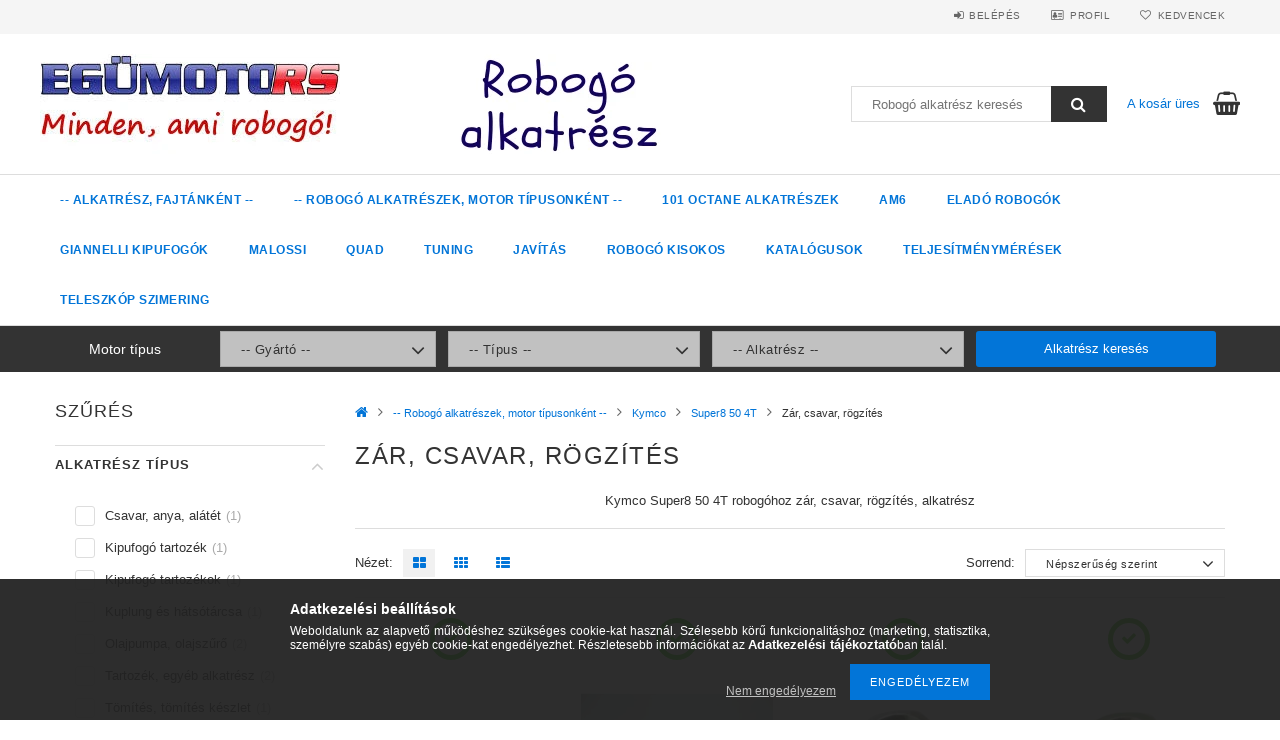

--- FILE ---
content_type: text/html; charset=UTF-8
request_url: https://egumotors.hu/robogo_alkatreszek/kymco_/super8_4t_209/zar_csavar_rogzites_2192
body_size: 34953
content:
<!DOCTYPE html>
<html lang="hu">
<head>

<meta content="width=device-width, initial-scale=1.0, maximum-scale=2.0" name="viewport" />
<meta charset="utf-8">
<meta name="description" content="Zár, csavar, rögzítés Super8 50 4T, Kymco, -- Robogó alkatrészek, motor típusonként -- robogóra. Nagy alkatrész választék,raktárról, akár ingyen szállítással is">
<meta name="robots" content="index, follow">
<meta http-equiv="X-UA-Compatible" content="IE=Edge">
<meta property="og:site_name" content="Egümotors robogó alkatrészek, tuning" />
<meta property="og:title" content="Super8 50 4T - Kymco - -- Robogó alkatrészek, motor típusonk">
<meta property="og:description" content="Zár, csavar, rögzítés Super8 50 4T, Kymco, -- Robogó alkatrészek, motor típusonként -- robogóra. Nagy alkatrész választék,raktárról, akár ingyen szállítással is">
<meta property="og:type" content="website">
<meta property="og:url" content="https://egumotors.hu/robogo_alkatreszek/kymco_/super8_4t_209/zar_csavar_rogzites_2192">
<meta name="dc.title" content="Super8 50 4T - Kymco - -- Robogó alkatrészek, motor típusonk">
<meta name="dc.description" content="Zár, csavar, rögzítés Super8 50 4T, Kymco, -- Robogó alkatrészek, motor típusonként -- robogóra. Nagy alkatrész választék,raktárról, akár ingyen szállítással is">
<meta name="dc.publisher" content="Egümotors robogó alkatrészek, tuning">
<meta name="dc.language" content="hu">
<meta name="mobile-web-app-capable" content="yes">
<meta name="apple-mobile-web-app-capable" content="yes">
<meta name="MobileOptimized" content="320">
<meta name="HandheldFriendly" content="true">

<title>Super8 50 4T - Kymco - -- Robogó alkatrészek, motor típusonk</title>


<script>
var service_type="shop";
var shop_url_main="https://egumotors.hu";
var actual_lang="hu";
var money_len="0";
var money_thousend=" ";
var money_dec=",";
var shop_id=80245;
var unas_design_url="https:"+"/"+"/"+"egumotors.hu"+"/"+"!common_design"+"/"+"custom"+"/"+"egumotors.unas.hu"+"/";
var unas_design_code='0';
var unas_base_design_code='1500';
var unas_design_ver=3;
var unas_design_subver=0;
var unas_shop_url='https://egumotors.hu';
var responsive="yes";
var price_nullcut_disable=1;
var config_plus=new Array();
config_plus['cart_redirect']=2;
config_plus['money_type']='Ft';
config_plus['money_type_display']='Ft';
var lang_text=new Array();

var UNAS = UNAS || {};
UNAS.shop={"base_url":'https://egumotors.hu',"domain":'egumotors.hu',"username":'egumotors.unas.hu',"id":80245,"lang":'hu',"currency_type":'Ft',"currency_code":'HUF',"currency_rate":'1',"currency_length":0,"base_currency_length":0,"canonical_url":'https://egumotors.hu/robogo_alkatreszek/kymco_/super8_4t_209/zar_csavar_rogzites_2192'};
UNAS.design={"code":'0',"page":'art'};
UNAS.api_auth="37c4f58108f0eb25b5a280b977fac1c9";
UNAS.customer={"email":'',"id":0,"group_id":0,"without_registration":0};
UNAS.shop["category_id"]="996579";
UNAS.shop["only_private_customer_can_purchase"] = false;
 

UNAS.text = {
    "button_overlay_close": `Bezár`,
    "popup_window": `Felugró ablak`,
    "list": `lista`,
    "updating_in_progress": `frissítés folyamatban`,
    "updated": `frissítve`,
    "is_opened": `megnyitva`,
    "is_closed": `bezárva`,
    "deleted": `törölve`,
    "consent_granted": `hozzájárulás megadva`,
    "consent_rejected": `hozzájárulás elutasítva`,
    "field_is_incorrect": `mező hibás`,
    "error_title": `Hiba!`,
    "product_variants": `termék változatok`,
    "product_added_to_cart": `Az alkatrész a kosárba került.`,
    "product_added_to_cart_with_qty_problem": `A termékből csak [qty_added_to_cart] [qty_unit] került kosárba`,
    "product_removed_from_cart": `A termék törölve a kosárból`,
    "reg_title_name": `Név`,
    "reg_title_company_name": `Cégnév`,
    "number_of_items_in_cart": `Kosárban lévő tételek száma`,
    "cart_is_empty": `A kosár üres`,
    "cart_updated": `A kosár frissült`,
    "mandatory": `Kötelező!`
};



UNAS.text["delete_from_favourites"]= `Törlés a kedvencek közül`;
UNAS.text["add_to_favourites"]= `Kedvencekhez`;








window.lazySizesConfig=window.lazySizesConfig || {};
window.lazySizesConfig.loadMode=1;
window.lazySizesConfig.loadHidden=false;

window.dataLayer = window.dataLayer || [];
function gtag(){dataLayer.push(arguments)};
gtag('js', new Date());
</script>

<script src="https://egumotors.hu/temp/shop_80245_6c177c51f3b5926f45eacfe254fd63fe.js?mod_time=1769410875"></script>

<link href="https://egumotors.hu/temp/shop_80245_aa0e101dd2734a9dcfcb28dc183456ee.css?mod_time=1769433390" rel="stylesheet" type="text/css">

<link href="https://egumotors.hu/robogo_alkatreszek/kymco_/super8_4t_209/zar_csavar_rogzites_2192" rel="canonical">
<link href="https://egumotors.hu/robogo_alkatreszek/kymco_/super8_4t_209/zar_csavar_rogzites_2192,2" rel="next">
<link href="https://egumotors.hu/shop_ordered/80245/design_pic/favicon.ico" rel="shortcut icon">
<script>
        var google_consent=1;
    
        gtag('consent', 'default', {
           'ad_storage': 'denied',
           'ad_user_data': 'denied',
           'ad_personalization': 'denied',
           'analytics_storage': 'denied',
           'functionality_storage': 'denied',
           'personalization_storage': 'denied',
           'security_storage': 'granted'
        });

    
        gtag('consent', 'update', {
           'ad_storage': 'denied',
           'ad_user_data': 'denied',
           'ad_personalization': 'denied',
           'analytics_storage': 'denied',
           'functionality_storage': 'denied',
           'personalization_storage': 'denied',
           'security_storage': 'granted'
        });

        </script>
    <script async src="https://www.googletagmanager.com/gtag/js?id=UA-12075527-1"></script>    <script>
    gtag('config', 'UA-12075527-1');

          gtag('config', 'G-322720965');
                </script>
        <script>
    var google_analytics=1;

            gtag('event', 'view_item_list', {
              "currency": "HUF",
              "items": [
                                        {
                          "item_id": "B05074201305-4-2-13",
                          "item_name": "Idomcsavar (4.2 x 13)",
                                                    "item_category": "-- Robogó alkatrészek, motor típusonként --/Kymco/Super8 50 4T/Zár, csavar, rögzítés",                          "price": '160',
                          "list_position": 1,
                          "list_name": '-- Robogó alkatrészek, motor típusonként --/Kymco/Super8 50 4T/Zár, csavar, rögzítés'
                      }
                    ,                      {
                          "item_id": "mfcsavarm4_8x16",
                          "item_name": "Motoforce idomcsavar, 4.8x16, fekete",
                                                    "item_category": "-- Robogó alkatrészek, motor típusonként --/Kymco/Super8 50 4T/Zár, csavar, rögzítés",                          "price": '224',
                          "list_position": 2,
                          "list_name": '-- Robogó alkatrészek, motor típusonként --/Kymco/Super8 50 4T/Zár, csavar, rögzítés'
                      }
                    ,                      {
                          "item_id": "RMS121850270",
                          "item_name": "RMS talpas főtengely/kuplung anya, Piaggio",
                                                    "item_category": "-- Robogó alkatrészek, motor típusonként --/Kymco/Super8 50 4T/Zár, csavar, rögzítés",                          "price": '451',
                          "list_position": 3,
                          "list_name": '-- Robogó alkatrészek, motor típusonként --/Kymco/Super8 50 4T/Zár, csavar, rögzítés'
                      }
                    ,                      {
                          "item_id": "MF96-90008",
                          "item_name": "Variátor/lendkerék anya, M12x1,25mm",
                                                    "item_category": "-- Robogó alkatrészek, motor típusonként --/Kymco/Super8 50 4T/Zár, csavar, rögzítés",                          "price": '785',
                          "list_position": 4,
                          "list_name": '-- Robogó alkatrészek, motor típusonként --/Kymco/Super8 50 4T/Zár, csavar, rögzítés'
                      }
                    ,                      {
                          "item_id": "MF96-90004",
                          "item_name": "Motoforce főtengely anya, M10x1.25mm",
                                                    "item_category": "-- Robogó alkatrészek, motor típusonként --/Kymco/Super8 50 4T/Zár, csavar, rögzítés",                          "price": '566',
                          "list_position": 5,
                          "list_name": '-- Robogó alkatrészek, motor típusonként --/Kymco/Super8 50 4T/Zár, csavar, rögzítés'
                      }
                    ,                      {
                          "item_id": "MF96-90036",
                          "item_name": "Motoforce kipufogó tőcsavarszett, M6x26",
                                                    "item_category": "-- Robogó alkatrészek, motor típusonként --/Kymco/Super8 50 4T/Zár, csavar, rögzítés",                          "price": '660',
                          "list_position": 6,
                          "list_name": '-- Robogó alkatrészek, motor típusonként --/Kymco/Super8 50 4T/Zár, csavar, rögzítés'
                      }
                    ,                      {
                          "item_id": "MF96-90035",
                          "item_name": "Motoforce féktárcsa csavar, M10 x 15mm",
                                                    "item_category": "-- Robogó alkatrészek, motor típusonként --/Kymco/Super8 50 4T/Zár, csavar, rögzítés",                          "price": '954',
                          "list_position": 7,
                          "list_name": '-- Robogó alkatrészek, motor típusonként --/Kymco/Super8 50 4T/Zár, csavar, rögzítés'
                      }
                    ,                      {
                          "item_id": "ERS-0007",
                          "item_name": "Lencsefejű csavar M6X16 ",
                                                    "item_category": "-- Robogó alkatrészek, motor típusonként --/Kymco/Super8 50 4T/Zár, csavar, rögzítés",                          "price": '550',
                          "list_position": 8,
                          "list_name": '-- Robogó alkatrészek, motor típusonként --/Kymco/Super8 50 4T/Zár, csavar, rögzítés'
                      }
                    ,                      {
                          "item_id": "65803Y00G000",
                          "item_name": "Keeway lemezanya M6, LV5",
                                                    "item_category": "-- Robogó alkatrészek, motor típusonként --/Kymco/Super8 50 4T/Zár, csavar, rögzítés",                          "price": '393',
                          "list_position": 9,
                          "list_name": '-- Robogó alkatrészek, motor típusonként --/Kymco/Super8 50 4T/Zár, csavar, rögzítés'
                      }
                    ,                      {
                          "item_id": "MF96-90009",
                          "item_name": "Motoforce kuplunganya, M28x1mm",
                                                    "item_category": "-- Robogó alkatrészek, motor típusonként --/Kymco/Super8 50 4T/Zár, csavar, rögzítés",                          "price": '1234',
                          "list_position": 10,
                          "list_name": '-- Robogó alkatrészek, motor típusonként --/Kymco/Super8 50 4T/Zár, csavar, rögzítés'
                      }
                    ,                      {
                          "item_id": "OE-GY6BT13856",
                          "item_name": "Olajszűrő rugó, szűrővel, 4T ",
                                                    "item_category": "-- Robogó alkatrészek, motor típusonként --/Kymco/Super8 50 4T/Zár, csavar, rögzítés",                          "price": '1200',
                          "list_position": 11,
                          "list_name": '-- Robogó alkatrészek, motor típusonként --/Kymco/Super8 50 4T/Zár, csavar, rögzítés'
                      }
                    ,                      {
                          "item_id": "MF96-90061",
                          "item_name": "Motoforce idomcsavar szett, Acél",
                                                    "item_category": "-- Robogó alkatrészek, motor típusonként --/Kymco/Super8 50 4T/Zár, csavar, rögzítés",                          "price": '5262',
                          "list_position": 12,
                          "list_name": '-- Robogó alkatrészek, motor típusonként --/Kymco/Super8 50 4T/Zár, csavar, rögzítés'
                      }
                    ,                      {
                          "item_id": "MF96-90015",
                          "item_name": "Motoforce csavarszett lemezanyával, M4 x 10",
                                                    "item_category": "-- Robogó alkatrészek, motor típusonként --/Kymco/Super8 50 4T/Zár, csavar, rögzítés",                          "price": '3799',
                          "list_position": 13,
                          "list_name": '-- Robogó alkatrészek, motor típusonként --/Kymco/Super8 50 4T/Zár, csavar, rögzítés'
                      }
                    ,                      {
                          "item_id": "RMS121850310",
                          "item_name": "RMS kuplung anya, M28x1",
                                                    "item_category": "-- Robogó alkatrészek, motor típusonként --/Kymco/Super8 50 4T/Zár, csavar, rögzítés",                          "price": '2739',
                          "list_position": 14,
                          "list_name": '-- Robogó alkatrészek, motor típusonként --/Kymco/Super8 50 4T/Zár, csavar, rögzítés'
                      }
                    ,                      {
                          "item_id": "12001214002X",
                          "item_name": "Olajszűrő csavar 4T, sötét szürke,tömítéssel",
                                                    "item_category": "-- Robogó alkatrészek, motor típusonként --/Kymco/Super8 50 4T/Zár, csavar, rögzítés",                          "price": '1500',
                          "list_position": 15,
                          "list_name": '-- Robogó alkatrészek, motor típusonként --/Kymco/Super8 50 4T/Zár, csavar, rögzítés'
                      }
                    ,                      {
                          "item_id": "U52289654",
                          "item_name": "Univerzális elektromos csipesz készlet",
                                                    "item_category": "-- Robogó alkatrészek, motor típusonként --/Kymco/Super8 50 4T/Zár, csavar, rögzítés",                          "price": '738',
                          "list_position": 16,
                          "list_name": '-- Robogó alkatrészek, motor típusonként --/Kymco/Super8 50 4T/Zár, csavar, rögzítés'
                      }
                    ,                      {
                          "item_id": "MF96-90016",
                          "item_name": "Motoforce lemezanya M6, 10 DB",
                                                    "item_category": "-- Robogó alkatrészek, motor típusonként --/Kymco/Super8 50 4T/Zár, csavar, rögzítés",                          "price": '3453',
                          "list_position": 17,
                          "list_name": '-- Robogó alkatrészek, motor típusonként --/Kymco/Super8 50 4T/Zár, csavar, rögzítés'
                      }
                    ,                      {
                          "item_id": "MF96-90060",
                          "item_name": "Motoforce idomcsavar szett, MF96.90060",
                                                    "item_category": "-- Robogó alkatrészek, motor típusonként --/Kymco/Super8 50 4T/Zár, csavar, rögzítés",                          "price": '5426',
                          "list_position": 18,
                          "list_name": '-- Robogó alkatrészek, motor típusonként --/Kymco/Super8 50 4T/Zár, csavar, rögzítés'
                      }
                    ,                      {
                          "item_id": "EX-OF985D",
                          "item_name": "Idom csavar szett, Plexi rögzítő, M5",
                                                    "item_category": "-- Robogó alkatrészek, motor típusonként --/Kymco/Super8 50 4T/Zár, csavar, rögzítés",                          "price": '7590',
                          "list_position": 19,
                          "list_name": '-- Robogó alkatrészek, motor típusonként --/Kymco/Super8 50 4T/Zár, csavar, rögzítés'
                      }
                    ,                      {
                          "item_id": "RVC39469",
                          "item_name": "Idomcsavar szett, eloxált alumínium, fekete - 6 db - M6x20",
                                                    "item_category": "-- Robogó alkatrészek, motor típusonként --/Kymco/Super8 50 4T/Zár, csavar, rögzítés",                          "price": '2130',
                          "list_position": 20,
                          "list_name": '-- Robogó alkatrészek, motor típusonként --/Kymco/Super8 50 4T/Zár, csavar, rögzítés'
                      }
                    ,                      {
                          "item_id": "RBT13857",
                          "item_name": "101 Octane 4T olajszűrő",
                                                    "item_category": "-- Robogó alkatrészek, motor típusonként --/Kymco/Super8 50 4T/Zár, csavar, rögzítés",                          "price": '820',
                          "list_position": 21,
                          "list_name": '-- Robogó alkatrészek, motor típusonként --/Kymco/Super8 50 4T/Zár, csavar, rögzítés'
                      }
                    ,                      {
                          "item_id": "nordlock10",
                          "item_name": "Nord-Lock M10",
                                                    "item_category": "-- Robogó alkatrészek, motor típusonként --/Kymco/Super8 50 4T/Zár, csavar, rögzítés",                          "price": '1397',
                          "list_position": 22,
                          "list_name": '-- Robogó alkatrészek, motor típusonként --/Kymco/Super8 50 4T/Zár, csavar, rögzítés'
                      }
                    ,                      {
                          "item_id": "RBT14736",
                          "item_name": "  101 Octane olajleeresztő csavar o-gyűrű, 36x3mm, 139QMB/QMA",
                                                    "item_category": "-- Robogó alkatrészek, motor típusonként --/Kymco/Super8 50 4T/Zár, csavar, rögzítés",                          "price": '760',
                          "list_position": 23,
                          "list_name": '-- Robogó alkatrészek, motor típusonként --/Kymco/Super8 50 4T/Zár, csavar, rögzítés'
                      }
                    ,                      {
                          "item_id": "nordlock12",
                          "item_name": "Nord-Lock M12",
                                                    "item_category": "-- Robogó alkatrészek, motor típusonként --/Kymco/Super8 50 4T/Zár, csavar, rögzítés",                          "price": '1397',
                          "list_position": 24,
                          "list_name": '-- Robogó alkatrészek, motor típusonként --/Kymco/Super8 50 4T/Zár, csavar, rögzítés'
                      }
                                  ],
              'non_interaction': true
        });
           </script>
       <script>
        var google_ads=1;

                gtag('event','remarketing', {
            'ecomm_pagetype': 'category',
            'ecomm_prodid': ["B05074201305-4-2-13","mfcsavarm4_8x16","RMS121850270","MF96-90008","MF96-90004","MF96-90036","MF96-90035","ERS-0007","65803Y00G000","MF96-90009","OE-GY6BT13856","MF96-90061","MF96-90015","RMS121850310","12001214002X","U52289654","MF96-90016","MF96-90060","EX-OF985D","RVC39469","RBT13857","nordlock10","RBT14736","nordlock12"]        });
            </script>
    <script>
(function(i,s,o,g,r,a,m){i['BarionAnalyticsObject']=r;i[r]=i[r]||function(){
    (i[r].q=i[r].q||[]).push(arguments)},i[r].l=1*new Date();a=s.createElement(o),
    m=s.getElementsByTagName(o)[0];a.async=1;a.src=g;m.parentNode.insertBefore(a,m)
})(window, document, 'script', 'https://pixel.barion.com/bp.js', 'bp');
                    
bp('init', 'addBarionPixelId', 'BP-feuAtAMxEK-8B');
</script>
<noscript><img height='1' width='1' style='display:none' alt='' src='https://pixel.barion.com/a.gif?__ba_pixel_id=BP-feuAtAMxEK-8B&ev=contentView&noscript=1'/></noscript>



</head>

<body class='design_ver3' id="ud_shop_art">
<div id="image_to_cart" style="display:none; position:absolute; z-index:100000;"></div>
<div class="overlay_common overlay_warning" id="overlay_cart_add"></div>
<script>$(document).ready(function(){ overlay_init("cart_add",{"onBeforeLoad":false}); });</script>
<div class="overlay_common overlay_ok" id="overlay_cart_add_ok"></div>
<script>$(document).ready(function(){ overlay_init("cart_add_ok",[]); });</script>
<div class="overlay_common overlay_dialog" id="overlay_save_filter"></div>
<script>$(document).ready(function(){ overlay_init("save_filter",{"closeOnEsc":true,"closeOnClick":true}); });</script>
<div id="overlay_login_outer"></div>	
	<script>
	$(document).ready(function(){
	    var login_redir_init="";

		$("#overlay_login_outer").overlay({
			onBeforeLoad: function() {
                var login_redir_temp=login_redir_init;
                if (login_redir_act!="") {
                    login_redir_temp=login_redir_act;
                    login_redir_act="";
                }

									$.ajax({
						type: "GET",
						async: true,
						url: "https://egumotors.hu/shop_ajax/ajax_popup_login.php",
						data: {
							shop_id:"80245",
							lang_master:"hu",
                            login_redir:login_redir_temp,
							explicit:"ok",
							get_ajax:"1"
						},
						success: function(data){
							$("#overlay_login_outer").html(data);
							if (unas_design_ver >= 5) $("#overlay_login_outer").modal('show');
							$('#overlay_login1 input[name=shop_pass_login]').keypress(function(e) {
								var code = e.keyCode ? e.keyCode : e.which;
								if(code.toString() == 13) {		
									document.form_login_overlay.submit();		
								}	
							});	
						}
					});
								},
			top: 50,
			mask: {
	color: "#000000",
	loadSpeed: 200,
	maskId: "exposeMaskOverlay",
	opacity: 0.7
},
			closeOnClick: (config_plus['overlay_close_on_click_forced'] === 1),
			onClose: function(event, overlayIndex) {
				$("#login_redir").val("");
			},
			load: false
		});
		
			});
	function overlay_login() {
		$(document).ready(function(){
			$("#overlay_login_outer").overlay().load();
		});
	}
	function overlay_login_remind() {
        if (unas_design_ver >= 5) {
            $("#overlay_remind").overlay().load();
        } else {
            $(document).ready(function () {
                $("#overlay_login_outer").overlay().close();
                setTimeout('$("#overlay_remind").overlay().load();', 250);
            });
        }
	}

    var login_redir_act="";
    function overlay_login_redir(redir) {
        login_redir_act=redir;
        $("#overlay_login_outer").overlay().load();
    }
	</script>  
	<div class="overlay_common overlay_info" id="overlay_remind"></div>
<script>$(document).ready(function(){ overlay_init("remind",[]); });</script>

	<script>
    	function overlay_login_error_remind() {
		$(document).ready(function(){
			load_login=0;
			$("#overlay_error").overlay().close();
			setTimeout('$("#overlay_remind").overlay().load();', 250);	
		});
	}
	</script>  
	<div class="overlay_common overlay_info" id="overlay_newsletter"></div>
<script>$(document).ready(function(){ overlay_init("newsletter",[]); });</script>

<script>
function overlay_newsletter() {
    $(document).ready(function(){
        $("#overlay_newsletter").overlay().load();
    });
}
</script>
<div class="overlay_common overlay_info" id="overlay_product_subscription"></div>
<script>$(document).ready(function(){ overlay_init("product_subscription",[]); });</script>
<div class="overlay_common overlay_error" id="overlay_script"></div>
<script>$(document).ready(function(){ overlay_init("script",[]); });</script>
    <script>
    $(document).ready(function() {
        $.ajax({
            type: "GET",
            url: "https://egumotors.hu/shop_ajax/ajax_stat.php",
            data: {master_shop_id:"80245",get_ajax:"1"}
        });
    });
    </script>
    
<div id="responsive_cat_menu"><div id="responsive_cat_menu_content"><script>var responsive_menu='$(\'#responsive_cat_menu ul\').responsive_menu({ajax_type: "GET",ajax_param_str: "cat_key|aktcat",ajax_url: "https://egumotors.hu/shop_ajax/ajax_box_cat.php",ajax_data: "master_shop_id=80245&lang_master=hu&get_ajax=1&type=responsive_call&box_var_name=shop_cat&box_var_already=no&box_var_responsive=yes&box_var_section=content&box_var_highlight=yes&box_var_type=normal&box_var_multilevel_id=responsive_cat_menu",menu_id: "responsive_cat_menu"});'; </script><div class="responsive_menu"><div class="responsive_menu_nav"><div class="responsive_menu_navtop"><div class="responsive_menu_back "></div><div class="responsive_menu_title ">&nbsp;</div><div class="responsive_menu_close "></div></div><div class="responsive_menu_navbottom"></div></div><div class="responsive_menu_content"><ul style="display:none;"><li><div class="next_level_arrow"></div><span class="ajax_param">203363|996579</span><a href="https://egumotors.hu/alkatresz" class="text_small has_child resp_clickable" onclick="return false;"> -- Alkatrész, fajtánként --</a></li><li class="active_menu"><div class="next_level_arrow"></div><span class="ajax_param">586185|996579</span><a href="https://egumotors.hu/robogo_alkatreszek" class="text_small has_child resp_clickable" onclick="return false;">-- Robogó alkatrészek, motor típusonként --</a></li><li><span class="ajax_param">298002|996579</span><a href="https://egumotors.hu/101-Octane-alkatreszek" class="text_small resp_clickable" onclick="return false;">101 Octane alkatrészek</a></li><li><span class="ajax_param">695877|996579</span><a href="https://egumotors.hu/am6_alkatreszek" class="text_small resp_clickable" onclick="return false;">AM6</a></li><li><span class="ajax_param">784994|996579</span><a href="https://egumotors.hu/elado-robogok" class="text_small resp_clickable" onclick="return false;">Eladó robogók</a></li><li><span class="ajax_param">362239|996579</span><a href="https://egumotors.hu/giannelli" class="text_small resp_clickable" onclick="return false;">Giannelli kipufogók</a></li><li><span class="ajax_param">116512|996579</span><a href="https://egumotors.hu/malossi" class="text_small resp_clickable" onclick="return false;">Malossi</a></li><li><span class="ajax_param">298696|996579</span><a href="https://egumotors.hu/quad_alkatreszek" class="text_small resp_clickable" onclick="return false;">Quad</a></li><li class="responsive_menu_item_page"><span class="ajax_param">9999999784800|1</span><a href="https://egumotors.hu/robogo_tuning" class="text_small responsive_menu_page resp_clickable" onclick="return false;" target="_top">Tuning</a></li><li class="responsive_menu_item_page"><span class="ajax_param">9999999495668|1</span><a href="https://egumotors.hu/robogo_javitas" class="text_small responsive_menu_page resp_clickable" onclick="return false;" target="_top">Javítás</a></li><li class="responsive_menu_item_page"><span class="ajax_param">9999999298706|1</span><a href="https://egumotors.hu/robogo_kisokos" class="text_small responsive_menu_page resp_clickable" onclick="return false;" target="_top">Robogó kisokos</a></li><li class="responsive_menu_item_page"><span class="ajax_param">9999999123746|1</span><a href="https://egumotors.hu/katalogusok" class="text_small responsive_menu_page resp_clickable" onclick="return false;" target="_top">Katalógusok</a></li><li class="responsive_menu_item_page"><span class="ajax_param">9999999672097|1</span><a href="https://egumotors.hu/robogo_teljesitmenymeres" class="text_small responsive_menu_page resp_clickable" onclick="return false;" target="_top">Teljesítménymérések</a></li><li class="responsive_menu_item_page"><span class="ajax_param">9999999257863|1</span><a href="https://egumotors.hu/Teleszkop-szimmering-meret-alapjan" class="text_small responsive_menu_page resp_clickable" onclick="return false;" target="_top">Teleszkóp szimering</a></li></ul></div></div></div></div>
<div id="filter_mobile">
	<div class="filter_mobile_head">
	    <div class="filter_mobile_title">Szűrés</div>
    	<div id="filter_mobile_close"></div>
    	<div class="clear_fix"></div>
    </div>
    <div class="filter_mobile_content">
<div id='box_filter_content' class='box_content text_normal'>
 
 <div class='saved_filters_wrapper'>
 
 </div>
 

 
 
 
 
 
 
 <div class='product_filter_group' id='param_137387_group'>

 <div class='product_filter_title text_normal' id='param_137387_title'><strong>Alkatrész típus </strong></div>
 <div class='product_filter_content product_filter_type_text product_filter_137387_content text_normal ' id='param_137387_content'>
 
 
 

 
 <div class='product_filter_text product_filter_value_count_refresh product_filter_137387_value product_filter_137387_value_e1f34ca4593037e9e3e511db8bdfe3c8 product_filter_value_enabled text_normal'>
 <div class='product_filter_checkbox'><span class='text_input text_input_checkbox'>
 <input type='checkbox' onclick='clicked_param_id="137387";clicked_param_value="e1f34ca4593037e9e3e511db8bdfe3c8";filter_activate_delay("");' value='Csavar, anya, alátét' id='product_filter_checkbox_137387_e1f34ca4593037e9e3e511db8bdfe3c8'>
 </span></div>
 <div class='product_filter_text_inner'>
 <label for='product_filter_checkbox_137387_e1f34ca4593037e9e3e511db8bdfe3c8' class='product_filter_link text_normal'>
 Csavar, anya, alátét
 </label>
 </div>
 <div class='product_filter_text_count'><span>(<span class="product_filter_text_count_value">1</span>)</span></div>
 <div class='clear_fix'></div>
 </div>
 

 

 

 
 
 
 

 
 <div class='product_filter_text product_filter_value_count_refresh product_filter_137387_value product_filter_137387_value_ecf7a13b589270441a842834002e3b73 product_filter_value_enabled text_normal'>
 <div class='product_filter_checkbox'><span class='text_input text_input_checkbox'>
 <input type='checkbox' onclick='clicked_param_id="137387";clicked_param_value="ecf7a13b589270441a842834002e3b73";filter_activate_delay("");' value='Kipufogó tartozék' id='product_filter_checkbox_137387_ecf7a13b589270441a842834002e3b73'>
 </span></div>
 <div class='product_filter_text_inner'>
 <label for='product_filter_checkbox_137387_ecf7a13b589270441a842834002e3b73' class='product_filter_link text_normal'>
 Kipufogó tartozék
 </label>
 </div>
 <div class='product_filter_text_count'><span>(<span class="product_filter_text_count_value">1</span>)</span></div>
 <div class='clear_fix'></div>
 </div>
 

 

 

 
 
 
 

 
 <div class='product_filter_text product_filter_value_count_refresh product_filter_137387_value product_filter_137387_value_c426c08c1023b2d4bdd475296a167b82 product_filter_value_enabled text_normal'>
 <div class='product_filter_checkbox'><span class='text_input text_input_checkbox'>
 <input type='checkbox' onclick='clicked_param_id="137387";clicked_param_value="c426c08c1023b2d4bdd475296a167b82";filter_activate_delay("");' value='Kipufogó tartozékok' id='product_filter_checkbox_137387_c426c08c1023b2d4bdd475296a167b82'>
 </span></div>
 <div class='product_filter_text_inner'>
 <label for='product_filter_checkbox_137387_c426c08c1023b2d4bdd475296a167b82' class='product_filter_link text_normal'>
 Kipufogó tartozékok
 </label>
 </div>
 <div class='product_filter_text_count'><span>(<span class="product_filter_text_count_value">1</span>)</span></div>
 <div class='clear_fix'></div>
 </div>
 

 

 

 
 
 
 

 
 <div class='product_filter_text product_filter_value_count_refresh product_filter_137387_value product_filter_137387_value_0ddc142fdbcd2510c361697e4b35901a product_filter_value_enabled text_normal'>
 <div class='product_filter_checkbox'><span class='text_input text_input_checkbox'>
 <input type='checkbox' onclick='clicked_param_id="137387";clicked_param_value="0ddc142fdbcd2510c361697e4b35901a";filter_activate_delay("");' value='Kuplung és hátsótárcsa' id='product_filter_checkbox_137387_0ddc142fdbcd2510c361697e4b35901a'>
 </span></div>
 <div class='product_filter_text_inner'>
 <label for='product_filter_checkbox_137387_0ddc142fdbcd2510c361697e4b35901a' class='product_filter_link text_normal'>
 Kuplung és hátsótárcsa
 </label>
 </div>
 <div class='product_filter_text_count'><span>(<span class="product_filter_text_count_value">1</span>)</span></div>
 <div class='clear_fix'></div>
 </div>
 

 

 

 
 
 
 

 
 <div class='product_filter_text product_filter_value_count_refresh product_filter_137387_value product_filter_137387_value_7966625e802499e8f9558dc0a64538e5 product_filter_value_enabled text_normal'>
 <div class='product_filter_checkbox'><span class='text_input text_input_checkbox'>
 <input type='checkbox' onclick='clicked_param_id="137387";clicked_param_value="7966625e802499e8f9558dc0a64538e5";filter_activate_delay("");' value='Olajpumpa, olajszűrő' id='product_filter_checkbox_137387_7966625e802499e8f9558dc0a64538e5'>
 </span></div>
 <div class='product_filter_text_inner'>
 <label for='product_filter_checkbox_137387_7966625e802499e8f9558dc0a64538e5' class='product_filter_link text_normal'>
 Olajpumpa, olajszűrő
 </label>
 </div>
 <div class='product_filter_text_count'><span>(<span class="product_filter_text_count_value">2</span>)</span></div>
 <div class='clear_fix'></div>
 </div>
 

 

 

 
 
 
 

 
 <div class='product_filter_text product_filter_value_count_refresh product_filter_137387_value product_filter_137387_value_068c80470c731093428b649fe534faae product_filter_value_enabled text_normal'>
 <div class='product_filter_checkbox'><span class='text_input text_input_checkbox'>
 <input type='checkbox' onclick='clicked_param_id="137387";clicked_param_value="068c80470c731093428b649fe534faae";filter_activate_delay("");' value='Tartozék, egyéb alkatrész' id='product_filter_checkbox_137387_068c80470c731093428b649fe534faae'>
 </span></div>
 <div class='product_filter_text_inner'>
 <label for='product_filter_checkbox_137387_068c80470c731093428b649fe534faae' class='product_filter_link text_normal'>
 Tartozék, egyéb alkatrész
 </label>
 </div>
 <div class='product_filter_text_count'><span>(<span class="product_filter_text_count_value">2</span>)</span></div>
 <div class='clear_fix'></div>
 </div>
 

 

 

 
 
 
 

 
 <div class='product_filter_text product_filter_value_count_refresh product_filter_137387_value product_filter_137387_value_e9dbbed4ddee9e985081b4930b41c3ef product_filter_value_enabled text_normal'>
 <div class='product_filter_checkbox'><span class='text_input text_input_checkbox'>
 <input type='checkbox' onclick='clicked_param_id="137387";clicked_param_value="e9dbbed4ddee9e985081b4930b41c3ef";filter_activate_delay("");' value='Tömítés, tömítés készlet' id='product_filter_checkbox_137387_e9dbbed4ddee9e985081b4930b41c3ef'>
 </span></div>
 <div class='product_filter_text_inner'>
 <label for='product_filter_checkbox_137387_e9dbbed4ddee9e985081b4930b41c3ef' class='product_filter_link text_normal'>
 Tömítés, tömítés készlet
 </label>
 </div>
 <div class='product_filter_text_count'><span>(<span class="product_filter_text_count_value">1</span>)</span></div>
 <div class='clear_fix'></div>
 </div>
 

 

 

 
 
 

 
 

 
 </div>

 </div>
 
 
 

 
 
 
 <div class='product_filter_div bg_color_dark3'></div>
 <div class='product_filter_group' id='param_137378_group'>

 <div class='product_filter_title text_normal' id='param_137378_title'><strong>Gyártó </strong></div>
 <div class='product_filter_content product_filter_type_text product_filter_137378_content text_normal ' id='param_137378_content'>
 
 
 

 
 <div class='product_filter_text product_filter_value_count_refresh product_filter_137378_value product_filter_137378_value_9b50cb75770d3d7883d6b6f9afe727f9 product_filter_value_enabled text_normal'>
 <div class='product_filter_checkbox'><span class='text_input text_input_checkbox'>
 <input type='checkbox' onclick='clicked_param_id="137378";clicked_param_value="9b50cb75770d3d7883d6b6f9afe727f9";filter_activate_delay("");' value='101 Octane' id='product_filter_checkbox_137378_9b50cb75770d3d7883d6b6f9afe727f9'>
 </span></div>
 <div class='product_filter_text_inner'>
 <label for='product_filter_checkbox_137378_9b50cb75770d3d7883d6b6f9afe727f9' class='product_filter_link text_normal'>
 101 Octane
 </label>
 </div>
 <div class='product_filter_text_count'><span>(<span class="product_filter_text_count_value">5</span>)</span></div>
 <div class='clear_fix'></div>
 </div>
 

 

 

 
 
 
 

 
 <div class='product_filter_text product_filter_value_count_refresh product_filter_137378_value product_filter_137378_value_6822ec1c154d541422c692eefe68f899 product_filter_value_enabled text_normal'>
 <div class='product_filter_checkbox'><span class='text_input text_input_checkbox'>
 <input type='checkbox' onclick='clicked_param_id="137378";clicked_param_value="6822ec1c154d541422c692eefe68f899";filter_activate_delay("");' value='Airsal' id='product_filter_checkbox_137378_6822ec1c154d541422c692eefe68f899'>
 </span></div>
 <div class='product_filter_text_inner'>
 <label for='product_filter_checkbox_137378_6822ec1c154d541422c692eefe68f899' class='product_filter_link text_normal'>
 Airsal
 </label>
 </div>
 <div class='product_filter_text_count'><span>(<span class="product_filter_text_count_value">1</span>)</span></div>
 <div class='clear_fix'></div>
 </div>
 

 

 

 
 
 
 

 
 <div class='product_filter_text product_filter_value_count_refresh product_filter_137378_value product_filter_137378_value_3c1ea27e0b832a03ff90f1debade53f6 product_filter_value_enabled text_normal'>
 <div class='product_filter_checkbox'><span class='text_input text_input_checkbox'>
 <input type='checkbox' onclick='clicked_param_id="137378";clicked_param_value="3c1ea27e0b832a03ff90f1debade53f6";filter_activate_delay("");' value='Egyéb' id='product_filter_checkbox_137378_3c1ea27e0b832a03ff90f1debade53f6'>
 </span></div>
 <div class='product_filter_text_inner'>
 <label for='product_filter_checkbox_137378_3c1ea27e0b832a03ff90f1debade53f6' class='product_filter_link text_normal'>
 Egyéb
 </label>
 </div>
 <div class='product_filter_text_count'><span>(<span class="product_filter_text_count_value">7</span>)</span></div>
 <div class='clear_fix'></div>
 </div>
 

 

 

 
 
 
 

 
 <div class='product_filter_text product_filter_value_count_refresh product_filter_137378_value product_filter_137378_value_05376b106bf55d89c8c920205733acd6 product_filter_value_enabled text_normal'>
 <div class='product_filter_checkbox'><span class='text_input text_input_checkbox'>
 <input type='checkbox' onclick='clicked_param_id="137378";clicked_param_value="05376b106bf55d89c8c920205733acd6";filter_activate_delay("");' value='Keeway' id='product_filter_checkbox_137378_05376b106bf55d89c8c920205733acd6'>
 </span></div>
 <div class='product_filter_text_inner'>
 <label for='product_filter_checkbox_137378_05376b106bf55d89c8c920205733acd6' class='product_filter_link text_normal'>
 Keeway
 </label>
 </div>
 <div class='product_filter_text_count'><span>(<span class="product_filter_text_count_value">5</span>)</span></div>
 <div class='clear_fix'></div>
 </div>
 

 

 

 
 
 
 

 
 <div class='product_filter_text product_filter_value_count_refresh product_filter_137378_value product_filter_137378_value_5922c5a3c07a43a1eaa73ddfe93cc57e product_filter_value_enabled text_normal'>
 <div class='product_filter_checkbox'><span class='text_input text_input_checkbox'>
 <input type='checkbox' onclick='clicked_param_id="137378";clicked_param_value="5922c5a3c07a43a1eaa73ddfe93cc57e";filter_activate_delay("");' value='Kymco' id='product_filter_checkbox_137378_5922c5a3c07a43a1eaa73ddfe93cc57e'>
 </span></div>
 <div class='product_filter_text_inner'>
 <label for='product_filter_checkbox_137378_5922c5a3c07a43a1eaa73ddfe93cc57e' class='product_filter_link text_normal'>
 Kymco
 </label>
 </div>
 <div class='product_filter_text_count'><span>(<span class="product_filter_text_count_value">1</span>)</span></div>
 <div class='clear_fix'></div>
 </div>
 

 

 

 
 
 
 

 
 <div class='product_filter_text product_filter_value_count_refresh product_filter_137378_value product_filter_137378_value_6f056dfbbd9893c80959e81f5b8a7341 product_filter_value_enabled text_normal'>
 <div class='product_filter_checkbox'><span class='text_input text_input_checkbox'>
 <input type='checkbox' onclick='clicked_param_id="137378";clicked_param_value="6f056dfbbd9893c80959e81f5b8a7341";filter_activate_delay("");' value='Motoforce' id='product_filter_checkbox_137378_6f056dfbbd9893c80959e81f5b8a7341'>
 </span></div>
 <div class='product_filter_text_inner'>
 <label for='product_filter_checkbox_137378_6f056dfbbd9893c80959e81f5b8a7341' class='product_filter_link text_normal'>
 Motoforce
 </label>
 </div>
 <div class='product_filter_text_count'><span>(<span class="product_filter_text_count_value">10</span>)</span></div>
 <div class='clear_fix'></div>
 </div>
 

 

 

 
 
 
 

 
 <div class='product_filter_text product_filter_value_count_refresh product_filter_137378_value product_filter_137378_value_3033bdb55edb12f4dbc162f75dc64620 product_filter_value_enabled text_normal'>
 <div class='product_filter_checkbox'><span class='text_input text_input_checkbox'>
 <input type='checkbox' onclick='clicked_param_id="137378";clicked_param_value="3033bdb55edb12f4dbc162f75dc64620";filter_activate_delay("");' value='OEM Standard' id='product_filter_checkbox_137378_3033bdb55edb12f4dbc162f75dc64620'>
 </span></div>
 <div class='product_filter_text_inner'>
 <label for='product_filter_checkbox_137378_3033bdb55edb12f4dbc162f75dc64620' class='product_filter_link text_normal'>
 OEM Standard
 </label>
 </div>
 <div class='product_filter_text_count'><span>(<span class="product_filter_text_count_value">1</span>)</span></div>
 <div class='clear_fix'></div>
 </div>
 

 

 

 
 
 
 

 
 <div class='product_filter_text product_filter_value_count_refresh product_filter_137378_value product_filter_137378_value_6a04f9e9b7a0c60c00fe0daa2e12eca0 product_filter_value_enabled text_normal'>
 <div class='product_filter_checkbox'><span class='text_input text_input_checkbox'>
 <input type='checkbox' onclick='clicked_param_id="137378";clicked_param_value="6a04f9e9b7a0c60c00fe0daa2e12eca0";filter_activate_delay("");' value='RMS' id='product_filter_checkbox_137378_6a04f9e9b7a0c60c00fe0daa2e12eca0'>
 </span></div>
 <div class='product_filter_text_inner'>
 <label for='product_filter_checkbox_137378_6a04f9e9b7a0c60c00fe0daa2e12eca0' class='product_filter_link text_normal'>
 RMS
 </label>
 </div>
 <div class='product_filter_text_count'><span>(<span class="product_filter_text_count_value">2</span>)</span></div>
 <div class='clear_fix'></div>
 </div>
 

 

 

 
 
 
 

 
 <div class='product_filter_text product_filter_value_count_refresh product_filter_137378_value product_filter_137378_value_d41ff4451a03e49cb46c89565eab3854 product_filter_value_enabled text_normal'>
 <div class='product_filter_checkbox'><span class='text_input text_input_checkbox'>
 <input type='checkbox' onclick='clicked_param_id="137378";clicked_param_value="d41ff4451a03e49cb46c89565eab3854";filter_activate_delay("");' value='Vparts' id='product_filter_checkbox_137378_d41ff4451a03e49cb46c89565eab3854'>
 </span></div>
 <div class='product_filter_text_inner'>
 <label for='product_filter_checkbox_137378_d41ff4451a03e49cb46c89565eab3854' class='product_filter_link text_normal'>
 Vparts
 </label>
 </div>
 <div class='product_filter_text_count'><span>(<span class="product_filter_text_count_value">1</span>)</span></div>
 <div class='clear_fix'></div>
 </div>
 

 

 

 
 
 

 
 

 
 </div>

 </div>
 
 
 


<script>
var filter_box_allow_value_count=2;
var filter_activate_timer=null;
var filter_activate_loaded=1;
var clicked_param_id=0;
var clicked_param_value="";
var filter_get;
function filter_activate_delay(prefix){
		if (filter_activate_timer) clearTimeout(filter_activate_timer);
		if (filter_activate_loaded!=1) {
			filter_activate_timer = setTimeout(function() {filter_activate_delay(prefix)},300);		} else {
			filter_activate_timer = setTimeout(function() {filter_activate(prefix)},300);		}
}
function filter_activate(prefix) {
	filter_get="";
	filter_activate_loaded=0
	var temp_filter_get="";
	var temp_filter_active=0;
	$("#"+prefix+"param_137387_content input:not(.js-product-filter-input-ignore)").each(function(index, value) {
		if ($(this).prop("checked")==true) {
			$(this).parent().parent().parent().addClass("product_filter_checked");
			temp_filter_active=1;
			if (temp_filter_get!="") temp_filter_get+="|";
			temp_filter_get+=$(this).val().replace(/:/g,"&#58;");
		} else {
			$(this).parent().parent().parent().removeClass("product_filter_checked");
		}
	});
	if (temp_filter_active==1) {
		$("#"+prefix+"param_137387_content").addClass("product_filter_content_checked");
		$("#"+prefix+"param_137387_content").parent(".product_filter_group").addClass("product_filter_group_checked");
	} else {
		$("#"+prefix+"param_137387_content").removeClass("product_filter_content_checked");
		$("#"+prefix+"param_137387_content").parent(".product_filter_group").removeClass("product_filter_group_checked");
	}
	if (temp_filter_get!="") {
		if (filter_get!="") filter_get+="\\"
		filter_get+="137387:"+temp_filter_get
	}
	var temp_filter_get="";
	var temp_filter_active=0;
	$("#"+prefix+"param_137378_content input:not(.js-product-filter-input-ignore)").each(function(index, value) {
		if ($(this).prop("checked")==true) {
			$(this).parent().parent().parent().addClass("product_filter_checked");
			temp_filter_active=1;
			if (temp_filter_get!="") temp_filter_get+="|";
			temp_filter_get+=$(this).val().replace(/:/g,"&#58;");
		} else {
			$(this).parent().parent().parent().removeClass("product_filter_checked");
		}
	});
	if (temp_filter_active==1) {
		$("#"+prefix+"param_137378_content").addClass("product_filter_content_checked");
		$("#"+prefix+"param_137378_content").parent(".product_filter_group").addClass("product_filter_group_checked");
	} else {
		$("#"+prefix+"param_137378_content").removeClass("product_filter_content_checked");
		$("#"+prefix+"param_137378_content").parent(".product_filter_group").removeClass("product_filter_group_checked");
	}
	if (temp_filter_get!="") {
		if (filter_get!="") filter_get+="\\"
		filter_get+="137378:"+temp_filter_get
	}
	if (filter_get!="") {
		temp_url="https://egumotors.hu/robogo_alkatreszek/kymco_/super8_4t_209/zar_csavar_rogzites_2192?filter="+encodeURIComponent(filter_get.replace(/&/g,'&amp;').replace(/"/g,'&quot;')).replace(/%3A/g,':').replace(/%2F/g,'/');
		temp_url_state="https://egumotors.hu/robogo_alkatreszek/kymco_/super8_4t_209/zar_csavar_rogzites_2192?filter="+encodeURIComponent(filter_get.replace(/&/g,'&amp;').replace(/"/g,'&quot;')).replace(/%3A/g,':').replace(/%5C/g,'\\');
	} else {
		temp_url="https://egumotors.hu/robogo_alkatreszek/kymco_/super8_4t_209/zar_csavar_rogzites_2192?filter=";
		temp_url_state="https://egumotors.hu/robogo_alkatreszek/kymco_/super8_4t_209/zar_csavar_rogzites_2192?filter=";
	}
	$("#page_content_outer").html("<div class='page_content_ajax'></div>");
if (filter_box_allow_value_count==2) {
 $('.product_filter_value_count_refresh:not(.product_filter_'+clicked_param_id+'_value):not(.product_filter_checked)').removeClass('product_filter_value_enabled').addClass('product_filter_value_disabled');
 $('.product_filter_value_count_refresh.product_filter_value_disabled .product_filter_checkbox input').prop('disabled',true);
 if (clicked_param_id>0) {
	 $('.product_filter_value_count_refresh.product_filter_'+clicked_param_id+'_value .product_filter_checkbox input').prop('disabled',true);
	 $('.product_filter_value_count_refresh.product_filter_'+clicked_param_id+'_value').addClass('product_filter_value_refreshing_disabled');
	 $('.product_filter_value_count_refresh.product_filter_'+clicked_param_id+'_value_'+clicked_param_value).addClass('product_filter_value_refreshing');
 }
}
	$(document).trigger("filterProductlistRefreshing");
	$.ajax({
		type: "GET",
		async: true,
		url: "https://egumotors.hu/robogo_alkatreszek/kymco_/super8_4t_209/zar_csavar_rogzites_2192",
		data: {
			clicked_param_id:clicked_param_id,
			filter:filter_get,
			ajax_filter:"1",
			ajax_nodesign:"1"
		},
		success: function(result){
			$('.product_filter_value_count_refresh.product_filter_value_refreshing_disabled.product_filter_value_enabled .product_filter_checkbox input').prop('disabled',false);
			$('.product_filter_value_count_refresh').removeClass('product_filter_value_refreshing_disabled');
			$('.product_filter_value_count_refresh').removeClass('product_filter_value_refreshing');
			clicked_param_id=0;
			clicked_param_value="";
			filter_activate_loaded=1;
	 $(document).trigger("filterProductlistRefreshed");
			if (result.indexOf("</html")==-1) $("#page_content_outer").html(result);
		}
	});
 $("#"+prefix+"box_filter_content .product_filter_delete_all_outer").css("display","none");
 var filter_delete_enabled = 0;
 $("#"+prefix+"box_filter_content .product_filter_content").each(function(){
 if ($(this).hasClass("product_filter_content_checked")) {
 $("#"+prefix+"box_filter_content .product_filter_delete_all_outer").css("display","block");
 filter_delete_enabled = 1;
 return false;
 }
 });
 (filter_delete_enabled == 1) ? $(document).trigger("filterDeleteEnabled") : $(document).trigger("filterDeleteDisabled");
 $("#"+prefix+"box_filter_content .product_filter_save_all_outer").css("display","none");
 var filter_save_all_enabled = 0;
 $("#"+prefix+"box_filter_content .product_filter_content").each(function(){
 if ($(this).hasClass("product_filter_content_checked")) {
 $("#"+prefix+"box_filter_content .product_filter_save_all_outer").css("display","block");
 filter_save_all_enabled = 1;
 return false;
 }
 });
 (filter_save_all_enabled == 1) ? $(document).trigger("filterSaveAllEnabled") : $(document).trigger("filterSaveAllDisabled");
}
function filter_icon_click(filter_this) {
 if (filter_this.children("input").prop("checked")==true) {
 	filter_this.children("input").prop("checked",false);
	} else {
 	filter_this.children("input").prop("checked",true);
	}
}
function filter_icon(filter_this) {
 if (filter_this.children("input").prop("checked")!=true) {
 	filter_this.addClass("product_filter_icon_unchecked_grayscale");
 	filter_this.addClass("product_filter_icon_unchecked");
 	filter_this.removeClass("product_filter_icon_checked");
	} else {
 	filter_this.removeClass("product_filter_icon_unchecked_grayscale");
 	filter_this.removeClass("product_filter_icon_unchecked");
 	filter_this.addClass("product_filter_icon_checked");
	}
}
$(document).ready(function(){
	var checkbox_on=0;
	$("#box_filter_content .product_filter_content").each(function(){
		if ($(this).find("input").prop("checked")==true || $(this).hasClass("product_filter_content_checked")) {
			checkbox_on=1;
			return false;
		}
	});
	if (checkbox_on==1 && checkbox_on_already!=1) {
 filter_activate("");
 var checkbox_on_already=1
	}
	if (checkbox_on==1) {
 $("#box_filter_content .product_filter_delete_all_outer").css("display","block");
 $(document).trigger("filterDeleteEnabled");
	}else{
 $("#box_filter_content .product_filter_delete_all_outer").css("display","none");
	 $(document).trigger("filterDeleteDisabled");
	}
 $("#box_filter_content .product_filter_save_all_outer").css("display","none");
 var filter_save_all_enabled = 0;
 $("#box_filter_content .product_filter_content").each(function(){
 if ($(this).hasClass("product_filter_content_checked")) {
 $("#box_filter_content .product_filter_save_all_outer").css("display","block");
			filter_save_all_enabled=1;
			return false;
 }
 });
 (filter_save_all_enabled == 1) ? $(document).trigger("filterSaveAllEnabled") : $(document).trigger("filterSaveAllDisabled");
});
</script>


<div class='product_filter_save_all_outer' style='display:none;'><button type='button' class='product_filter_save_all btn--primary' id='product_filter_save_all' onclick='javascript:overlay_login_redir(window.location.href+"#filter_save");'>Szűrés mentése</button></div>
<div class='product_filter_delete_all_outer save_filter_on' style='display:none;'><button type='button' class='product_filter_delete_all btn--secondary' onclick='product_filter_delete_all("");'>Szűrés törlése</button></div>

</div>
</div>
</div>

<div id="container">
	

    <div id="header">
    	<div id="header_top">
        	<div id="header_top_wrap" class="row">
                <div id="money_lang" class="col-sm-4">                  
                    <div id="lang"></div>
                    <div id="money"></div>
                    <div class="clear_fix"></div>
                </div>
                <div class="col-sm-2"></div>
                <div id="header_menu" class="col-sm-6">
                	<ul class="list-inline">
	                    <li class="list-inline-item login">
    
        
            
                <script>
                    function overlay_login() {
                        $(document).ready(function(){
                            $("#overlay_login_outer").overlay().load();
                        });
                    }
                </script>
                <a href="javascript:overlay_login();" class="menu_login">Belépés</a>
            

            
        

        

        

        

    
</li>
        	            <li class="list-inline-item profil"><a href="https://egumotors.hu/shop_order_track.php">Profil</a></li>
                        <li class="list-inline-item fav"><a href="https://egumotors.hu/shop_order_track.php?tab=favourites">Kedvencek</a></li>
                        <li class="list-inline-item compare"></li>
                    </ul>
                </div>
                <div class="clear_fix"></div>
        	</div>
        </div>
        
    	<div id="header_content">
        	<div id="header_content_wrap">
                <div id="logo">



    

    
        <div id="header_logo_img" class="js-element header_logo_img-container" data-element-name="header_logo">
            
                
                    <div class="header_logo_img-wrap header_logo_img-wrap-1">
                        <div class="header_logo_1_img-wrapper">
                            <a href="https://egumotors.hu">
                            <picture>
                                
                                <source media="(max-width: 479.8px)" srcset="https://egumotors.hu/!common_design/custom/egumotors.unas.hu/element/layout_hu_header_logo-300x100_1_default.webp?time=1553865582">
                                <source media="(max-width: 767.8px)" srcset="https://egumotors.hu/!common_design/custom/egumotors.unas.hu/element/layout_hu_header_logo-300x100_1_default.webp?time=1553865582">
                                <source media="(max-width: 1023.8px)" srcset="https://egumotors.hu/!common_design/custom/egumotors.unas.hu/element/layout_hu_header_logo-300x100_1_default.webp?time=1553865582">
                                <img width="300" height="100"
                                     src="https://egumotors.hu/!common_design/custom/egumotors.unas.hu/element/layout_hu_header_logo-300x100_1_default.webp?time=1553865582" alt="Egümotors robogó alkatrészek, robogók"
                                     
                                >
                            </picture>
                            </a>
                        </div>
                    </div>
                
                
            
        </div>
    

</div>
                <div id="header_banner">







    <script>
        $(document ).ready(function($) {
            var slider = $('#header_banner_slider-pro').sliderPro({
                init: function( event ) {
                    $('.header_banner-wrapper').addClass('init');

                    setTimeout(function() {
                        $('.sp-nav-btn').removeClass('invisible');
                    }, 1500);
                },
                width: 360,
                height: 100,
                autoHeight: true,
                responsive: true,
                
                arrows: false,
                
                buttons: false,
                
                
                
                waitForLayers: true,
                keyboardOnlyOnFocus: true,
                autoScaleLayers: true,
                centerImage: true,
                
                
                
                autoplay: true,
                autoplayDelay: 3000
                
                
            });
            
            slider.on( 'gotoSlide', function( event ) {
                $('.header_banner-wrapper').addClass('inited');
            });
            
        });
    </script>
    <div class="js-element header_banner-wrapper" data-element-name="header_banner">
        <div id="header_banner_slider-pro" class="slider-pro">
            <div class="sp-slides">
                
                <div class="sp-slide">
                    
                    <a class="sp-image-link" href="https://egumotors.hu/robogo_alkatreszek">
                    <img width="360" height="100" class="sp-image" alt="Robogó alkatrész, Aprilia, Yamaha, Malaguti, Kymco, Keeway, Benelli, MBK, Peugeot, Suzuki, Honda" src="https://egumotors.hu/main_pic/space.gif"
                         data-src="https://egumotors.hu/!common_design/custom/egumotors.unas.hu/element/layout_hu_header_banner-360x100_1_default.webp?time=1546433566"
                         data-small="https://egumotors.hu/!common_design/custom/egumotors.unas.hu/element/layout_hu_header_banner-360x100_1_default.webp?time=1546433566"
                         data-medium="https://egumotors.hu/!common_design/custom/egumotors.unas.hu/element/layout_hu_header_banner-360x100_1_default.webp?time=1546433566"
                         data-large="https://egumotors.hu/!common_design/custom/egumotors.unas.hu/element/layout_hu_header_banner-360x100_1_default.webp?time=1546433566"
                         data-retina="https://egumotors.hu/!common_design/custom/egumotors.unas.hu/element/layout_hu_header_banner-360x100_1_default_retina.webp?time=1546433566"
                         data-retinasmall="https://egumotors.hu/!common_design/custom/egumotors.unas.hu/element/layout_hu_header_banner-360x100_1_default_retina.webp?time=1546433566"
                         data-retinamedium="https://egumotors.hu/!common_design/custom/egumotors.unas.hu/element/layout_hu_header_banner-360x100_1_default_retina.webp?time=1546433566"
                         data-retinalarge="https://egumotors.hu/!common_design/custom/egumotors.unas.hu/element/layout_hu_header_banner-360x100_1_default_retina.webp?time=1546433566">
                    </a>
                    

                    

                    
                </div>
                
                <div class="sp-slide">
                    
                    <a class="sp-image-link" href="https://egumotors.hu/am6_alkatreszek">
                    <img width="360" height="100" class="sp-image" alt="AM6 blokkos motorokhoz alkatrész" src="https://egumotors.hu/main_pic/space.gif"
                         data-src="https://egumotors.hu/!common_design/custom/egumotors.unas.hu/element/layout_hu_header_banner-360x100_2_default.webp?time=1546433566"
                         data-small="https://egumotors.hu/!common_design/custom/egumotors.unas.hu/element/layout_hu_header_banner-360x100_2_default.webp?time=1546433566"
                         data-medium="https://egumotors.hu/!common_design/custom/egumotors.unas.hu/element/layout_hu_header_banner-360x100_2_default.webp?time=1546433566"
                         data-large="https://egumotors.hu/!common_design/custom/egumotors.unas.hu/element/layout_hu_header_banner-360x100_2_default.webp?time=1546433566"
                         data-retina="https://egumotors.hu/!common_design/custom/egumotors.unas.hu/element/layout_hu_header_banner-360x100_2_default_retina.webp?time=1546433566"
                         data-retinasmall="https://egumotors.hu/!common_design/custom/egumotors.unas.hu/element/layout_hu_header_banner-360x100_2_default_retina.webp?time=1546433566"
                         data-retinamedium="https://egumotors.hu/!common_design/custom/egumotors.unas.hu/element/layout_hu_header_banner-360x100_2_default_retina.webp?time=1546433566"
                         data-retinalarge="https://egumotors.hu/!common_design/custom/egumotors.unas.hu/element/layout_hu_header_banner-360x100_2_default_retina.webp?time=1546433566">
                    </a>
                    

                    

                    
                </div>
                
                <div class="sp-slide">
                    
                    <a class="sp-image-link" href="https://egumotors.hu/quad_alkatreszek">
                    <img width="360" height="100" class="sp-image" alt="quad alkatrészek" src="https://egumotors.hu/main_pic/space.gif"
                         data-src="https://egumotors.hu/!common_design/custom/egumotors.unas.hu/element/layout_hu_header_banner-360x100_3_default.webp?time=1546433566"
                         data-small="https://egumotors.hu/!common_design/custom/egumotors.unas.hu/element/layout_hu_header_banner-360x100_3_default.webp?time=1546433566"
                         data-medium="https://egumotors.hu/!common_design/custom/egumotors.unas.hu/element/layout_hu_header_banner-360x100_3_default.webp?time=1546433566"
                         data-large="https://egumotors.hu/!common_design/custom/egumotors.unas.hu/element/layout_hu_header_banner-360x100_3_default.webp?time=1546433566"
                         data-retina="https://egumotors.hu/!common_design/custom/egumotors.unas.hu/element/layout_hu_header_banner-360x100_3_default_retina.webp?time=1546433566"
                         data-retinasmall="https://egumotors.hu/!common_design/custom/egumotors.unas.hu/element/layout_hu_header_banner-360x100_3_default_retina.webp?time=1546433566"
                         data-retinamedium="https://egumotors.hu/!common_design/custom/egumotors.unas.hu/element/layout_hu_header_banner-360x100_3_default_retina.webp?time=1546433566"
                         data-retinalarge="https://egumotors.hu/!common_design/custom/egumotors.unas.hu/element/layout_hu_header_banner-360x100_3_default_retina.webp?time=1546433566">
                    </a>
                    

                    

                    
                </div>
                
                <div class="sp-slide">
                    
                    <a class="sp-image-link" href="https://egumotors.hu/pocket_bike_alkatresz">
                    <img width="360" height="100" class="sp-image" alt="Pocket Bike-hoz alkatrész" src="https://egumotors.hu/main_pic/space.gif"
                         data-src="https://egumotors.hu/!common_design/custom/egumotors.unas.hu/element/layout_hu_header_banner-360x100_4_default.webp?time=1546433566"
                         data-small="https://egumotors.hu/!common_design/custom/egumotors.unas.hu/element/layout_hu_header_banner-360x100_4_default.webp?time=1546433566"
                         data-medium="https://egumotors.hu/!common_design/custom/egumotors.unas.hu/element/layout_hu_header_banner-360x100_4_default.webp?time=1546433566"
                         data-large="https://egumotors.hu/!common_design/custom/egumotors.unas.hu/element/layout_hu_header_banner-360x100_4_default.webp?time=1546433566"
                         data-retina="https://egumotors.hu/!common_design/custom/egumotors.unas.hu/element/layout_hu_header_banner-360x100_4_default_retina.webp?time=1546433566"
                         data-retinasmall="https://egumotors.hu/!common_design/custom/egumotors.unas.hu/element/layout_hu_header_banner-360x100_4_default_retina.webp?time=1546433566"
                         data-retinamedium="https://egumotors.hu/!common_design/custom/egumotors.unas.hu/element/layout_hu_header_banner-360x100_4_default_retina.webp?time=1546433566"
                         data-retinalarge="https://egumotors.hu/!common_design/custom/egumotors.unas.hu/element/layout_hu_header_banner-360x100_4_default_retina.webp?time=1546433566">
                    </a>
                    

                    

                    
                </div>
                
                <div class="sp-slide">
                    
                    <a class="sp-image-link" href="https://egumotors.hu/elado-robogok">
                    <img width="360" height="100" class="sp-image" alt="Eladó használt és új robogók" src="https://egumotors.hu/main_pic/space.gif"
                         data-src="https://egumotors.hu/!common_design/custom/egumotors.unas.hu/element/layout_hu_header_banner-360x100_5_default.webp?time=1546433566"
                         data-small="https://egumotors.hu/!common_design/custom/egumotors.unas.hu/element/layout_hu_header_banner-360x100_5_default.webp?time=1546433566"
                         data-medium="https://egumotors.hu/!common_design/custom/egumotors.unas.hu/element/layout_hu_header_banner-360x100_5_default.webp?time=1546433566"
                         data-large="https://egumotors.hu/!common_design/custom/egumotors.unas.hu/element/layout_hu_header_banner-360x100_5_default.webp?time=1546433566"
                         data-retina="https://egumotors.hu/!common_design/custom/egumotors.unas.hu/element/layout_hu_header_banner-360x100_5_default_retina.webp?time=1546433566"
                         data-retinasmall="https://egumotors.hu/!common_design/custom/egumotors.unas.hu/element/layout_hu_header_banner-360x100_5_default_retina.webp?time=1546433566"
                         data-retinamedium="https://egumotors.hu/!common_design/custom/egumotors.unas.hu/element/layout_hu_header_banner-360x100_5_default_retina.webp?time=1546433566"
                         data-retinalarge="https://egumotors.hu/!common_design/custom/egumotors.unas.hu/element/layout_hu_header_banner-360x100_5_default_retina.webp?time=1546433566">
                    </a>
                    

                    

                    
                </div>
                
            </div>
        </div>
    </div>

</div>
                <div id="header_content_right">
	                <div id="search"><div id="box_search_content" class="box_content browser-is-chrome">
    <form name="form_include_search" id="form_include_search" action="https://egumotors.hu/shop_search.php" method="get">
        <div class="box_search_field">
            <input data-stay-visible-breakpoint="1000" name="search" id="box_search_input" type="text" pattern=".{3,100}"
                   maxlength="100" class="text_small ac_input js-search-input" title="Hosszabb kereső kifejezést írjon be!"
                   placeholder="Robogó alkatrész keresés" autocomplete="off"
                   required
            >
        </div>
        <button class="box_search_button fa fa-search" type="submit" title="Robogó alkatrész keresés"></button>
    </form>
</div>
<script>
/* CHECK SEARCH INPUT CONTENT  */
function checkForInput(element) {
    let thisEl = $(element);
    let tmpval = thisEl.val();
    thisEl.toggleClass('not-empty', tmpval.length >= 1);
    thisEl.toggleClass('search-enable', tmpval.length >= 3);
}
/* CHECK SEARCH INPUT CONTENT  */
$('#box_search_input').on('blur change keyup', function() {
    checkForInput(this);
});
</script>
<script>
    $(document).ready(function(){
        $(document).on('smartSearchInputLoseFocus', function(){
            if ($('.js-search-smart-autocomplete').length>0) {
                setTimeout(function () {
                    let height = $(window).height() - ($('.js-search-smart-autocomplete').offset().top - $(window).scrollTop()) - 20;
                    $('.search-smart-autocomplete').css('max-height', height + 'px');
                }, 300);
            }
        });
    });
</script></div>
                    <div id="cart"><div id='box_cart_content' class='box_content'>




<div id="box_cart_content_full">
    <div class='box_cart_item'>
        <a href="https://egumotors.hu/shop_cart.php">
    
                
    
                
                    <span class='box_cart_empty'>A kosár üres</span>
                    
                
    
        </a>
    </div>
    
    	
    
</div>


<div class="box_cart_itemlist">
    
    <div class="box_cart_itemlist_list">
        
    </div>
    
    
    <div class="box_cart_sum_row">
        
            <div class='box_cart_price_label'>Összesen:</div>
        
        
            <div class='box_cart_price'><span class='text_color_fault'>0 Ft</span></div>
        
        <div class='clear_fix'></div>
	</div>

    
    <div class='box_cart_button'><input name="Button" type="button" value="Megrendelés" onclick="location.href='https://egumotors.hu/shop_cart.php'"></div>
    
    
</div>



</div>


    <script>
        $("#box_cart_content_full").click(function() {
            document.location.href="https://egumotors.hu/shop_cart.php";
        });
		$(document).ready (function() {
			$('#cart').hoverIntent({
                over: function () {
                    $(this).find('.box_cart_itemlist').stop(true).slideDown(400, function () {
                        $('.box_cart_itemlist_list').perfectScrollbar();
                    });
                },
                out: function () {
                    $(this).find('.box_cart_itemlist').slideUp(400);
                },
                interval: 100,
                sensitivity: 6,
                timeout: 1000
            });
		});
    </script>
</div>
                </div>
                <div class="clear_fix"></div>
        	</div>
        </div>	
        
        <div id="header_bottom">
        	<div id="header_bottom_wrap">
               	<ul id="mainmenu">
                	
<li data-id="203363">
    <a href="https://egumotors.hu/alkatresz"> -- Alkatrész, fajtánként --</a>

    
	<div class="catmenu_lvl2_outer">
        <ul class="catmenu_lvl2 ">
        	
	
	<li data-id="676877">
    	<a href="https://egumotors.hu/alkatresz/akkumulatorok">Akkumulátorok</a>
		
	</li>
	
	<li data-id="981906">
    	<a href="https://egumotors.hu/alkatresz/karburator-alkatreszek">Benzincső, benzinszűrő, üzemanyag ellátás, olajzás</a>
		
	</li>
	
	<li data-id="706192">
    	<a href="https://egumotors.hu/alkatresz/robogo-berugo-alkatreszek">Berúgó alkatrész</a>
		
	</li>
	
	<li data-id="339589">
    	<a href="https://egumotors.hu/spl/339589/Bontott-alkatreszek">Bontott alkatrészek</a>
		
	</li>
	
	<li data-id="673186">
    	<a href="https://egumotors.hu/alkatresz/robogo_bowden">Bowdenek és tartozékai</a>
		
	</li>
	
	<li data-id="752776">
    	<a href="https://egumotors.hu/alkatresz/robogo_csapagy">Csapágy, csapágyszett</a>
		
	</li>
	
	<li data-id="872634">
    	<a href="https://egumotors.hu/alkatresz/robogo_dugattyuszett">Dugattyú szett</a>
		
	</li>
	
	<li data-id="477746">
    	<a href="https://egumotors.hu/alkatresz/robogo-elektromos-alkatresz">Elektromos alkatrészek</a>
		
	</li>
	
	<li data-id="665815">
    	<a href="https://egumotors.hu/alkatresz/robogo_fotengelyek">Főtengely</a>
		
	</li>
	
	<li data-id="156500">
    	<a href="https://egumotors.hu/alkatresz/robogo-futomu-fek">Futómű, fék</a>
		
	</li>
	
	<li data-id="799142">
    	<a href="https://egumotors.hu/alkatresz/robogo_gumik">Gumiabroncs, gumi belső</a>
		


<ul class="catmenu_lvl3"> 
	
	<li data-id="408505">
    	<a href="https://egumotors.hu/alkatresz/robogo_gumik/10_col">10-es gumi</a>
	</li>
	
	<li data-id="846323">
    	<a href="https://egumotors.hu/alkatresz/robogo_gumik/12_col">12-es gumi</a>
	</li>
	
	<li data-id="287953">
    	<a href="https://egumotors.hu/alkatresz/robogo_gumik/13_col">13-as gumi</a>
	</li>
	
	<li data-id="466069">
    	<a href="https://egumotors.hu/alkatresz/robogo_gumik/14_col">14-es gumi</a>
	</li>
	
	<li data-id="953508">
    	<a href="https://egumotors.hu/alkatresz/robogo_gumik/16_col">16-os gumi</a>
	</li>
	
    
    <li class="catmenu_more"><a href="https://egumotors.hu/alkatresz/robogo_gumik">Több</a></li>
    

</ul>

	</li>
	
	<li data-id="581016">
    	<a href="https://egumotors.hu/alkatresz/gyertyak">Gyertya, gyertyapipa, gyertyakábel</a>
		
	</li>
	
	<li data-id="283921">
    	<a href="https://egumotors.hu/alkatresz/robogo-gyujtas-alaplap">Gyújtás alaplap, CDI, trafó</a>
		
	</li>
	
	<li data-id="241524">
    	<a href="https://egumotors.hu/alkatresz/robogo_hajtokar">Hajtókar</a>
		
	</li>
	
	<li data-id="377379">
    	<a href="https://egumotors.hu/alkatresz/robogo_hengerszettek">Hengerszett</a>
		
	</li>
	
	<li data-id="374374">
    	<a href="https://egumotors.hu/alkatresz/robogo-idom-burkolat-elem">Idom, burkolat, műanyag elem</a>
		
	</li>
	
	<li data-id="846083">
    	<a href="https://egumotors.hu/alkatresz/robogo-index">Index, indexbúra</a>
		
	</li>
	
	<li data-id="878643">
    	<a href="https://egumotors.hu/alkatresz/izzok">Izzók</a>
		
	</li>
	
	<li data-id="838667">
    	<a href="https://egumotors.hu/alkatresz/robogo_karburator">Karburátor</a>
		
	</li>
	
	<li data-id="907392">
    	<a href="https://egumotors.hu/Bing-karburator-alkatresz">Karburátor, Bing</a>
		
	</li>
	
	<li data-id="900686">
    	<a href="https://egumotors.hu/alkatresz/keno_es_apoloanyagok">Kenő és ápolóanyagok, motorolaj</a>
		


<ul class="catmenu_lvl3"> 
	
	<li data-id="851692">
    	<a href="https://egumotors.hu/alkatresz/keno_es_apoloanyagok/2t_robogo_motorolaj">2T robogó és motorolaj</a>
	</li>
	
	<li data-id="274433">
    	<a href="https://egumotors.hu/alkatresz/keno_es_apoloanyagok/4t_robogo_motorolaj">4T robogó és motorolaj</a>
	</li>
	
	<li data-id="791775">
    	<a href="https://egumotors.hu/alkatresz/keno_es_apoloanyagok/fekfolyadek_fektisztito">Fékfolyadék, féktisztító</a>
	</li>
	
	<li data-id="545196">
    	<a href="https://egumotors.hu/alkatresz/keno_es_apoloanyagok/hajtomu_valtoolaj">Hajtómű, váltóolaj</a>
	</li>
	
	<li data-id="463691">
    	<a href="https://egumotors.hu/alkatresz/keno_es_apoloanyagok/legszuro_olaj">Légszűrő olaj és tisztító</a>
	</li>
	
    
    <li class="catmenu_more"><a href="https://egumotors.hu/alkatresz/keno_es_apoloanyagok">Több</a></li>
    

</ul>

	</li>
	
	<li data-id="435633">
    	<a href="https://egumotors.hu/spl/435633/Kifutott-alkatresz">Kifutott alkatrész</a>
		
	</li>
	
	<li data-id="395861">
    	<a href="https://egumotors.hu/alkatresz/robogo-kilometerora-spiral-meghajto">Kilóméteróra spirál, meghajtó</a>
		
	</li>
	
	<li data-id="104443">
    	<a href="https://egumotors.hu/alkatresz/robogo_kipufogo">Kipufogó</a>
		
	</li>
	
	<li data-id="439190">
    	<a href="https://egumotors.hu/alkatresz/robogo_kipufogo_tartozek">Kipufogó tartozékok</a>
		
	</li>
	
	<li data-id="921759">
    	<a href="https://egumotors.hu/alkatresz/robogo_kuplung">Kuplung és alkatrészei</a>
		
	</li>
	
	<li data-id="354936">
    	<a href="https://egumotors.hu/alkatresz/robogo-lampa-bura">Lámpa, lámpabúra</a>
		
	</li>
	
	<li data-id="294260">
    	<a href="https://egumotors.hu/alkatresz/motor-lanc-lanckerek">Lánc, lánckerék</a>
		
	</li>
	
	<li data-id="995336">
    	<a href="https://egumotors.hu/alkatresz/legszurok">Légszűrő</a>
		
	</li>
	
	<li data-id="347462">
    	<a href="https://egumotors.hu/alkatresz/markolat">Markolat</a>
		
	</li>
	
	<li data-id="414610">
    	<a href="https://egumotors.hu/alkatresz/matrica">Matricák</a>
		
	</li>
	
	<li data-id="382131">
    	<a href="https://egumotors.hu/alkatresz/robogo-membran-alkatresz">Membrán, membránház</a>
		
	</li>
	
	<li data-id="594875">
    	<a href="https://egumotors.hu/alkatresz/muszerek_meroorak">Műszerek, mérőórák</a>
		
	</li>
	
	<li data-id="415495">
    	<a href="https://egumotors.hu/alkatresz/olajszuro">Olajszűrők</a>
		
	</li>
	
	<li data-id="644899">
    	<a href="https://egumotors.hu/alkatresz/olcso-robogo-alkatreszek">Olcsó alkatrészek</a>
		
	</li>
	
	<li data-id="383982">
    	<a href="https://egumotors.hu/Onindito-alkatreszek-robogo-motor">Önindító és alkatrészei</a>
		
	</li>
	
	<li data-id="415951">
    	<a href="https://egumotors.hu/alkatresz/optikai_tuning">Optikai tuning</a>
		
	</li>
	
	<li data-id="987274">
    	<a href="https://egumotors.hu/alkatresz/segedanyagok_csavarok">Segédanyag, kábel, tartozék, anya, csavar</a>
		
	</li>
	
	<li data-id="811203">
    	<a href="https://egumotors.hu/alkatresz/simson-alkatreszek">Simson alkatrészek</a>
		
	</li>
	
	<li data-id="310465">
    	<a href="https://egumotors.hu/alkatresz/szerszamok">Szerszámok</a>
		
	</li>
	
	<li data-id="222004">
    	<a href="https://egumotors.hu/alkatresz/robogo_szimering">Szimering, szimmering szett</a>
		
	</li>
	
	<li data-id="518695">
    	<a href="https://egumotors.hu/alkatresz/robogo_szivocsonk">Szívócsonk</a>
		
	</li>
	
	<li data-id="290191">
    	<a href="https://egumotors.hu/alkatresz/robogo-sztender">Sztender, sztenderrugó</a>
		
	</li>
	
	<li data-id="159461">
    	<a href="https://egumotors.hu/alkatresz/tartozek_ruhazat">Tartozékok, ruházat</a>
		
	</li>
	
	<li data-id="294357">
    	<a href="https://egumotors.hu/Teleszkop-szimmering-meret-alapjan">Teleszkóp szimmering, méret alapján</a>
		
	</li>
	
	<li data-id="746181">
    	<a href="https://egumotors.hu/termosztat-hogomba-alkatresz">Termosztát, hőgomba</a>
		
	</li>
	
	<li data-id="915601">
    	<a href="https://egumotors.hu/alkatresz/robogo_tomites">Tömítés és tömítés készlet</a>
		
	</li>
	
	<li data-id="605006">
    	<a href="https://egumotors.hu/alkatresz/visszapillanto_tukor">Tükör, konzol, átalakító</a>
		
	</li>
	
	<li data-id="133379">
    	<a href="https://egumotors.hu/alkatresz/robogo_variator_gorgo">Variátor görgő</a>
		
	</li>
	
	<li data-id="571706">
    	<a href="https://egumotors.hu/alkatresz/robogo-variator-szij">Variátor szíj</a>
		
	</li>
	
	<li data-id="238795">
    	<a href="https://egumotors.hu/alkatresz/robogo_variator">Variátor, variátor szett</a>
		
	</li>
	
	<li data-id="986647">
    	<a href="https://egumotors.hu/alkatresz/robogo_vegattetel">Végáttétel</a>
		
	</li>
	
	<li data-id="907799">
    	<a href="https://egumotors.hu/alkatresz/robogo_vizpumpa_alkatreszek">Vízpumpa és alkatrészei</a>
		
	</li>
	
	<li data-id="208747">
    	<a href="https://egumotors.hu/Zar-gyujtaskapcsolo-motorra">Zár, gyújtáskapcsoló</a>
		
	</li>
	

        </ul>
        
	</div>
    
</li>

<li data-id="586185">
    <a href="https://egumotors.hu/robogo_alkatreszek">-- Robogó alkatrészek, motor típusonként --</a>

    
	<div class="catmenu_lvl2_outer">
        <ul class="catmenu_lvl2 ">
        	
	
	<li data-id="596862">
    	<a href="https://egumotors.hu/robogo_alkatreszek/aprilia_1">Aprilia</a>
		


<ul class="catmenu_lvl3"> 
	
	<li data-id="802412">
    	<a href="https://egumotors.hu/robogo_alkatreszek/aprilia_1/amico">Amico 50 2T</a>
	</li>
	
	<li data-id="644613">
    	<a href="https://egumotors.hu/robogo_alkatreszek/aprilia_1/area_51_128">Area 51 50 2T</a>
	</li>
	
	<li data-id="956025">
    	<a href="https://egumotors.hu/robogo_alkatreszek/aprilia_1/gulliver_lc_129">Gulliver 50 2T</a>
	</li>
	
	<li data-id="735280">
    	<a href="https://egumotors.hu/robogo_alkatreszek/aprilia_1/habana_125_4t_3318">Habana 125 4T</a>
	</li>
	
	<li data-id="807805">
    	<a href="https://egumotors.hu/robogo_alkatreszek/aprilia_1/habana_57">Habana 50 2T</a>
	</li>
	
    
    <li class="catmenu_more"><a href="https://egumotors.hu/robogo_alkatreszek/aprilia_1">Több</a></li>
    

</ul>

	</li>
	
	<li data-id="955924">
    	<a href="https://egumotors.hu/Baotian-alkatreszek-robogohoz">Baotian</a>
		
	</li>
	
	<li data-id="242725">
    	<a href="https://egumotors.hu/robogo_alkatreszek/benelli_1">Benelli</a>
		


<ul class="catmenu_lvl3"> 
	
	<li data-id="671456">
    	<a href="https://egumotors.hu/robogo_alkatreszek/benelli_1/491_2003_ig_minarelli_147">491 50 2T, 2003-ig, Minarelli</a>
	</li>
	
	<li data-id="256677">
    	<a href="https://egumotors.hu/robogo_alkatreszek/benelli_1/491_2003_tol_morini_148">491 50 2T, 2003-tól, Morini</a>
	</li>
	
	<li data-id="656704">
    	<a href="https://egumotors.hu/robogo_alkatreszek/benelli_1/49x_quatro_nove_149">49X Quattro Nove 50 2T</a>
	</li>
	
	<li data-id="472186">
    	<a href="https://egumotors.hu/robogo_alkatreszek/benelli_1/k2_146">K2 50 2T</a>
	</li>
	
	<li data-id="547741">
    	<a href="https://egumotors.hu/robogo_alkatreszek/benelli_1/naked_2003_2008_ig_morini_153">Naked 50 2T, 2003-2008-ig, Morini</a>
	</li>
	
    
    <li class="catmenu_more"><a href="https://egumotors.hu/robogo_alkatreszek/benelli_1">Több</a></li>
    

</ul>

	</li>
	
	<li data-id="516046">
    	<a href="https://egumotors.hu/robogo_alkatreszek/beta_68">Beta</a>
		


<ul class="catmenu_lvl3"> 
	
	<li data-id="226291">
    	<a href="https://egumotors.hu/robogo_alkatreszek/beta_68/ark_154">Ark 50 2T</a>
	</li>
	
	<li data-id="360377">
    	<a href="https://egumotors.hu/robogo_alkatreszek/beta_68/chrono_155">Chrono 50 2T</a>
	</li>
	
	<li data-id="432414">
    	<a href="https://egumotors.hu/robogo_alkatreszek/beta_68/eikon_156">Eikon 50 2T</a>
	</li>
	
	<li data-id="709369">
    	<a href="https://egumotors.hu/robogo_alkatreszek/beta_68/quadra_157">Quadra 50 2T</a>
	</li>
	
	<li data-id="164802">
    	<a href="https://egumotors.hu/robogo_alkatreszek/beta_68/tempo_158">Tempo 50 2T</a>
	</li>
	
    

</ul>

	</li>
	
	<li data-id="241493">
    	<a href="https://egumotors.hu/robogo_alkatreszek/cpi_69">CPI</a>
		


<ul class="catmenu_lvl3"> 
	
	<li data-id="249539">
    	<a href="https://egumotors.hu/robogo_alkatreszek/cpi_69/gtr_50">GTR 50 2T</a>
	</li>
	
	<li data-id="796825">
    	<a href="https://egumotors.hu/robogo_alkatreszek/cpi_69/cpi_hussar_2003_tol_182">Hussar 50 2T</a>
	</li>
	
	<li data-id="887327">
    	<a href="https://egumotors.hu/robogo_alkatreszek/cpi_69/oliver_184">Oliver 50 2T</a>
	</li>
	
	<li data-id="923434">
    	<a href="https://egumotors.hu/robogo_alkatreszek/cpi_69/popcorn_183">Popcorn 50 2T</a>
	</li>
	
    

</ul>

	</li>
	
	<li data-id="430197">
    	<a href="https://egumotors.hu/robogo_alkatreszek/daelim_70">Daelim</a>
		


<ul class="catmenu_lvl3"> 
	
	<li data-id="745233">
    	<a href="https://egumotors.hu/robogo_alkatreszek/daelim_70/s_five_160">S-Five 50 2T</a>
	</li>
	
    

</ul>

	</li>
	
	<li data-id="355092">
    	<a href="https://egumotors.hu/robogo_alkatreszek/derbi_71">Derbi</a>
		


<ul class="catmenu_lvl3"> 
	
	<li data-id="275325">
    	<a href="https://egumotors.hu/robogo_alkatreszek/derbi_71/atlantis_2002_tol_piaggio_161">Atlantis 50 2T, 2002-től, Piaggio</a>
	</li>
	
	<li data-id="470962">
    	<a href="https://egumotors.hu/robogo_alkatreszek/derbi_71/gp1_open_162">GP1 Open 50 2T</a>
	</li>
	
	<li data-id="681900">
    	<a href="https://egumotors.hu/robogo_alkatreszek/derbi_71/gp1_racing_lc_2002_2005_164">GP1 Racing LC 50 2T, 2002-2005</a>
	</li>
	
	<li data-id="324596">
    	<a href="https://egumotors.hu/robogo_alkatreszek/derbi_71/gp1_revolution_163">GP1 Revolution 50 2T</a>
	</li>
	
	<li data-id="793531">
    	<a href="https://egumotors.hu/robogo_alkatreszek/derbi_71/hunter_165">Hunter 50 2T</a>
	</li>
	
    
    <li class="catmenu_more"><a href="https://egumotors.hu/robogo_alkatreszek/derbi_71">Több</a></li>
    

</ul>

	</li>
	
	<li data-id="749265">
    	<a href="https://egumotors.hu/robogo_alkatreszek/egyebalkatresz">Egyéb</a>
		


<ul class="catmenu_lvl3"> 
	
	<li data-id="553039">
    	<a href="https://egumotors.hu/robogo_alkatreszek/egyebalkatresz/ferodo_fekbetetek_3713">Ferodo fékbetétek</a>
	</li>
	
	<li data-id="638585">
    	<a href="https://egumotors.hu/robogo_alkatreszek/egyebalkatresz/keeway_karburator_alkatreszek_3744">Keeway karburátor alkatrészek</a>
	</li>
	
	<li data-id="322052">
    	<a href="https://egumotors.hu/sct/322052/PHBN">PHBN</a>
	</li>
	
	<li data-id="367461">
    	<a href="https://egumotors.hu/robogo_alkatreszek/egyebalkatresz/pwk_karburator_alkatreszek">PWK karburátor alkatrészek</a>
	</li>
	
	<li data-id="200281">
    	<a href="https://egumotors.hu/robogo_alkatreszek/egyebalkatresz/s6_kuplung_alkatreszek_3719">S6 kuplung alkatrészek</a>
	</li>
	
    
    <li class="catmenu_more"><a href="https://egumotors.hu/robogo_alkatreszek/egyebalkatresz">Több</a></li>
    

</ul>

	</li>
	
	<li data-id="469809">
    	<a href="https://egumotors.hu/robogo_alkatreszek/gilera_72">Gilera</a>
		


<ul class="catmenu_lvl3"> 
	
	<li data-id="931334">
    	<a href="https://egumotors.hu/robogo_alkatreszek/gilera_72/dna_169">DNA 50 2T</a>
	</li>
	
	<li data-id="988073">
    	<a href="https://egumotors.hu/robogo_alkatreszek/gilera_72/ice_170">Ice 50 2T</a>
	</li>
	
	<li data-id="111563">
    	<a href="https://egumotors.hu/robogo_alkatreszek/gilera_72/nexus_500_4t_3501">Nexus 500 4T</a>
	</li>
	
	<li data-id="922202">
    	<a href="https://egumotors.hu/robogo_alkatreszek/gilera_72/runner_2000_2006_172">Runner 50 2T 2000-2006</a>
	</li>
	
	<li data-id="926018">
    	<a href="https://egumotors.hu/robogo_alkatreszek/gilera_72/runner_2000_ig_171">Runner 50 2T 2000-ig</a>
	</li>
	
    
    <li class="catmenu_more"><a href="https://egumotors.hu/robogo_alkatreszek/gilera_72">Több</a></li>
    

</ul>

	</li>
	
	<li data-id="644733">
    	<a href="https://egumotors.hu/robogo_alkatreszek/honda_73">Honda</a>
		


<ul class="catmenu_lvl3"> 
	
	<li data-id="560719">
    	<a href="https://egumotors.hu/robogo_alkatreszek/honda_73/bali_186">Bali 50 2T</a>
	</li>
	
	<li data-id="762117">
    	<a href="https://egumotors.hu/robogo_alkatreszek/honda_73/dio_sp_af18_24_25_189">Dio SP 50 2T, AF18 - 24 - 25</a>
	</li>
	
	<li data-id="602883">
    	<a href="https://egumotors.hu/robogo_alkatreszek/honda_73/dio_sr_af27_28_190">Dio SR 50 2T, AF27-28</a>
	</li>
	
	<li data-id="226991">
    	<a href="https://egumotors.hu/robogo_alkatreszek/honda_73/dio_zx_af34_35_191">Dio ZX 50 2T, AF34-35</a>
	</li>
	
	<li data-id="942335">
    	<a href="https://egumotors.hu/robogo_alkatreszek/honda_73/honda_lead_100_110_4t_3322">Lead 100 - 110 4T</a>
	</li>
	
    
    <li class="catmenu_more"><a href="https://egumotors.hu/robogo_alkatreszek/honda_73">Több</a></li>
    

</ul>

	</li>
	
	<li data-id="333862">
    	<a href="https://egumotors.hu/robogo_alkatreszek/italjet_74">Italjet</a>
		


<ul class="catmenu_lvl3"> 
	
	<li data-id="633660">
    	<a href="https://egumotors.hu/robogo_alkatreszek/italjet_74/dragster_192">Dragster 50 2T</a>
	</li>
	
	<li data-id="319393">
    	<a href="https://egumotors.hu/robogo_alkatreszek/italjet_74/formula_193">Formula 50 2T</a>
	</li>
	
    

</ul>

	</li>
	
	<li data-id="277454">
    	<a href="https://egumotors.hu/robogo_alkatreszek/keeway_">Keeway</a>
		


<ul class="catmenu_lvl3"> 
	
	<li data-id="405135">
    	<a href="https://egumotors.hu/robogo_alkatreszek/keeway_/arn_125">ARN 125 4T</a>
	</li>
	
	<li data-id="122721">
    	<a href="https://egumotors.hu/robogo_alkatreszek/keeway_/f_act_125_4t_3701">F-Act 125 4T</a>
	</li>
	
	<li data-id="108335">
    	<a href="https://egumotors.hu/robogo_alkatreszek/keeway_/f_act_194">F-Act 50 2T</a>
	</li>
	
	<li data-id="297972">
    	<a href="https://egumotors.hu/robogo_alkatreszek/keeway_/f_act_evo_195">F-Act Evo 50 2T</a>
	</li>
	
	<li data-id="732041">
    	<a href="https://egumotors.hu/robogo_alkatreszek/keeway/f-act-evo-4t">F-Act Evo 50 4T</a>
	</li>
	
    
    <li class="catmenu_more"><a href="https://egumotors.hu/robogo_alkatreszek/keeway_">Több</a></li>
    

</ul>

	</li>
	
	<li data-id="149044">
    	<a href="https://egumotors.hu/robogo_alkatreszek/kinai_4t">Kínai 4T</a>
		
	</li>
	
	<li data-id="526467">
    	<a href="https://egumotors.hu/Kinai-GY6-4T-125-150-robogo-alkatreszek">Kínai GY6 4T 125-150</a>
		
	</li>
	
	<li data-id="714952">
    	<a href="https://egumotors.hu/robogo_alkatreszek/kymco_">Kymco</a>
		


<ul class="catmenu_lvl3"> 
	
	<li data-id="583267">
    	<a href="https://egumotors.hu/robogo_alkatreszek/kymco_/agility_125_4t_3659">Agility 125 4T</a>
	</li>
	
	<li data-id="670742">
    	<a href="https://egumotors.hu/robogo_alkatreszek/kymco_/agility_city_4t_203">Agility City 50 4T</a>
	</li>
	
	<li data-id="657980">
    	<a href="https://egumotors.hu/robogo_alkatreszek/kymco_/agility-rs-50-2t-alkatresz">Agility RS 50 2T</a>
	</li>
	
	<li data-id="371772">
    	<a href="https://egumotors.hu/robogo_alkatreszek/kymco_/agility_agility_sport_4t_204">Agility Sport 50 4T</a>
	</li>
	
	<li data-id="834038">
    	<a href="https://egumotors.hu/robogo_alkatreszek/kymco_/bet_and_win_205">Bet & Win 50 2T</a>
	</li>
	
    
    <li class="catmenu_more"><a href="https://egumotors.hu/robogo_alkatreszek/kymco_">Több</a></li>
    

</ul>

	</li>
	
	<li data-id="869735">
    	<a href="https://egumotors.hu/robogo_alkatreszek/malaguti_77">Malaguti</a>
		


<ul class="catmenu_lvl3"> 
	
	<li data-id="175783">
    	<a href="https://egumotors.hu/robogo_alkatreszek/malaguti_77/centro_221">Centro 50 2T, 2008-ig</a>
	</li>
	
	<li data-id="424430">
    	<a href="https://egumotors.hu/robogo_alkatreszek/malaguti_77/ciak_225">Ciak 50 2T</a>
	</li>
	
	<li data-id="553725">
    	<a href="https://egumotors.hu/robogo_alkatreszek/malaguti_77/crosser_223">Crosser 50 2T</a>
	</li>
	
	<li data-id="437029">
    	<a href="https://egumotors.hu/robogo_alkatreszek/malaguti_77/f10_1999_2004_234">F10 50 2T, 1999-2004</a>
	</li>
	
	<li data-id="165556">
    	<a href="https://egumotors.hu/robogo_alkatreszek/malaguti_77/f10_jetline_1999_ig_233">F10 Jetline 50 2T, 1999-ig</a>
	</li>
	
    
    <li class="catmenu_more"><a href="https://egumotors.hu/robogo_alkatreszek/malaguti_77">Több</a></li>
    

</ul>

	</li>
	
	<li data-id="953877">
    	<a href="https://egumotors.hu/robogo_alkatreszek/mbk_78">MBK</a>
		


<ul class="catmenu_lvl3"> 
	
	<li data-id="484069">
    	<a href="https://egumotors.hu/robogo_alkatreszek/mbk_78/booster_12_2004_tol_242">Booster 12 50 2T, 2004-től</a>
	</li>
	
	<li data-id="448667">
    	<a href="https://egumotors.hu/robogo_alkatreszek/mbk_78/booster_2004_ig_241">Booster 50 2T, 2004-ig</a>
	</li>
	
	<li data-id="332147">
    	<a href="https://egumotors.hu/robogo_alkatreszek/mbk_78/evolis_243">Evolis 50 2T</a>
	</li>
	
	<li data-id="922660">
    	<a href="https://egumotors.hu/robogo_alkatreszek/mbk_78/mach_g_244">Mach G 50 2T</a>
	</li>
	
	<li data-id="458634">
    	<a href="https://egumotors.hu/robogo_alkatreszek/mbk_78/nitro_100_2t_1920">Nitro 100 2T</a>
	</li>
	
    
    <li class="catmenu_more"><a href="https://egumotors.hu/robogo_alkatreszek/mbk_78">Több</a></li>
    

</ul>

	</li>
	
	<li data-id="866328">
    	<a href="https://egumotors.hu/robogo_alkatreszek/motowell_86">Motowell</a>
		


<ul class="catmenu_lvl3"> 
	
	<li data-id="636610">
    	<a href="https://egumotors.hu/robogo_alkatreszek/motowell_86/crogen_city_250">Crogen City 50 2T AC</a>
	</li>
	
	<li data-id="392480">
    	<a href="https://egumotors.hu/robogo_alkatreszek/motowell_86/crogen_rs_251">Crogen RS 50 2T LC</a>
	</li>
	
	<li data-id="709717">
    	<a href="https://egumotors.hu/robogo_alkatreszek/motowell_86/crogen_sport_252">Crogen Sport 50 2T AC</a>
	</li>
	
	<li data-id="985301">
    	<a href="https://egumotors.hu/robogo_alkatreszek/motowell_86/elenor_50_4t_258">Elenor 50 4T</a>
	</li>
	
	<li data-id="526889">
    	<a href="https://egumotors.hu/robogo_alkatreszek/motowell_86/magnet_city_253">Magnet City 50 2T AC</a>
	</li>
	
    
    <li class="catmenu_more"><a href="https://egumotors.hu/robogo_alkatreszek/motowell_86">Több</a></li>
    

</ul>

	</li>
	
	<li data-id="390471">
    	<a href="https://egumotors.hu/robogo_alkatreszek/peugeot_87">Peugeot</a>
		


<ul class="catmenu_lvl3"> 
	
	<li data-id="172367">
    	<a href="https://egumotors.hu/robogo_alkatreszek/peugeot_87/buxy_261">Buxy 50 2T</a>
	</li>
	
	<li data-id="410226">
    	<a href="https://egumotors.hu/robogo_alkatreszek/peugeot_87/jetforce_tsdi_259">Jetforce TSDI 50 2T</a>
	</li>
	
	<li data-id="742961">
    	<a href="https://egumotors.hu/robogo_alkatreszek/peugeot_87/speedake_260">Speedake 50 2T</a>
	</li>
	
	<li data-id="213248">
    	<a href="https://egumotors.hu/robogo_alkatreszek/peugeot_87/speedfight_1_262">Speedfight 1. 50 2T</a>
	</li>
	
	<li data-id="254554">
    	<a href="https://egumotors.hu/robogo_alkatreszek/peugeot_87/speedfight_2_2004_ig_263">Speedfight 2. 50 2T</a>
	</li>
	
    
    <li class="catmenu_more"><a href="https://egumotors.hu/robogo_alkatreszek/peugeot_87">Több</a></li>
    

</ul>

	</li>
	
	<li data-id="155659">
    	<a href="https://egumotors.hu/robogo_alkatreszek/piaggio_">Piaggio</a>
		


<ul class="catmenu_lvl3"> 
	
	<li data-id="837669">
    	<a href="https://egumotors.hu/robogo_alkatreszek/piaggio_/beverly_400_500_4t_3502">Beverly 400 - 500 4T</a>
	</li>
	
	<li data-id="658483">
    	<a href="https://egumotors.hu/robogo_alkatreszek/piaggio_/diesis_ac_272">Diesis 50 2T AC</a>
	</li>
	
	<li data-id="479044">
    	<a href="https://egumotors.hu/robogo_alkatreszek/piaggio_/free_ac_273">Free 50 2T AC</a>
	</li>
	
	<li data-id="398089">
    	<a href="https://egumotors.hu/robogo_alkatreszek/piaggio_/liberty_125_4t_3583">Liberty 125 4T</a>
	</li>
	
	<li data-id="402063">
    	<a href="https://egumotors.hu/robogo_alkatreszek/piaggio_/liberty_50_ac_293">Liberty 50 2T AC</a>
	</li>
	
    
    <li class="catmenu_more"><a href="https://egumotors.hu/robogo_alkatreszek/piaggio_">Több</a></li>
    

</ul>

	</li>
	
	<li data-id="603395">
    	<a href="https://egumotors.hu/Puch-alkatreszek">Puch alkatrészek</a>
		
	</li>
	
	<li data-id="234934">
    	<a href="https://egumotors.hu/Simson-alkatreszek">Simson alkatrészek</a>
		
	</li>
	
	<li data-id="635683">
    	<a href="https://egumotors.hu/robogo_alkatreszek/suzuki">Suzuki</a>
		


<ul class="catmenu_lvl3"> 
	
	<li data-id="998527">
    	<a href="https://egumotors.hu/robogo_alkatreszek/suzuki/adress_480">Address 50 2T</a>
	</li>
	
	<li data-id="957148">
    	<a href="https://egumotors.hu/robogo_alkatreszek/suzuki/ap50_481">AP50 50 2T</a>
	</li>
	
	<li data-id="983998">
    	<a href="https://egumotors.hu/robogo_alkatreszek/suzuki/burgmann_an_400_3741">Burgman AN 400</a>
	</li>
	
	<li data-id="625151">
    	<a href="https://egumotors.hu/robogo_alkatreszek/suzuki/estilete_482">Estilete 50 2T</a>
	</li>
	
	<li data-id="938485">
    	<a href="https://egumotors.hu/robogo_alkatreszek/suzuki/katana_1999_ig">Katana 50 2T, 1999-ig</a>
	</li>
	
    
    <li class="catmenu_more"><a href="https://egumotors.hu/robogo_alkatreszek/suzuki">Több</a></li>
    

</ul>

	</li>
	
	<li data-id="265399">
    	<a href="https://egumotors.hu/robogo_alkatreszek/tgb_119">TGB</a>
		


<ul class="catmenu_lvl3"> 
	
	<li data-id="798548">
    	<a href="https://egumotors.hu/robogo_alkatreszek/tgb_119/303r_120">303R 50 2T</a>
	</li>
	
    

</ul>

	</li>
	
	<li data-id="133507">
    	<a href="https://egumotors.hu/robogo_alkatreszek/vespa_90">Vespa</a>
		


<ul class="catmenu_lvl3"> 
	
	<li data-id="810926">
    	<a href="https://egumotors.hu/robogo_alkatreszek/vespa_90/et2_316">ET2 50 2T</a>
	</li>
	
	<li data-id="749063">
    	<a href="https://egumotors.hu/robogo_alkatreszek/vespa_90/et4_317">ET4 50 4T</a>
	</li>
	
	<li data-id="681783">
    	<a href="https://egumotors.hu/robogo_alkatreszek/vespa_90/lx50_318">LX50 50 2T</a>
	</li>
	
    

</ul>

	</li>
	
	<li data-id="362863">
    	<a href="https://egumotors.hu/robogo_alkatreszek/yamaha_">Yamaha</a>
		


<ul class="catmenu_lvl3"> 
	
	<li data-id="984862">
    	<a href="https://egumotors.hu/robogo_alkatreszek/yamaha_/aerox_100_2t_274">Aerox 100 2T</a>
	</li>
	
	<li data-id="691539">
    	<a href="https://egumotors.hu/robogo_alkatreszek/yamaha_/aerox_kat_2003_tol_269">Aerox 50 2T Kat. 2003-tól</a>
	</li>
	
	<li data-id="401243">
    	<a href="https://egumotors.hu/robogo_alkatreszek/yamaha_/aerox_1999_2003_267">Aerox 50 2T, 1999-2003</a>
	</li>
	
	<li data-id="317348">
    	<a href="https://egumotors.hu/robogo_alkatreszek/yamaha_/aerox_1999_ig">Aerox 50 2T, 1999-ig</a>
	</li>
	
	<li data-id="280619">
    	<a href="https://egumotors.hu/robogo_alkatreszek/yamaha_/axis_270">Axis 50 2T</a>
	</li>
	
    
    <li class="catmenu_more"><a href="https://egumotors.hu/robogo_alkatreszek/yamaha_">Több</a></li>
    

</ul>

	</li>
	

        </ul>
        
	</div>
    
</li>

<li data-id="298002">
    <a href="https://egumotors.hu/101-Octane-alkatreszek">101 Octane alkatrészek</a>

    
</li>

<li data-id="695877">
    <a href="https://egumotors.hu/am6_alkatreszek">AM6</a>

    
</li>

<li data-id="784994">
    <a href="https://egumotors.hu/elado-robogok">Eladó robogók</a>

    
</li>

<li data-id="362239">
    <a href="https://egumotors.hu/giannelli">Giannelli kipufogók</a>

    
</li>

<li data-id="116512">
    <a href="https://egumotors.hu/malossi">Malossi</a>

    
</li>

<li data-id="298696">
    <a href="https://egumotors.hu/quad_alkatreszek">Quad</a>

    
</li>

                	<li class="menu_item_plus menu_item_1" id="menu_item_id_784800"><a href="https://egumotors.hu/robogo_tuning" target="_top">Tuning</a></li><li class="menu_item_plus menu_item_2" id="menu_item_id_495668"><a href="https://egumotors.hu/robogo_javitas" target="_top">Javítás</a></li><li class="menu_item_plus menu_item_3" id="menu_item_id_298706"><a href="https://egumotors.hu/robogo_kisokos" target="_top">Robogó kisokos</a></li><li class="menu_item_plus menu_item_4" id="menu_item_id_123746"><a href="https://egumotors.hu/katalogusok" target="_top">Katalógusok</a></li><li class="menu_item_plus menu_item_5" id="menu_item_id_672097"><a href="https://egumotors.hu/robogo_teljesitmenymeres" target="_top">Teljesítménymérések</a></li><li class="menu_item_plus menu_item_6" id="menu_item_id_257863"><a href="https://egumotors.hu/Teleszkop-szimmering-meret-alapjan" target="_top">Teleszkóp szimering</a></li>
                </ul>
                <div class="clear_fix"></div>
                <div id="mobile_mainmenu">
                	<div class="mobile_mainmenu_icon" id="mobile_cat_icon"></div>
                    <div class="mobile_mainmenu_icon" id="mobile_filter_icon"></div>
                    <div class="mobile_mainmenu_icon" id="mobile_search_icon"></div>
                    <div class="mobile_mainmenu_icon" id="mobile_cart_icon"><div id="box_cart_content2">





<div class="box_cart_itemlist">
    
    
    <div class="box_cart_sum_row">
        
        
            <div class='box_cart_price'><span class='text_color_fault'>0 Ft</span></div>
        
        <div class='clear_fix'></div>
	</div>

    
    
</div>


	<div class='box_cart_item'>
        <a href='https://egumotors.hu/shop_cart.php'>
                

                
                    
                    
                        
                        0
                    
                
        </a>
    </div>
    
    	
    





    <script>
        $("#mobile_cart_icon").click(function() {
            document.location.href="https://egumotors.hu/shop_cart.php";
        });
		$(document).ready (function() {
			$('#cart').hoverIntent({
                over: function () {
                    $(this).find('.box_cart_itemlist').stop(true).slideDown(400, function () {
                        $('.box_cart_itemlist_list').perfectScrollbar();
                    });
                },
                out: function () {
                    $(this).find('.box_cart_itemlist').slideUp(400);
                },
                interval: 100,
                sensitivity: 6,
                timeout: 1000
            });
		});
    </script>
</div></div>
                </div>
        	</div>
        </div>
        
    </div>
    
<div id="content_top_search">
    	<div id="content_top_search_inner">

					<script>
                        var temp_cat=0;
                        var temp_level=0;
                        var cat_link = '';
                        
                           function get_cat(level,cat_id) {
                                    temp_cat=cat_id;
                                    temp_cat=temp_cat.replace("box_cat_1_","");
                                    temp_cat=temp_cat.replace("box_cat_2_","");
                                    temp_cat=temp_cat.replace("box_cat_3_","");
                                    temp_cat=temp_cat.replace("box_cat_4_","");
        
                                    temp_level=level;
                                    
                                    $.ajax({
                                        type: "GET",
                                        url: "https://egumotors.hu/shop_ajax/ajax_box_cat.php",
                                        data: "shop_id_master=80245&aktcat=0&lang_master=hu&get_ajax=1&box_var_prefix=no&root="+cat_id,
                                        success: function(result){
                                            if(result.length>15) {	
																		
                                            var result_arr = eval(result);
											                                                
											var temp_select="<select id='search_left_select"+level+"' onchange='get_cat("+(level+1)+",$(this).val())'>";	
											if (level==2) {
												temp_select=temp_select+"<option value='' selected='true' disabled='disabled'>-- Típus --</option>";
											} else if (level==3) {
												temp_select=temp_select+"<option value='' selected='true' disabled='disabled'>-- Alkatrész --</option>";
											} else if (level==4) {
												set_search_button_enable();	
											} else {
												temp_select=temp_select+"<option value='' selected='true' disabled='disabled'>-- Gyártó --</option>";
											}
											
											for(var i=0;i<result_arr.length;i++) {
												temp_select=temp_select+"<option value='"+result_arr[i]["id"]+"'>"+result_arr[i]["text"]+"</option>";
											}                                        
											temp_select=temp_select+"</select>";
											
											$("#search_left_cat"+level).html(temp_select);
											
											if (level<2) {
												temp_select="<select id='search_left_select"+level+"' disabled='disabled'><option value='' selected='true'>-- Alkatrész --</option></select>";
												$("#search_left_cat3").html(temp_select);
											}
                                            }
                                        }
                                    });	
                                }

								function set_search_button_enable() {
									$('#search_button_cat').removeClass('not_active');
									$('#div_search_button_cat').hide();
									$('#search_button_cat').show();
								}
                                                        
                                function goto_cat() {
									location.href="https://egumotors.hu/sct/"+temp_cat+"/";								
                                }
                                
                                $(document).ready(function(){						
																		                                                              
                                   	get_cat(1,"box_cat_1_586185");
                                    
                                });	
                                            
                                </script> 
                            <div class="search_left_cat_title">Motor típus</div>
                            <div id="search_left_cat">
                                    <div id="search_left_cat1">
                                        <select disabled="disabled">
                                          <option value="">-- Gyártó --</option>
                                        </select>
                                    </div>
                                    <div id="search_left_cat2">
                                        <select disabled="disabled">
                                          <option value="">-- Típus --</option>
                                        </select>
                                    </div>
                                    <div id="search_left_cat3">
                                        <select disabled="disabled">
                                          <option value="">-- Alkatrész --</option>
                                        </select>
                                    </div>
                            </div>
                            <div id="search_button_cat"><a href="javascript:goto_cat();">Alkatrész keresés</a></div>
                            
                            <div class="clear_fix"></div>                             
        
        </div> 
        </div>    
    
    <div id="slideshow">
        



    </div>
    
    <div id="start_banners">
    	<div class="start_banner_box">



</div>
        <div class="start_banner_box">



</div>
        <div class="start_banner_box">



</div>
        <div class="start_banner_box">



</div>
    </div>

    <div id="content">
        <div id="content_wrap" class="row">    
            
            <div id="right" class="col-sm-9">
                <div id="body">
                    <div id='breadcrumb'><a href="https://egumotors.hu/egumotors-robogo-alkatresz" class="text_small breadcrumb_item breadcrumb_main">Főkategória</a><span class='breadcrumb_sep'> &gt;</span><a href="https://egumotors.hu/robogo_alkatreszek" class="text_small breadcrumb_item">-- Robogó alkatrészek, motor típusonként --</a><span class='breadcrumb_sep'> &gt;</span><a href="https://egumotors.hu/robogo_alkatreszek/kymco_" class="text_small breadcrumb_item">Kymco</a><span class='breadcrumb_sep'> &gt;</span><a href="https://egumotors.hu/robogo_alkatreszek/kymco_/super8_4t_209" class="text_small breadcrumb_item">Super8 50 4T</a><span class='breadcrumb_sep'> &gt;</span><span class="text_small breadcrumb_item">Zár, csavar, rögzítés</span></div>
                    <div id="body_title">
    <div id='title_content'>
    <h1>
        Zár, csavar, rögzítés
    </h1>
    </div>
</div>
                    <div class="clear_fix"></div>                 
                    <div id="body_container"><div id='page_content_outer'><div id='page_art_content' class='page_content'>
   
    
    
    
        <div class='page_txt'><h2 class="page-head-center-title">Kymco Super8 50 4T robogóhoz zár, csavar, rögzítés, alkatrész</h2></div>
        <div class="clear_fix"></div>
    
    
    
    
    
    
    






    <div id='page_artlist_content' class="page_content">

        <script>
<!--
function artlist_formsubmit_artlist(cikkname) {
   cart_add(cikkname,"artlist_");
}
$(document).ready(function(){
	select_base_price("artlist_B05074201305__unas__4__unas__2__unas__13",0);
	
	select_base_price("artlist_mfcsavarm4_8x16",0);
	
	select_base_price("artlist_RMS121850270",0);
	
	select_base_price("artlist_MF96__unas__90008",0);
	
	select_base_price("artlist_MF96__unas__90004",0);
	
	select_base_price("artlist_MF96__unas__90036",0);
	
	select_base_price("artlist_MF96__unas__90035",0);
	
	select_base_price("artlist_ERS__unas__0007",0);
	
	select_base_price("artlist_65803Y00G000",0);
	
	select_base_price("artlist_MF96__unas__90009",0);
	
	select_base_price("artlist_OE__unas__GY6BT13856",0);
	
	select_base_price("artlist_MF96__unas__90061",0);
	
	select_base_price("artlist_MF96__unas__90015",0);
	
	select_base_price("artlist_RMS121850310",0);
	
	select_base_price("artlist_12001214002X",0);
	
	select_base_price("artlist_U52289654",0);
	
	select_base_price("artlist_MF96__unas__90016",0);
	
	select_base_price("artlist_MF96__unas__90060",0);
	
	select_base_price("artlist_EX__unas__OF985D",0);
	
	select_base_price("artlist_RVC39469",0);
	
	select_base_price("artlist_RBT13857",0);
	
	select_base_price("artlist_nordlock10",0);
	
	select_base_price("artlist_RBT14736",0);
	
	select_base_price("artlist_nordlock12",0);
	
});
// -->
</script>

        

            
            <div class="page_artlist_listing_order">
                <div class='page_hr'><hr></div>
                
                <div class="page_artlist_grid">
                    <div id="choose_cat_label">Nézet:</div>
                    <div id="choose_cat_1" class="chosen_cat"><a href="javascript:location.href=location_href_with_get('change_page_design=1')" rel="nofollow" title="Nézet 1"></a></div>
                    <div id="choose_cat_2"><a href="javascript:location.href=location_href_with_get('change_page_design=2')" rel="nofollow" title="Nézet 2"></a></div>
                    <div id="choose_cat_3"><a href="javascript:location.href=location_href_with_get('change_page_design=3')" rel="nofollow" title="Nézet 3"></a></div>
                </div>
                
                
                <div class='page_artlist_order'>
                    <form name="form_art_order1" method="post">
<input name="art_order_sent" value="ok" type="hidden">

                        <div class="page_artlist_order_label">Sorrend:</div>
                        <div class="page_artlist_order_change"><select name="new_art_order" aria-label="Sorrend" class="text_normal" onchange="document.form_art_order1.submit();">
    <option value="popular" selected="selected">Népszerűség szerint</option>
    <option value="name" >Név szerint (A-Z)</option>
    <option value="name_desc" >Név szerint (Z-A)</option>
    <option value="price" >Ár szerint növekvő</option>
    <option value="price_desc" >Ár szerint csökkenő</option>
    <option value="time_desc" >Felvitel szerint (legutolsó az első)</option>
    <option value="time" >Felvitel szerint (legkorábbi az első)</option>
</select>
</div>
                    </form>

                </div>
                
                <div class='clear_fix'></div>
                <div class='page_hr'><hr></div>
                <!--page_artlist_order-->
            </div>
            

            

            <form name="form_temp_artlist">


            <div class='page_artlist_list clearfix' >

                
                    <div class='page_artlist_item_1 page_artlist_sku_B05074201305__unas__4__unas__2__unas__13' id='page_artlist_artlist_B05074201305__unas__4__unas__2__unas__13'>

                        <div class="page_artlist_status">
                            
                            
                            
                                
                                    <div class="page_artlist_stock_available_outer">
                                        <div class="page_artlist_stock_tooltip">Raktárkészlet: 26 db</div>
                                    </div>
                                
                                
                            
                            
                            
                            
                        </div>

                        <div class='page_artlist_pic'>
                            <a href="https://egumotors.hu/idomcsavar-42-x-13" class="page_artlist_image_link text_normal product_link_normal page_PopupTrigger" title="Idomcsavar (4.2 x 13)" data-sku="B05074201305-4-2-13">
                                <picture>
                                
                                
                                    
                                        
                                        <source srcset="https://egumotors.hu/img/80245/B05074201305-4-2-13/180x180,r/B05074201305-4-2-13.webp?time=1541771868 1x"
                                                media="(max-width: 412px)"
                                        >
                                        
                                        <img src="https://egumotors.hu/img/80245/B05074201305-4-2-13/250x250,r/B05074201305-4-2-13.webp?time=1541771868"
                                             
                                             id="main_image_artlist_B05074201305__unas__4__unas__2__unas__13"
                                             title="Idomcsavar (4.2 x 13)" alt="Idomcsavar (4.2 x 13)"
                                             width="250" height="250"
                                        >
                                    

                                    
                                
                                </picture>
                            </a>
                        </div>
                        <div class='page_artlist_name'><div class='page_artlist_name_inner'><a href="https://egumotors.hu/idomcsavar-42-x-13" class="page_artlist_name_link product_link_normal " data-sku="B05074201305-4-2-13">Idomcsavar (4.2 x 13)</a></div></div>

                        <div class='page_artlist_price with-rrp'>
                            <div class='page_artlist_price_wrap'>
                                <div class='page_artlist_price_wrap_inner'>
                                    
                                        <div class="page_artlist_price_net">
                                            
                                            <strong><span id='price_net_brutto_artlist_B05074201305__unas__4__unas__2__unas__13' class='price_net_brutto_artlist_B05074201305__unas__4__unas__2__unas__13'>160</span> Ft</strong>
                                        </div>
                                    

                                    

                                    

                                    
                                </div>
                            </div>
                        </div>
                        

                        <input type="hidden" name="egyeb_nev1_artlist_B05074201305__unas__4__unas__2__unas__13" value="">
<input type="hidden" name="egyeb_list1_artlist_B05074201305__unas__4__unas__2__unas__13" value="">
<input type="hidden" name="egyeb_nev2_artlist_B05074201305__unas__4__unas__2__unas__13" value="">
<input type="hidden" name="egyeb_list2_artlist_B05074201305__unas__4__unas__2__unas__13" value="">
<input type="hidden" name="egyeb_nev3_artlist_B05074201305__unas__4__unas__2__unas__13" value="">
<input type="hidden" name="egyeb_list3_artlist_B05074201305__unas__4__unas__2__unas__13" value="">


                        <div class="page_artlist_iconrow">
                            <div class="page_artlist_detail page_artlist_iconrow_icon">
                                <div class="page_artlist_detail_inner">
                                    <div class="artlist_tooltip">Részletek</div>
                                    <a href="https://egumotors.hu/idomcsavar-42-x-13" title="Részletek" class="product_link_normal" data-sku="B05074201305-4-2-13">Részletek</a>
                                </div>
                            </div>
                            
                            
                            <div class="page_artlist_addfav page_artlist_iconrow_icon">
                                <div class="page_artlist_addfav_inner">
                                    <div class="artlist_tooltip"><span id='page_artlist_func_favourites_B05074201305__unas__4__unas__2__unas__13_text' class='page_artdet_func_favourites_text_B05074201305__unas__4__unas__2__unas__13'>Kedvencekhez</span></div>
                                    <div class='page_artlist_func_outer page_artdet_func_favourites_outer_B05074201305__unas__4__unas__2__unas__13' id='page_artlist_func_favourites_outer_B05074201305__unas__4__unas__2__unas__13'>
                                        <a href='javascript:add_to_favourites("","B05074201305-4-2-13","page_artlist_func_favourites_B05074201305__unas__4__unas__2__unas__13","page_artlist_func_favourites_outer_B05074201305__unas__4__unas__2__unas__13","125373068");' title='Kedvencekhez'
                                           class='page_artdet_func_favourites_B05074201305__unas__4__unas__2__unas__13 '
                                           id='page_artlist_func_favourites_B05074201305__unas__4__unas__2__unas__13'
                                           
                                           aria-label="Kedvencekhez"
                                        >
                                           
                                        </a>
                                    </div>
                                </div>
                            </div>
                            
                            
                            
                            
                            
                                <div class="page_artlist_cart_button page_artlist_iconrow_icon">
                                    <div class="page_artlist_cart_button_inner">
                                        <div class="artlist_tooltip">Kosárba</div>
                                        <a href="https://egumotors.hu/idomcsavar-42-x-13"  class="text_normal">Kosárba</a>
                                        <span style="display:none;"><span class="text_input"><input name="db_artlist_B05074201305__unas__4__unas__2__unas__13" id="db_artlist_B05074201305__unas__4__unas__2__unas__13" type="text" value="1" maxlength="7" class="text_normal page_qty_input"  data-min="1" data-max="999999" data-step="1"/></span></span>
                                    </div>
                                </div>
                            
                            
                            
                        </div>

                        

                        <div class='clear_fix'></div>

                    </div>
                
                    <div class='page_artlist_item_1 page_artlist_sku_mfcsavarm4_8x16' id='page_artlist_artlist_mfcsavarm4_8x16'>

                        <div class="page_artlist_status">
                            
                            
                            
                                
                                    <div class="page_artlist_stock_available_outer">
                                        <div class="page_artlist_stock_tooltip">Raktárkészlet: 493 db</div>
                                    </div>
                                
                                
                            
                            
                            
                            
                        </div>

                        <div class='page_artlist_pic'>
                            <a href="https://egumotors.hu/motoforce-idomcsavar-48x16-fekete" class="page_artlist_image_link text_normal product_link_normal page_PopupTrigger" title="Motoforce idomcsavar, 4.8x16, fekete" data-sku="mfcsavarm4_8x16">
                                <picture>
                                
                                
                                    
                                        
                                        <source srcset="https://egumotors.hu/img/80245/mfcsavarm4_8x16/180x180,r/motoforce-idomcsavar-48x16-fekete.webp?time=1694676608 1x"
                                                media="(max-width: 412px)"
                                        >
                                        
                                        <img src="https://egumotors.hu/img/80245/mfcsavarm4_8x16/250x250,r/motoforce-idomcsavar-48x16-fekete.webp?time=1694676608"
                                             
                                             id="main_image_artlist_mfcsavarm4_8x16"
                                             title="Motoforce idomcsavar, 4.8x16, fekete" alt="Motoforce idomcsavar, 4.8x16, fekete"
                                             width="250" height="250"
                                        >
                                    

                                    
                                
                                </picture>
                            </a>
                        </div>
                        <div class='page_artlist_name'><div class='page_artlist_name_inner'><a href="https://egumotors.hu/motoforce-idomcsavar-48x16-fekete" class="page_artlist_name_link product_link_normal " data-sku="mfcsavarm4_8x16">Motoforce idomcsavar, 4.8x16, fekete</a></div></div>

                        <div class='page_artlist_price with-rrp'>
                            <div class='page_artlist_price_wrap'>
                                <div class='page_artlist_price_wrap_inner'>
                                    
                                        <div class="page_artlist_price_net">
                                            
                                            <strong><span id='price_net_brutto_artlist_mfcsavarm4_8x16' class='price_net_brutto_artlist_mfcsavarm4_8x16'>224</span> Ft</strong>
                                        </div>
                                    

                                    

                                    

                                    
                                </div>
                            </div>
                        </div>
                        

                        <input type="hidden" name="egyeb_nev1_artlist_mfcsavarm4_8x16" value="">
<input type="hidden" name="egyeb_list1_artlist_mfcsavarm4_8x16" value="">
<input type="hidden" name="egyeb_nev2_artlist_mfcsavarm4_8x16" value="">
<input type="hidden" name="egyeb_list2_artlist_mfcsavarm4_8x16" value="">
<input type="hidden" name="egyeb_nev3_artlist_mfcsavarm4_8x16" value="">
<input type="hidden" name="egyeb_list3_artlist_mfcsavarm4_8x16" value="">


                        <div class="page_artlist_iconrow">
                            <div class="page_artlist_detail page_artlist_iconrow_icon">
                                <div class="page_artlist_detail_inner">
                                    <div class="artlist_tooltip">Részletek</div>
                                    <a href="https://egumotors.hu/motoforce-idomcsavar-48x16-fekete" title="Részletek" class="product_link_normal" data-sku="mfcsavarm4_8x16">Részletek</a>
                                </div>
                            </div>
                            
                            
                            <div class="page_artlist_addfav page_artlist_iconrow_icon">
                                <div class="page_artlist_addfav_inner">
                                    <div class="artlist_tooltip"><span id='page_artlist_func_favourites_mfcsavarm4_8x16_text' class='page_artdet_func_favourites_text_mfcsavarm4_8x16'>Kedvencekhez</span></div>
                                    <div class='page_artlist_func_outer page_artdet_func_favourites_outer_mfcsavarm4_8x16' id='page_artlist_func_favourites_outer_mfcsavarm4_8x16'>
                                        <a href='javascript:add_to_favourites("","mfcsavarm4_8x16","page_artlist_func_favourites_mfcsavarm4_8x16","page_artlist_func_favourites_outer_mfcsavarm4_8x16","125380193");' title='Kedvencekhez'
                                           class='page_artdet_func_favourites_mfcsavarm4_8x16 '
                                           id='page_artlist_func_favourites_mfcsavarm4_8x16'
                                           
                                           aria-label="Kedvencekhez"
                                        >
                                           
                                        </a>
                                    </div>
                                </div>
                            </div>
                            
                            
                            
                            
                            
                                <div class="page_artlist_cart_button page_artlist_iconrow_icon">
                                    <div class="page_artlist_cart_button_inner">
                                        <div class="artlist_tooltip">Kosárba</div>
                                        <a href="https://egumotors.hu/motoforce-idomcsavar-48x16-fekete"  class="text_normal">Kosárba</a>
                                        <span style="display:none;"><span class="text_input"><input name="db_artlist_mfcsavarm4_8x16" id="db_artlist_mfcsavarm4_8x16" type="text" value="1" maxlength="7" class="text_normal page_qty_input"  data-min="1" data-max="999999" data-step="1"/></span></span>
                                    </div>
                                </div>
                            
                            
                            
                        </div>

                        

                        <div class='clear_fix'></div>

                    </div>
                
                    <div class='page_artlist_item_1 page_artlist_sku_RMS121850270' id='page_artlist_artlist_RMS121850270'>

                        <div class="page_artlist_status">
                            
                            
                            
                                
                                    <div class="page_artlist_stock_available_outer">
                                        <div class="page_artlist_stock_tooltip">Raktárkészlet: 15 db</div>
                                    </div>
                                
                                
                            
                            
                            
                            
                        </div>

                        <div class='page_artlist_pic'>
                            <a href="https://egumotors.hu/rms-fotengelyanya-piaggio-2862" class="page_artlist_image_link text_normal product_link_normal page_PopupTrigger" title="RMS talpas főtengely/kuplung anya, Piaggio" data-sku="RMS121850270">
                                <picture>
                                
                                
                                    
                                        
                                        <source srcset="https://egumotors.hu/img/80245/RMS121850270/180x180,r/RMS121850270.webp?time=1689672234 1x"
                                                media="(max-width: 412px)"
                                        >
                                        
                                        <img src="https://egumotors.hu/img/80245/RMS121850270/250x250,r/RMS121850270.webp?time=1689672234"
                                             
                                             id="main_image_artlist_RMS121850270"
                                             title="RMS talpas főtengely/kuplung anya, Piaggio" alt="RMS talpas főtengely/kuplung anya, Piaggio"
                                             width="250" height="250"
                                        >
                                    

                                    
                                
                                </picture>
                            </a>
                        </div>
                        <div class='page_artlist_name'><div class='page_artlist_name_inner'><a href="https://egumotors.hu/rms-fotengelyanya-piaggio-2862" class="page_artlist_name_link product_link_normal " data-sku="RMS121850270">RMS talpas főtengely/kuplung anya, Piaggio</a></div></div>

                        <div class='page_artlist_price with-rrp'>
                            <div class='page_artlist_price_wrap'>
                                <div class='page_artlist_price_wrap_inner'>
                                    
                                        <div class="page_artlist_price_net">
                                            
                                            <strong><span id='price_net_brutto_artlist_RMS121850270' class='price_net_brutto_artlist_RMS121850270'>451</span> Ft</strong>
                                        </div>
                                    

                                    

                                    

                                    
                                </div>
                            </div>
                        </div>
                        

                        <input type="hidden" name="egyeb_nev1_artlist_RMS121850270" value="">
<input type="hidden" name="egyeb_list1_artlist_RMS121850270" value="">
<input type="hidden" name="egyeb_nev2_artlist_RMS121850270" value="">
<input type="hidden" name="egyeb_list2_artlist_RMS121850270" value="">
<input type="hidden" name="egyeb_nev3_artlist_RMS121850270" value="">
<input type="hidden" name="egyeb_list3_artlist_RMS121850270" value="">


                        <div class="page_artlist_iconrow">
                            <div class="page_artlist_detail page_artlist_iconrow_icon">
                                <div class="page_artlist_detail_inner">
                                    <div class="artlist_tooltip">Részletek</div>
                                    <a href="https://egumotors.hu/rms-fotengelyanya-piaggio-2862" title="Részletek" class="product_link_normal" data-sku="RMS121850270">Részletek</a>
                                </div>
                            </div>
                            
                            
                            <div class="page_artlist_addfav page_artlist_iconrow_icon">
                                <div class="page_artlist_addfav_inner">
                                    <div class="artlist_tooltip"><span id='page_artlist_func_favourites_RMS121850270_text' class='page_artdet_func_favourites_text_RMS121850270'>Kedvencekhez</span></div>
                                    <div class='page_artlist_func_outer page_artdet_func_favourites_outer_RMS121850270' id='page_artlist_func_favourites_outer_RMS121850270'>
                                        <a href='javascript:add_to_favourites("","RMS121850270","page_artlist_func_favourites_RMS121850270","page_artlist_func_favourites_outer_RMS121850270","125382452");' title='Kedvencekhez'
                                           class='page_artdet_func_favourites_RMS121850270 '
                                           id='page_artlist_func_favourites_RMS121850270'
                                           
                                           aria-label="Kedvencekhez"
                                        >
                                           
                                        </a>
                                    </div>
                                </div>
                            </div>
                            
                            
                            
                            
                            
                                <div class="page_artlist_cart_button page_artlist_iconrow_icon">
                                    <div class="page_artlist_cart_button_inner">
                                        <div class="artlist_tooltip">Kosárba</div>
                                        <a href="javascript:cart_add('RMS121850270','artlist_');"  class="text_normal">Kosárba</a>
                                        <span style="display:none;"><span class="text_input"><input name="db_artlist_RMS121850270" id="db_artlist_RMS121850270" type="text" value="1" maxlength="7" class="text_normal page_qty_input"  data-min="1" data-max="999999" data-step="1"/></span></span>
                                    </div>
                                </div>
                            
                            
                            
                        </div>

                        

                        <div class='clear_fix'></div>

                    </div>
                
                    <div class='page_artlist_item_1 page_artlist_sku_MF96__unas__90008' id='page_artlist_artlist_MF96__unas__90008'>

                        <div class="page_artlist_status">
                            
                            
                            
                                
                                    <div class="page_artlist_stock_available_outer">
                                        <div class="page_artlist_stock_tooltip">Raktárkészlet: 11 db</div>
                                    </div>
                                
                                
                            
                            
                            
                            
                        </div>

                        <div class='page_artlist_pic'>
                            <a href="https://egumotors.hu/variatorlendkerek-anya-m12x125mm-2187" class="page_artlist_image_link text_normal product_link_normal page_PopupTrigger" title="Variátor/lendkerék anya, M12x1,25mm" data-sku="MF96-90008">
                                <picture>
                                
                                
                                    
                                        
                                        <source srcset="https://egumotors.hu/img/80245/MF96-90008/180x180,r/MF96-90008.webp?time=1541774724 1x"
                                                media="(max-width: 412px)"
                                        >
                                        
                                        <img src="https://egumotors.hu/img/80245/MF96-90008/250x250,r/MF96-90008.webp?time=1541774724"
                                             
                                             id="main_image_artlist_MF96__unas__90008"
                                             title="Variátor/lendkerék anya, M12x1,25mm" alt="Variátor/lendkerék anya, M12x1,25mm"
                                             width="250" height="250"
                                        >
                                    

                                    
                                
                                </picture>
                            </a>
                        </div>
                        <div class='page_artlist_name'><div class='page_artlist_name_inner'><a href="https://egumotors.hu/variatorlendkerek-anya-m12x125mm-2187" class="page_artlist_name_link product_link_normal " data-sku="MF96-90008">Variátor/lendkerék anya, M12x1,25mm</a></div></div>

                        <div class='page_artlist_price with-rrp'>
                            <div class='page_artlist_price_wrap'>
                                <div class='page_artlist_price_wrap_inner'>
                                    
                                        <div class="page_artlist_price_net">
                                            
                                            <strong><span id='price_net_brutto_artlist_MF96__unas__90008' class='price_net_brutto_artlist_MF96__unas__90008'>785</span> Ft</strong>
                                        </div>
                                    

                                    

                                    

                                    
                                </div>
                            </div>
                        </div>
                        

                        <input type="hidden" name="egyeb_nev1_artlist_MF96__unas__90008" value="">
<input type="hidden" name="egyeb_list1_artlist_MF96__unas__90008" value="">
<input type="hidden" name="egyeb_nev2_artlist_MF96__unas__90008" value="">
<input type="hidden" name="egyeb_list2_artlist_MF96__unas__90008" value="">
<input type="hidden" name="egyeb_nev3_artlist_MF96__unas__90008" value="">
<input type="hidden" name="egyeb_list3_artlist_MF96__unas__90008" value="">


                        <div class="page_artlist_iconrow">
                            <div class="page_artlist_detail page_artlist_iconrow_icon">
                                <div class="page_artlist_detail_inner">
                                    <div class="artlist_tooltip">Részletek</div>
                                    <a href="https://egumotors.hu/variatorlendkerek-anya-m12x125mm-2187" title="Részletek" class="product_link_normal" data-sku="MF96-90008">Részletek</a>
                                </div>
                            </div>
                            
                            
                            <div class="page_artlist_addfav page_artlist_iconrow_icon">
                                <div class="page_artlist_addfav_inner">
                                    <div class="artlist_tooltip"><span id='page_artlist_func_favourites_MF96__unas__90008_text' class='page_artdet_func_favourites_text_MF96__unas__90008'>Kedvencekhez</span></div>
                                    <div class='page_artlist_func_outer page_artdet_func_favourites_outer_MF96__unas__90008' id='page_artlist_func_favourites_outer_MF96__unas__90008'>
                                        <a href='javascript:add_to_favourites("","MF96-90008","page_artlist_func_favourites_MF96__unas__90008","page_artlist_func_favourites_outer_MF96__unas__90008","125380010");' title='Kedvencekhez'
                                           class='page_artdet_func_favourites_MF96__unas__90008 '
                                           id='page_artlist_func_favourites_MF96__unas__90008'
                                           
                                           aria-label="Kedvencekhez"
                                        >
                                           
                                        </a>
                                    </div>
                                </div>
                            </div>
                            
                            
                            
                            
                            
                                <div class="page_artlist_cart_button page_artlist_iconrow_icon">
                                    <div class="page_artlist_cart_button_inner">
                                        <div class="artlist_tooltip">Kosárba</div>
                                        <a href="javascript:cart_add('MF96__unas__90008','artlist_');"  class="text_normal">Kosárba</a>
                                        <span style="display:none;"><span class="text_input"><input name="db_artlist_MF96__unas__90008" id="db_artlist_MF96__unas__90008" type="text" value="1" maxlength="7" class="text_normal page_qty_input"  data-min="1" data-max="999999" data-step="1"/></span></span>
                                    </div>
                                </div>
                            
                            
                            
                        </div>

                        

                        <div class='clear_fix'></div>

                    </div>
                
                    <div class='page_artlist_item_1 page_artlist_sku_MF96__unas__90004' id='page_artlist_artlist_MF96__unas__90004'>

                        <div class="page_artlist_status">
                            
                            
                            
                                
                                    <div class="page_artlist_stock_available_outer">
                                        <div class="page_artlist_stock_tooltip">Raktárkészlet: 3 db</div>
                                    </div>
                                
                                
                            
                            
                            
                            
                        </div>

                        <div class='page_artlist_pic'>
                            <a href="https://egumotors.hu/motoforce-tanyeros-fotengely-anya-m10x125mm-2183" class="page_artlist_image_link text_normal product_link_normal page_PopupTrigger" title="Motoforce főtengely anya, M10x1.25mm" data-sku="MF96-90004">
                                <picture>
                                
                                
                                    

                                    
                                        
                                        <source srcset="https://egumotors.hu/img/80245/MF96-90004/180x180,r/MF96-90004.webp?time=1633081343 1x"
                                                media="(max-width: 412px)"
                                        >
                                        
                                        <img src="https://egumotors.hu/img/80245/MF96-90004/250x250,r/MF96-90004.webp?time=1633081343" loading="lazy"
                                             width="250" height="250"
                                             
                                             id="main_image_artlist_MF96__unas__90004"
                                             title="Motoforce főtengely anya, M10x1.25mm" alt="Motoforce főtengely anya, M10x1.25mm"
                                        >
                                    
                                
                                </picture>
                            </a>
                        </div>
                        <div class='page_artlist_name'><div class='page_artlist_name_inner'><a href="https://egumotors.hu/motoforce-tanyeros-fotengely-anya-m10x125mm-2183" class="page_artlist_name_link product_link_normal " data-sku="MF96-90004">Motoforce főtengely anya, M10x1.25mm</a></div></div>

                        <div class='page_artlist_price with-rrp'>
                            <div class='page_artlist_price_wrap'>
                                <div class='page_artlist_price_wrap_inner'>
                                    
                                        <div class="page_artlist_price_net">
                                            
                                            <strong><span id='price_net_brutto_artlist_MF96__unas__90004' class='price_net_brutto_artlist_MF96__unas__90004'>566</span> Ft</strong>
                                        </div>
                                    

                                    

                                    

                                    
                                </div>
                            </div>
                        </div>
                        

                        <input type="hidden" name="egyeb_nev1_artlist_MF96__unas__90004" value="">
<input type="hidden" name="egyeb_list1_artlist_MF96__unas__90004" value="">
<input type="hidden" name="egyeb_nev2_artlist_MF96__unas__90004" value="">
<input type="hidden" name="egyeb_list2_artlist_MF96__unas__90004" value="">
<input type="hidden" name="egyeb_nev3_artlist_MF96__unas__90004" value="">
<input type="hidden" name="egyeb_list3_artlist_MF96__unas__90004" value="">


                        <div class="page_artlist_iconrow">
                            <div class="page_artlist_detail page_artlist_iconrow_icon">
                                <div class="page_artlist_detail_inner">
                                    <div class="artlist_tooltip">Részletek</div>
                                    <a href="https://egumotors.hu/motoforce-tanyeros-fotengely-anya-m10x125mm-2183" title="Részletek" class="product_link_normal" data-sku="MF96-90004">Részletek</a>
                                </div>
                            </div>
                            
                            
                            <div class="page_artlist_addfav page_artlist_iconrow_icon">
                                <div class="page_artlist_addfav_inner">
                                    <div class="artlist_tooltip"><span id='page_artlist_func_favourites_MF96__unas__90004_text' class='page_artdet_func_favourites_text_MF96__unas__90004'>Kedvencekhez</span></div>
                                    <div class='page_artlist_func_outer page_artdet_func_favourites_outer_MF96__unas__90004' id='page_artlist_func_favourites_outer_MF96__unas__90004'>
                                        <a href='javascript:add_to_favourites("","MF96-90004","page_artlist_func_favourites_MF96__unas__90004","page_artlist_func_favourites_outer_MF96__unas__90004","125379998");' title='Kedvencekhez'
                                           class='page_artdet_func_favourites_MF96__unas__90004 '
                                           id='page_artlist_func_favourites_MF96__unas__90004'
                                           
                                           aria-label="Kedvencekhez"
                                        >
                                           
                                        </a>
                                    </div>
                                </div>
                            </div>
                            
                            
                            
                            
                            
                                <div class="page_artlist_cart_button page_artlist_iconrow_icon">
                                    <div class="page_artlist_cart_button_inner">
                                        <div class="artlist_tooltip">Kosárba</div>
                                        <a href="javascript:cart_add('MF96__unas__90004','artlist_');"  class="text_normal">Kosárba</a>
                                        <span style="display:none;"><span class="text_input"><input name="db_artlist_MF96__unas__90004" id="db_artlist_MF96__unas__90004" type="text" value="1" maxlength="7" class="text_normal page_qty_input"  data-min="1" data-max="999999" data-step="1"/></span></span>
                                    </div>
                                </div>
                            
                            
                            
                        </div>

                        

                        <div class='clear_fix'></div>

                    </div>
                
                    <div class='page_artlist_item_1 page_artlist_sku_MF96__unas__90036' id='page_artlist_artlist_MF96__unas__90036'>

                        <div class="page_artlist_status">
                            
                            
                            
                                
                                    <div class="page_artlist_stock_available_outer">
                                        <div class="page_artlist_stock_tooltip">Raktárkészlet: 24 db</div>
                                    </div>
                                
                                
                            
                            
                            
                            
                        </div>

                        <div class='page_artlist_pic'>
                            <a href="https://egumotors.hu/motoforce-kipufogo-tocsavarszett-m6x26" class="page_artlist_image_link text_normal product_link_normal page_PopupTrigger" title="Motoforce kipufogó tőcsavarszett, M6x26" data-sku="MF96-90036">
                                <picture>
                                
                                
                                    

                                    
                                        
                                        <source srcset="https://egumotors.hu/img/80245/MF96-90036/180x180,r/motoforce-kipufogo-tocsavarszett-m6x26.webp?time=1672664705 1x"
                                                media="(max-width: 412px)"
                                        >
                                        
                                        <img src="https://egumotors.hu/img/80245/MF96-90036/250x250,r/motoforce-kipufogo-tocsavarszett-m6x26.webp?time=1672664705" loading="lazy"
                                             width="250" height="250"
                                             
                                             id="main_image_artlist_MF96__unas__90036"
                                             title="Motoforce kipufogó tőcsavarszett, M6x26" alt="Motoforce kipufogó tőcsavarszett, M6x26"
                                        >
                                    
                                
                                </picture>
                            </a>
                        </div>
                        <div class='page_artlist_name'><div class='page_artlist_name_inner'><a href="https://egumotors.hu/motoforce-kipufogo-tocsavarszett-m6x26" class="page_artlist_name_link product_link_normal " data-sku="MF96-90036">Motoforce kipufogó tőcsavarszett, M6x26</a></div></div>

                        <div class='page_artlist_price with-rrp'>
                            <div class='page_artlist_price_wrap'>
                                <div class='page_artlist_price_wrap_inner'>
                                    
                                        <div class="page_artlist_price_net">
                                            
                                            <strong><span id='price_net_brutto_artlist_MF96__unas__90036' class='price_net_brutto_artlist_MF96__unas__90036'>660</span> Ft</strong>
                                        </div>
                                    

                                    

                                    

                                    
                                </div>
                            </div>
                        </div>
                        

                        <input type="hidden" name="egyeb_nev1_artlist_MF96__unas__90036" value="">
<input type="hidden" name="egyeb_list1_artlist_MF96__unas__90036" value="">
<input type="hidden" name="egyeb_nev2_artlist_MF96__unas__90036" value="">
<input type="hidden" name="egyeb_list2_artlist_MF96__unas__90036" value="">
<input type="hidden" name="egyeb_nev3_artlist_MF96__unas__90036" value="">
<input type="hidden" name="egyeb_list3_artlist_MF96__unas__90036" value="">


                        <div class="page_artlist_iconrow">
                            <div class="page_artlist_detail page_artlist_iconrow_icon">
                                <div class="page_artlist_detail_inner">
                                    <div class="artlist_tooltip">Részletek</div>
                                    <a href="https://egumotors.hu/motoforce-kipufogo-tocsavarszett-m6x26" title="Részletek" class="product_link_normal" data-sku="MF96-90036">Részletek</a>
                                </div>
                            </div>
                            
                            
                            <div class="page_artlist_addfav page_artlist_iconrow_icon">
                                <div class="page_artlist_addfav_inner">
                                    <div class="artlist_tooltip"><span id='page_artlist_func_favourites_MF96__unas__90036_text' class='page_artdet_func_favourites_text_MF96__unas__90036'>Kedvencekhez</span></div>
                                    <div class='page_artlist_func_outer page_artdet_func_favourites_outer_MF96__unas__90036' id='page_artlist_func_favourites_outer_MF96__unas__90036'>
                                        <a href='javascript:add_to_favourites("","MF96-90036","page_artlist_func_favourites_MF96__unas__90036","page_artlist_func_favourites_outer_MF96__unas__90036","125380040");' title='Kedvencekhez'
                                           class='page_artdet_func_favourites_MF96__unas__90036 '
                                           id='page_artlist_func_favourites_MF96__unas__90036'
                                           
                                           aria-label="Kedvencekhez"
                                        >
                                           
                                        </a>
                                    </div>
                                </div>
                            </div>
                            
                            
                            
                            
                            
                                <div class="page_artlist_cart_button page_artlist_iconrow_icon">
                                    <div class="page_artlist_cart_button_inner">
                                        <div class="artlist_tooltip">Kosárba</div>
                                        <a href="javascript:cart_add('MF96__unas__90036','artlist_');"  class="text_normal">Kosárba</a>
                                        <span style="display:none;"><span class="text_input"><input name="db_artlist_MF96__unas__90036" id="db_artlist_MF96__unas__90036" type="text" value="1" maxlength="7" class="text_normal page_qty_input"  data-min="1" data-max="999999" data-step="1"/></span></span>
                                    </div>
                                </div>
                            
                            
                            
                        </div>

                        

                        <div class='clear_fix'></div>

                    </div>
                
                    <div class='page_artlist_item_1 page_artlist_sku_MF96__unas__90035' id='page_artlist_artlist_MF96__unas__90035'>

                        <div class="page_artlist_status">
                            
                            
                            
                                
                                    <div class="page_artlist_stock_available_outer">
                                        <div class="page_artlist_stock_tooltip">Raktárkészlet: 10 db</div>
                                    </div>
                                
                                
                            
                            
                            
                            
                        </div>

                        <div class='page_artlist_pic'>
                            <a href="https://egumotors.hu/motoforce-fektarcsa-csavar-m10-x-15mm-18166" class="page_artlist_image_link text_normal product_link_normal page_PopupTrigger" title="Motoforce féktárcsa csavar, M10 x 15mm" data-sku="MF96-90035">
                                <picture>
                                
                                
                                    

                                    
                                        
                                        <source srcset="https://egumotors.hu/img/80245/MF96-90035/180x180,r/motoforce-fektarcsa-csavar-m10-x-15mm.webp?time=1541774733 1x"
                                                media="(max-width: 412px)"
                                        >
                                        
                                        <img src="https://egumotors.hu/img/80245/MF96-90035/250x250,r/motoforce-fektarcsa-csavar-m10-x-15mm.webp?time=1541774733" loading="lazy"
                                             width="250" height="250"
                                             
                                             id="main_image_artlist_MF96__unas__90035"
                                             title="Motoforce féktárcsa csavar, M10 x 15mm" alt="Motoforce féktárcsa csavar, M10 x 15mm"
                                        >
                                    
                                
                                </picture>
                            </a>
                        </div>
                        <div class='page_artlist_name'><div class='page_artlist_name_inner'><a href="https://egumotors.hu/motoforce-fektarcsa-csavar-m10-x-15mm-18166" class="page_artlist_name_link product_link_normal " data-sku="MF96-90035">Motoforce féktárcsa csavar, M10 x 15mm</a></div></div>

                        <div class='page_artlist_price with-rrp'>
                            <div class='page_artlist_price_wrap'>
                                <div class='page_artlist_price_wrap_inner'>
                                    
                                        <div class="page_artlist_price_net">
                                            
                                            <strong><span id='price_net_brutto_artlist_MF96__unas__90035' class='price_net_brutto_artlist_MF96__unas__90035'>954</span> Ft</strong>
                                        </div>
                                    

                                    

                                    

                                    
                                </div>
                            </div>
                        </div>
                        

                        <input type="hidden" name="egyeb_nev1_artlist_MF96__unas__90035" value="">
<input type="hidden" name="egyeb_list1_artlist_MF96__unas__90035" value="">
<input type="hidden" name="egyeb_nev2_artlist_MF96__unas__90035" value="">
<input type="hidden" name="egyeb_list2_artlist_MF96__unas__90035" value="">
<input type="hidden" name="egyeb_nev3_artlist_MF96__unas__90035" value="">
<input type="hidden" name="egyeb_list3_artlist_MF96__unas__90035" value="">


                        <div class="page_artlist_iconrow">
                            <div class="page_artlist_detail page_artlist_iconrow_icon">
                                <div class="page_artlist_detail_inner">
                                    <div class="artlist_tooltip">Részletek</div>
                                    <a href="https://egumotors.hu/motoforce-fektarcsa-csavar-m10-x-15mm-18166" title="Részletek" class="product_link_normal" data-sku="MF96-90035">Részletek</a>
                                </div>
                            </div>
                            
                            
                            <div class="page_artlist_addfav page_artlist_iconrow_icon">
                                <div class="page_artlist_addfav_inner">
                                    <div class="artlist_tooltip"><span id='page_artlist_func_favourites_MF96__unas__90035_text' class='page_artdet_func_favourites_text_MF96__unas__90035'>Kedvencekhez</span></div>
                                    <div class='page_artlist_func_outer page_artdet_func_favourites_outer_MF96__unas__90035' id='page_artlist_func_favourites_outer_MF96__unas__90035'>
                                        <a href='javascript:add_to_favourites("","MF96-90035","page_artlist_func_favourites_MF96__unas__90035","page_artlist_func_favourites_outer_MF96__unas__90035","125380037");' title='Kedvencekhez'
                                           class='page_artdet_func_favourites_MF96__unas__90035 '
                                           id='page_artlist_func_favourites_MF96__unas__90035'
                                           
                                           aria-label="Kedvencekhez"
                                        >
                                           
                                        </a>
                                    </div>
                                </div>
                            </div>
                            
                            
                            
                            
                            
                                <div class="page_artlist_cart_button page_artlist_iconrow_icon">
                                    <div class="page_artlist_cart_button_inner">
                                        <div class="artlist_tooltip">Kosárba</div>
                                        <a href="javascript:cart_add('MF96__unas__90035','artlist_');"  class="text_normal">Kosárba</a>
                                        <span style="display:none;"><span class="text_input"><input name="db_artlist_MF96__unas__90035" id="db_artlist_MF96__unas__90035" type="text" value="1" maxlength="7" class="text_normal page_qty_input"  data-min="1" data-max="999999" data-step="1"/></span></span>
                                    </div>
                                </div>
                            
                            
                            
                        </div>

                        

                        <div class='clear_fix'></div>

                    </div>
                
                    <div class='page_artlist_item_1 page_artlist_sku_ERS__unas__0007' id='page_artlist_artlist_ERS__unas__0007'>

                        <div class="page_artlist_status">
                            
                            
                            
                                
                                    <div class="page_artlist_stock_available_outer">
                                        <div class="page_artlist_stock_tooltip">Raktárkészlet: 20 db</div>
                                    </div>
                                
                                
                            
                            
                            
                            
                        </div>

                        <div class='page_artlist_pic'>
                            <a href="https://egumotors.hu/lencsefeju-csavar-m6x16" class="page_artlist_image_link text_normal product_link_normal page_PopupTrigger" title="Lencsefejű csavar M6X16 " data-sku="ERS-0007">
                                <picture>
                                
                                
                                    

                                    
                                        
                                        <source srcset="https://egumotors.hu/img/80245/ERS-0007/180x180,r/robogohoz-lencsefeju-csavar-m6x16.webp?time=1697180145 1x"
                                                media="(max-width: 412px)"
                                        >
                                        
                                        <img src="https://egumotors.hu/img/80245/ERS-0007/250x250,r/robogohoz-lencsefeju-csavar-m6x16.webp?time=1697180145" loading="lazy"
                                             width="250" height="250"
                                             
                                             id="main_image_artlist_ERS__unas__0007"
                                             title="Lencsefejű csavar M6X16 " alt="Lencsefejű csavar M6X16 "
                                        >
                                    
                                
                                </picture>
                            </a>
                        </div>
                        <div class='page_artlist_name'><div class='page_artlist_name_inner'><a href="https://egumotors.hu/lencsefeju-csavar-m6x16" class="page_artlist_name_link product_link_normal " data-sku="ERS-0007">Lencsefejű csavar M6X16 </a></div></div>

                        <div class='page_artlist_price with-rrp'>
                            <div class='page_artlist_price_wrap'>
                                <div class='page_artlist_price_wrap_inner'>
                                    
                                        <div class="page_artlist_price_net">
                                            
                                            <strong><span id='price_net_brutto_artlist_ERS__unas__0007' class='price_net_brutto_artlist_ERS__unas__0007'>550</span> Ft</strong>
                                        </div>
                                    

                                    

                                    

                                    
                                </div>
                            </div>
                        </div>
                        

                        <input type="hidden" name="egyeb_nev1_artlist_ERS__unas__0007" value="">
<input type="hidden" name="egyeb_list1_artlist_ERS__unas__0007" value="">
<input type="hidden" name="egyeb_nev2_artlist_ERS__unas__0007" value="">
<input type="hidden" name="egyeb_list2_artlist_ERS__unas__0007" value="">
<input type="hidden" name="egyeb_nev3_artlist_ERS__unas__0007" value="">
<input type="hidden" name="egyeb_list3_artlist_ERS__unas__0007" value="">


                        <div class="page_artlist_iconrow">
                            <div class="page_artlist_detail page_artlist_iconrow_icon">
                                <div class="page_artlist_detail_inner">
                                    <div class="artlist_tooltip">Részletek</div>
                                    <a href="https://egumotors.hu/lencsefeju-csavar-m6x16" title="Részletek" class="product_link_normal" data-sku="ERS-0007">Részletek</a>
                                </div>
                            </div>
                            
                            
                            <div class="page_artlist_addfav page_artlist_iconrow_icon">
                                <div class="page_artlist_addfav_inner">
                                    <div class="artlist_tooltip"><span id='page_artlist_func_favourites_ERS__unas__0007_text' class='page_artdet_func_favourites_text_ERS__unas__0007'>Kedvencekhez</span></div>
                                    <div class='page_artlist_func_outer page_artdet_func_favourites_outer_ERS__unas__0007' id='page_artlist_func_favourites_outer_ERS__unas__0007'>
                                        <a href='javascript:add_to_favourites("","ERS-0007","page_artlist_func_favourites_ERS__unas__0007","page_artlist_func_favourites_outer_ERS__unas__0007","125374772");' title='Kedvencekhez'
                                           class='page_artdet_func_favourites_ERS__unas__0007 '
                                           id='page_artlist_func_favourites_ERS__unas__0007'
                                           
                                           aria-label="Kedvencekhez"
                                        >
                                           
                                        </a>
                                    </div>
                                </div>
                            </div>
                            
                            
                            
                            
                            
                                <div class="page_artlist_cart_button page_artlist_iconrow_icon">
                                    <div class="page_artlist_cart_button_inner">
                                        <div class="artlist_tooltip">Kosárba</div>
                                        <a href="javascript:cart_add('ERS__unas__0007','artlist_');"  class="text_normal">Kosárba</a>
                                        <span style="display:none;"><span class="text_input"><input name="db_artlist_ERS__unas__0007" id="db_artlist_ERS__unas__0007" type="text" value="1" maxlength="7" class="text_normal page_qty_input"  data-min="1" data-max="999999" data-step="1"/></span></span>
                                    </div>
                                </div>
                            
                            
                            
                        </div>

                        

                        <div class='clear_fix'></div>

                    </div>
                
                    <div class='page_artlist_item_1 page_artlist_sku_65803Y00G000' id='page_artlist_artlist_65803Y00G000'>

                        <div class="page_artlist_status">
                            
                            
                            
                                
                                    <div class="page_artlist_stock_available_outer">
                                        <div class="page_artlist_stock_tooltip">Raktárkészlet: 32 db</div>
                                    </div>
                                
                                
                            
                            
                            
                            
                        </div>

                        <div class='page_artlist_pic'>
                            <a href="https://egumotors.hu/lemezanya-m6-lv5-4840" class="page_artlist_image_link text_normal product_link_normal page_PopupTrigger" title="Keeway lemezanya M6, LV5" data-sku="65803Y00G000">
                                <picture>
                                
                                
                                    

                                    
                                        
                                        <source srcset="https://egumotors.hu/img/80245/65803Y00G000/180x180,r/65803Y00G000.webp?time=1694676337 1x"
                                                media="(max-width: 412px)"
                                        >
                                        
                                        <img src="https://egumotors.hu/img/80245/65803Y00G000/250x250,r/65803Y00G000.webp?time=1694676337" loading="lazy"
                                             width="250" height="250"
                                             
                                             id="main_image_artlist_65803Y00G000"
                                             title="Keeway lemezanya M6, LV5" alt="Keeway lemezanya M6, LV5"
                                        >
                                    
                                
                                </picture>
                            </a>
                        </div>
                        <div class='page_artlist_name'><div class='page_artlist_name_inner'><a href="https://egumotors.hu/lemezanya-m6-lv5-4840" class="page_artlist_name_link product_link_normal " data-sku="65803Y00G000">Keeway lemezanya M6, LV5</a></div></div>

                        <div class='page_artlist_price with-rrp'>
                            <div class='page_artlist_price_wrap'>
                                <div class='page_artlist_price_wrap_inner'>
                                    
                                        <div class="page_artlist_price_net">
                                            
                                            <strong><span id='price_net_brutto_artlist_65803Y00G000' class='price_net_brutto_artlist_65803Y00G000'>393</span> Ft</strong>
                                        </div>
                                    

                                    

                                    

                                    
                                </div>
                            </div>
                        </div>
                        

                        <input type="hidden" name="egyeb_nev1_artlist_65803Y00G000" value="">
<input type="hidden" name="egyeb_list1_artlist_65803Y00G000" value="">
<input type="hidden" name="egyeb_nev2_artlist_65803Y00G000" value="">
<input type="hidden" name="egyeb_list2_artlist_65803Y00G000" value="">
<input type="hidden" name="egyeb_nev3_artlist_65803Y00G000" value="">
<input type="hidden" name="egyeb_list3_artlist_65803Y00G000" value="">


                        <div class="page_artlist_iconrow">
                            <div class="page_artlist_detail page_artlist_iconrow_icon">
                                <div class="page_artlist_detail_inner">
                                    <div class="artlist_tooltip">Részletek</div>
                                    <a href="https://egumotors.hu/lemezanya-m6-lv5-4840" title="Részletek" class="product_link_normal" data-sku="65803Y00G000">Részletek</a>
                                </div>
                            </div>
                            
                            
                            <div class="page_artlist_addfav page_artlist_iconrow_icon">
                                <div class="page_artlist_addfav_inner">
                                    <div class="artlist_tooltip"><span id='page_artlist_func_favourites_65803Y00G000_text' class='page_artdet_func_favourites_text_65803Y00G000'>Kedvencekhez</span></div>
                                    <div class='page_artlist_func_outer page_artdet_func_favourites_outer_65803Y00G000' id='page_artlist_func_favourites_outer_65803Y00G000'>
                                        <a href='javascript:add_to_favourites("","65803Y00G000","page_artlist_func_favourites_65803Y00G000","page_artlist_func_favourites_outer_65803Y00G000","125372054");' title='Kedvencekhez'
                                           class='page_artdet_func_favourites_65803Y00G000 '
                                           id='page_artlist_func_favourites_65803Y00G000'
                                           
                                           aria-label="Kedvencekhez"
                                        >
                                           
                                        </a>
                                    </div>
                                </div>
                            </div>
                            
                            
                            
                            
                            
                                <div class="page_artlist_cart_button page_artlist_iconrow_icon">
                                    <div class="page_artlist_cart_button_inner">
                                        <div class="artlist_tooltip">Kosárba</div>
                                        <a href="https://egumotors.hu/lemezanya-m6-lv5-4840"  class="text_normal">Kosárba</a>
                                        <span style="display:none;"><span class="text_input"><input name="db_artlist_65803Y00G000" id="db_artlist_65803Y00G000" type="text" value="1" maxlength="7" class="text_normal page_qty_input"  data-min="1" data-max="999999" data-step="1"/></span></span>
                                    </div>
                                </div>
                            
                            
                            
                        </div>

                        

                        <div class='clear_fix'></div>

                    </div>
                
                    <div class='page_artlist_item_1 page_artlist_sku_MF96__unas__90009' id='page_artlist_artlist_MF96__unas__90009'>

                        <div class="page_artlist_status">
                            
                            
                            
                                
                                    <div class="page_artlist_stock_available_outer">
                                        <div class="page_artlist_stock_tooltip">Raktárkészlet: 11 db</div>
                                    </div>
                                
                                
                            
                            
                            
                            
                        </div>

                        <div class='page_artlist_pic'>
                            <a href="https://egumotors.hu/kuplung-anya-m28x1mm-minarellipiaggio-2188" class="page_artlist_image_link text_normal product_link_normal page_PopupTrigger" title="Motoforce kuplunganya, M28x1mm" data-sku="MF96-90009">
                                <picture>
                                
                                
                                    

                                    
                                        
                                        <source srcset="https://egumotors.hu/img/80245/MF96-90009/180x180,r/kuplung-anya-m28x1mm-minarellipiaggio.webp?time=1541774725 1x"
                                                media="(max-width: 412px)"
                                        >
                                        
                                        <img src="https://egumotors.hu/img/80245/MF96-90009/250x250,r/kuplung-anya-m28x1mm-minarellipiaggio.webp?time=1541774725" loading="lazy"
                                             width="250" height="250"
                                             
                                             id="main_image_artlist_MF96__unas__90009"
                                             title="Motoforce kuplunganya, M28x1mm" alt="Motoforce kuplunganya, M28x1mm"
                                        >
                                    
                                
                                </picture>
                            </a>
                        </div>
                        <div class='page_artlist_name'><div class='page_artlist_name_inner'><a href="https://egumotors.hu/kuplung-anya-m28x1mm-minarellipiaggio-2188" class="page_artlist_name_link product_link_normal " data-sku="MF96-90009">Motoforce kuplunganya, M28x1mm</a></div></div>

                        <div class='page_artlist_price with-rrp'>
                            <div class='page_artlist_price_wrap'>
                                <div class='page_artlist_price_wrap_inner'>
                                    
                                        <div class="page_artlist_price_net">
                                            
                                            <strong><span id='price_net_brutto_artlist_MF96__unas__90009' class='price_net_brutto_artlist_MF96__unas__90009'>1 234</span> Ft</strong>
                                        </div>
                                    

                                    

                                    

                                    
                                </div>
                            </div>
                        </div>
                        

                        <input type="hidden" name="egyeb_nev1_artlist_MF96__unas__90009" value="">
<input type="hidden" name="egyeb_list1_artlist_MF96__unas__90009" value="">
<input type="hidden" name="egyeb_nev2_artlist_MF96__unas__90009" value="">
<input type="hidden" name="egyeb_list2_artlist_MF96__unas__90009" value="">
<input type="hidden" name="egyeb_nev3_artlist_MF96__unas__90009" value="">
<input type="hidden" name="egyeb_list3_artlist_MF96__unas__90009" value="">


                        <div class="page_artlist_iconrow">
                            <div class="page_artlist_detail page_artlist_iconrow_icon">
                                <div class="page_artlist_detail_inner">
                                    <div class="artlist_tooltip">Részletek</div>
                                    <a href="https://egumotors.hu/kuplung-anya-m28x1mm-minarellipiaggio-2188" title="Részletek" class="product_link_normal" data-sku="MF96-90009">Részletek</a>
                                </div>
                            </div>
                            
                            
                            <div class="page_artlist_addfav page_artlist_iconrow_icon">
                                <div class="page_artlist_addfav_inner">
                                    <div class="artlist_tooltip"><span id='page_artlist_func_favourites_MF96__unas__90009_text' class='page_artdet_func_favourites_text_MF96__unas__90009'>Kedvencekhez</span></div>
                                    <div class='page_artlist_func_outer page_artdet_func_favourites_outer_MF96__unas__90009' id='page_artlist_func_favourites_outer_MF96__unas__90009'>
                                        <a href='javascript:add_to_favourites("","MF96-90009","page_artlist_func_favourites_MF96__unas__90009","page_artlist_func_favourites_outer_MF96__unas__90009","125380013");' title='Kedvencekhez'
                                           class='page_artdet_func_favourites_MF96__unas__90009 '
                                           id='page_artlist_func_favourites_MF96__unas__90009'
                                           
                                           aria-label="Kedvencekhez"
                                        >
                                           
                                        </a>
                                    </div>
                                </div>
                            </div>
                            
                            
                            
                            
                            
                                <div class="page_artlist_cart_button page_artlist_iconrow_icon">
                                    <div class="page_artlist_cart_button_inner">
                                        <div class="artlist_tooltip">Kosárba</div>
                                        <a href="javascript:cart_add('MF96__unas__90009','artlist_');"  class="text_normal">Kosárba</a>
                                        <span style="display:none;"><span class="text_input"><input name="db_artlist_MF96__unas__90009" id="db_artlist_MF96__unas__90009" type="text" value="1" maxlength="7" class="text_normal page_qty_input"  data-min="1" data-max="999999" data-step="1"/></span></span>
                                    </div>
                                </div>
                            
                            
                            
                        </div>

                        

                        <div class='clear_fix'></div>

                    </div>
                
                    <div class='page_artlist_item_1 page_artlist_sku_OE__unas__GY6BT13856' id='page_artlist_artlist_OE__unas__GY6BT13856'>

                        <div class="page_artlist_status">
                            
                            
                            
                                
                                    <div class="page_artlist_stock_available_outer">
                                        <div class="page_artlist_stock_tooltip">Raktárkészlet: 6 db</div>
                                    </div>
                                
                                
                            
                            
                            
                            
                        </div>

                        <div class='page_artlist_pic'>
                            <a href="https://egumotors.hu/olajszuro-rugo-4t-4934" class="page_artlist_image_link text_normal product_link_normal page_PopupTrigger" title="Olajszűrő rugó, szűrővel, 4T " data-sku="OE-GY6BT13856">
                                <picture>
                                
                                
                                    

                                    
                                        
                                        <source srcset="https://egumotors.hu/img/80245/OE-GY6BT13856/180x180,r/OE-GY6BT13856.webp?time=1548860188 1x"
                                                media="(max-width: 412px)"
                                        >
                                        
                                        <img src="https://egumotors.hu/img/80245/OE-GY6BT13856/250x250,r/OE-GY6BT13856.webp?time=1548860188" loading="lazy"
                                             width="250" height="250"
                                             
                                             id="main_image_artlist_OE__unas__GY6BT13856"
                                             title="Olajszűrő rugó, szűrővel, 4T " alt="Olajszűrő rugó, szűrővel, 4T "
                                        >
                                    
                                
                                </picture>
                            </a>
                        </div>
                        <div class='page_artlist_name'><div class='page_artlist_name_inner'><a href="https://egumotors.hu/olajszuro-rugo-4t-4934" class="page_artlist_name_link product_link_normal " data-sku="OE-GY6BT13856">Olajszűrő rugó, szűrővel, 4T </a></div></div>

                        <div class='page_artlist_price with-rrp'>
                            <div class='page_artlist_price_wrap'>
                                <div class='page_artlist_price_wrap_inner'>
                                    
                                        <div class="page_artlist_price_net">
                                            
                                            <strong><span id='price_net_brutto_artlist_OE__unas__GY6BT13856' class='price_net_brutto_artlist_OE__unas__GY6BT13856'>1 200</span> Ft</strong>
                                        </div>
                                    

                                    

                                    

                                    
                                </div>
                            </div>
                        </div>
                        

                        <input type="hidden" name="egyeb_nev1_artlist_OE__unas__GY6BT13856" value="">
<input type="hidden" name="egyeb_list1_artlist_OE__unas__GY6BT13856" value="">
<input type="hidden" name="egyeb_nev2_artlist_OE__unas__GY6BT13856" value="">
<input type="hidden" name="egyeb_list2_artlist_OE__unas__GY6BT13856" value="">
<input type="hidden" name="egyeb_nev3_artlist_OE__unas__GY6BT13856" value="">
<input type="hidden" name="egyeb_list3_artlist_OE__unas__GY6BT13856" value="">


                        <div class="page_artlist_iconrow">
                            <div class="page_artlist_detail page_artlist_iconrow_icon">
                                <div class="page_artlist_detail_inner">
                                    <div class="artlist_tooltip">Részletek</div>
                                    <a href="https://egumotors.hu/olajszuro-rugo-4t-4934" title="Részletek" class="product_link_normal" data-sku="OE-GY6BT13856">Részletek</a>
                                </div>
                            </div>
                            
                            
                            <div class="page_artlist_addfav page_artlist_iconrow_icon">
                                <div class="page_artlist_addfav_inner">
                                    <div class="artlist_tooltip"><span id='page_artlist_func_favourites_OE__unas__GY6BT13856_text' class='page_artdet_func_favourites_text_OE__unas__GY6BT13856'>Kedvencekhez</span></div>
                                    <div class='page_artlist_func_outer page_artdet_func_favourites_outer_OE__unas__GY6BT13856' id='page_artlist_func_favourites_outer_OE__unas__GY6BT13856'>
                                        <a href='javascript:add_to_favourites("","OE-GY6BT13856","page_artlist_func_favourites_OE__unas__GY6BT13856","page_artlist_func_favourites_outer_OE__unas__GY6BT13856","125380712");' title='Kedvencekhez'
                                           class='page_artdet_func_favourites_OE__unas__GY6BT13856 '
                                           id='page_artlist_func_favourites_OE__unas__GY6BT13856'
                                           
                                           aria-label="Kedvencekhez"
                                        >
                                           
                                        </a>
                                    </div>
                                </div>
                            </div>
                            
                            
                            
                            
                            
                                <div class="page_artlist_cart_button page_artlist_iconrow_icon">
                                    <div class="page_artlist_cart_button_inner">
                                        <div class="artlist_tooltip">Kosárba</div>
                                        <a href="javascript:cart_add('OE__unas__GY6BT13856','artlist_');"  class="text_normal">Kosárba</a>
                                        <span style="display:none;"><span class="text_input"><input name="db_artlist_OE__unas__GY6BT13856" id="db_artlist_OE__unas__GY6BT13856" type="text" value="1" maxlength="7" class="text_normal page_qty_input"  data-min="1" data-max="999999" data-step="1"/></span></span>
                                    </div>
                                </div>
                            
                            
                            
                        </div>

                        

                        <div class='clear_fix'></div>

                    </div>
                
                    <div class='page_artlist_item_1 page_artlist_sku_MF96__unas__90061' id='page_artlist_artlist_MF96__unas__90061'>

                        <div class="page_artlist_status">
                            
                            
                            
                                
                                    <div class="page_artlist_stock_available_outer">
                                        <div class="page_artlist_stock_tooltip">Raktárkészlet: 2 db</div>
                                    </div>
                                
                                
                            
                            
                            
                            
                        </div>

                        <div class='page_artlist_pic'>
                            <a href="https://egumotors.hu/motoforce-idomcsavar-szett-acel-18468" class="page_artlist_image_link text_normal product_link_normal page_PopupTrigger" title="Motoforce idomcsavar szett, Acél" data-sku="MF96-90061">
                                <picture>
                                
                                
                                    

                                    
                                        
                                        <source srcset="https://egumotors.hu/img/80245/MF96-90061/180x180,r/motoforce-idomcsavar-szett-acel.webp?time=1541774741 1x"
                                                media="(max-width: 412px)"
                                        >
                                        
                                        <img src="https://egumotors.hu/img/80245/MF96-90061/250x250,r/motoforce-idomcsavar-szett-acel.webp?time=1541774741" loading="lazy"
                                             width="250" height="250"
                                             
                                             id="main_image_artlist_MF96__unas__90061"
                                             title="Motoforce idomcsavar szett, Acél" alt="Motoforce idomcsavar szett, Acél"
                                        >
                                    
                                
                                </picture>
                            </a>
                        </div>
                        <div class='page_artlist_name'><div class='page_artlist_name_inner'><a href="https://egumotors.hu/motoforce-idomcsavar-szett-acel-18468" class="page_artlist_name_link product_link_normal " data-sku="MF96-90061">Motoforce idomcsavar szett, Acél</a></div></div>

                        <div class='page_artlist_price with-rrp'>
                            <div class='page_artlist_price_wrap'>
                                <div class='page_artlist_price_wrap_inner'>
                                    
                                        <div class="page_artlist_price_net">
                                            
                                            <strong><span id='price_net_brutto_artlist_MF96__unas__90061' class='price_net_brutto_artlist_MF96__unas__90061'>5 262</span> Ft</strong>
                                        </div>
                                    

                                    

                                    

                                    
                                </div>
                            </div>
                        </div>
                        

                        <input type="hidden" name="egyeb_nev1_artlist_MF96__unas__90061" value="">
<input type="hidden" name="egyeb_list1_artlist_MF96__unas__90061" value="">
<input type="hidden" name="egyeb_nev2_artlist_MF96__unas__90061" value="">
<input type="hidden" name="egyeb_list2_artlist_MF96__unas__90061" value="">
<input type="hidden" name="egyeb_nev3_artlist_MF96__unas__90061" value="">
<input type="hidden" name="egyeb_list3_artlist_MF96__unas__90061" value="">


                        <div class="page_artlist_iconrow">
                            <div class="page_artlist_detail page_artlist_iconrow_icon">
                                <div class="page_artlist_detail_inner">
                                    <div class="artlist_tooltip">Részletek</div>
                                    <a href="https://egumotors.hu/motoforce-idomcsavar-szett-acel-18468" title="Részletek" class="product_link_normal" data-sku="MF96-90061">Részletek</a>
                                </div>
                            </div>
                            
                            
                            <div class="page_artlist_addfav page_artlist_iconrow_icon">
                                <div class="page_artlist_addfav_inner">
                                    <div class="artlist_tooltip"><span id='page_artlist_func_favourites_MF96__unas__90061_text' class='page_artdet_func_favourites_text_MF96__unas__90061'>Kedvencekhez</span></div>
                                    <div class='page_artlist_func_outer page_artdet_func_favourites_outer_MF96__unas__90061' id='page_artlist_func_favourites_outer_MF96__unas__90061'>
                                        <a href='javascript:add_to_favourites("","MF96-90061","page_artlist_func_favourites_MF96__unas__90061","page_artlist_func_favourites_outer_MF96__unas__90061","125380061");' title='Kedvencekhez'
                                           class='page_artdet_func_favourites_MF96__unas__90061 '
                                           id='page_artlist_func_favourites_MF96__unas__90061'
                                           
                                           aria-label="Kedvencekhez"
                                        >
                                           
                                        </a>
                                    </div>
                                </div>
                            </div>
                            
                            
                            
                            
                            
                                <div class="page_artlist_cart_button page_artlist_iconrow_icon">
                                    <div class="page_artlist_cart_button_inner">
                                        <div class="artlist_tooltip">Kosárba</div>
                                        <a href="javascript:cart_add('MF96__unas__90061','artlist_');"  class="text_normal">Kosárba</a>
                                        <span style="display:none;"><span class="text_input"><input name="db_artlist_MF96__unas__90061" id="db_artlist_MF96__unas__90061" type="text" value="1" maxlength="7" class="text_normal page_qty_input"  data-min="1" data-max="999999" data-step="1"/></span></span>
                                    </div>
                                </div>
                            
                            
                            
                        </div>

                        

                        <div class='clear_fix'></div>

                    </div>
                
                    <div class='page_artlist_item_1 page_artlist_sku_MF96__unas__90015' id='page_artlist_artlist_MF96__unas__90015'>

                        <div class="page_artlist_status">
                            
                            
                            
                                
                                    <div class="page_artlist_stock_available_outer">
                                        <div class="page_artlist_stock_tooltip">Raktárkészlet: 1 db</div>
                                    </div>
                                
                                
                            
                            
                            
                            
                        </div>

                        <div class='page_artlist_pic'>
                            <a href="https://egumotors.hu/motoforce-csavarszett-lemezanyaval-m4-x-10-2896" class="page_artlist_image_link text_normal product_link_normal page_PopupTrigger" title="Motoforce csavarszett lemezanyával, M4 x 10" data-sku="MF96-90015">
                                <picture>
                                
                                
                                    

                                    
                                        
                                        <source srcset="https://egumotors.hu/img/80245/MF96-90015/180x180,r/motoforce-csavarszett-lemezanyaval-m4-x-10.webp?time=1639054783 1x"
                                                media="(max-width: 412px)"
                                        >
                                        
                                        <img src="https://egumotors.hu/img/80245/MF96-90015/250x250,r/motoforce-csavarszett-lemezanyaval-m4-x-10.webp?time=1639054783" loading="lazy"
                                             width="250" height="250"
                                             
                                             id="main_image_artlist_MF96__unas__90015"
                                             title="Motoforce csavarszett lemezanyával, M4 x 10" alt="Motoforce csavarszett lemezanyával, M4 x 10"
                                        >
                                    
                                
                                </picture>
                            </a>
                        </div>
                        <div class='page_artlist_name'><div class='page_artlist_name_inner'><a href="https://egumotors.hu/motoforce-csavarszett-lemezanyaval-m4-x-10-2896" class="page_artlist_name_link product_link_normal " data-sku="MF96-90015">Motoforce csavarszett lemezanyával, M4 x 10</a></div></div>

                        <div class='page_artlist_price with-rrp'>
                            <div class='page_artlist_price_wrap'>
                                <div class='page_artlist_price_wrap_inner'>
                                    
                                        <div class="page_artlist_price_net">
                                            
                                            <strong><span id='price_net_brutto_artlist_MF96__unas__90015' class='price_net_brutto_artlist_MF96__unas__90015'>3 799</span> Ft</strong>
                                        </div>
                                    

                                    

                                    

                                    
                                </div>
                            </div>
                        </div>
                        

                        <input type="hidden" name="egyeb_nev1_artlist_MF96__unas__90015" value="">
<input type="hidden" name="egyeb_list1_artlist_MF96__unas__90015" value="">
<input type="hidden" name="egyeb_nev2_artlist_MF96__unas__90015" value="">
<input type="hidden" name="egyeb_list2_artlist_MF96__unas__90015" value="">
<input type="hidden" name="egyeb_nev3_artlist_MF96__unas__90015" value="">
<input type="hidden" name="egyeb_list3_artlist_MF96__unas__90015" value="">


                        <div class="page_artlist_iconrow">
                            <div class="page_artlist_detail page_artlist_iconrow_icon">
                                <div class="page_artlist_detail_inner">
                                    <div class="artlist_tooltip">Részletek</div>
                                    <a href="https://egumotors.hu/motoforce-csavarszett-lemezanyaval-m4-x-10-2896" title="Részletek" class="product_link_normal" data-sku="MF96-90015">Részletek</a>
                                </div>
                            </div>
                            
                            
                            <div class="page_artlist_addfav page_artlist_iconrow_icon">
                                <div class="page_artlist_addfav_inner">
                                    <div class="artlist_tooltip"><span id='page_artlist_func_favourites_MF96__unas__90015_text' class='page_artdet_func_favourites_text_MF96__unas__90015'>Kedvencekhez</span></div>
                                    <div class='page_artlist_func_outer page_artdet_func_favourites_outer_MF96__unas__90015' id='page_artlist_func_favourites_outer_MF96__unas__90015'>
                                        <a href='javascript:add_to_favourites("","MF96-90015","page_artlist_func_favourites_MF96__unas__90015","page_artlist_func_favourites_outer_MF96__unas__90015","125380028");' title='Kedvencekhez'
                                           class='page_artdet_func_favourites_MF96__unas__90015 '
                                           id='page_artlist_func_favourites_MF96__unas__90015'
                                           
                                           aria-label="Kedvencekhez"
                                        >
                                           
                                        </a>
                                    </div>
                                </div>
                            </div>
                            
                            
                            
                            
                            
                                <div class="page_artlist_cart_button page_artlist_iconrow_icon">
                                    <div class="page_artlist_cart_button_inner">
                                        <div class="artlist_tooltip">Kosárba</div>
                                        <a href="javascript:cart_add('MF96__unas__90015','artlist_');"  class="text_normal">Kosárba</a>
                                        <span style="display:none;"><span class="text_input"><input name="db_artlist_MF96__unas__90015" id="db_artlist_MF96__unas__90015" type="text" value="1" maxlength="7" class="text_normal page_qty_input"  data-min="1" data-max="999999" data-step="1"/></span></span>
                                    </div>
                                </div>
                            
                            
                            
                        </div>

                        

                        <div class='clear_fix'></div>

                    </div>
                
                    <div class='page_artlist_item_1 page_artlist_sku_RMS121850310' id='page_artlist_artlist_RMS121850310'>

                        <div class="page_artlist_status">
                            
                            
                            
                                
                                    <div class="page_artlist_stock_available_outer">
                                        <div class="page_artlist_stock_tooltip">Raktárkészlet: 4 db</div>
                                    </div>
                                
                                
                            
                            
                            
                            
                        </div>

                        <div class='page_artlist_pic'>
                            <a href="https://egumotors.hu/rms-kuplung-anya-m28x1-965" class="page_artlist_image_link text_normal product_link_normal page_PopupTrigger" title="RMS kuplung anya, M28x1" data-sku="RMS121850310">
                                <picture>
                                
                                
                                    

                                    
                                        
                                        <source srcset="https://egumotors.hu/img/80245/RMS121850310/180x180,r/RMS121850310.webp?time=1637223032 1x"
                                                media="(max-width: 412px)"
                                        >
                                        
                                        <img src="https://egumotors.hu/img/80245/RMS121850310/250x250,r/RMS121850310.webp?time=1637223032" loading="lazy"
                                             width="250" height="250"
                                             
                                             id="main_image_artlist_RMS121850310"
                                             title="RMS kuplung anya, M28x1" alt="RMS kuplung anya, M28x1"
                                        >
                                    
                                
                                </picture>
                            </a>
                        </div>
                        <div class='page_artlist_name'><div class='page_artlist_name_inner'><a href="https://egumotors.hu/rms-kuplung-anya-m28x1-965" class="page_artlist_name_link product_link_normal " data-sku="RMS121850310">RMS kuplung anya, M28x1</a></div></div>

                        <div class='page_artlist_price with-rrp'>
                            <div class='page_artlist_price_wrap'>
                                <div class='page_artlist_price_wrap_inner'>
                                    
                                        <div class="page_artlist_price_net">
                                            
                                            <strong><span id='price_net_brutto_artlist_RMS121850310' class='price_net_brutto_artlist_RMS121850310'>2 739</span> Ft</strong>
                                        </div>
                                    

                                    

                                    

                                    
                                </div>
                            </div>
                        </div>
                        

                        <input type="hidden" name="egyeb_nev1_artlist_RMS121850310" value="">
<input type="hidden" name="egyeb_list1_artlist_RMS121850310" value="">
<input type="hidden" name="egyeb_nev2_artlist_RMS121850310" value="">
<input type="hidden" name="egyeb_list2_artlist_RMS121850310" value="">
<input type="hidden" name="egyeb_nev3_artlist_RMS121850310" value="">
<input type="hidden" name="egyeb_list3_artlist_RMS121850310" value="">


                        <div class="page_artlist_iconrow">
                            <div class="page_artlist_detail page_artlist_iconrow_icon">
                                <div class="page_artlist_detail_inner">
                                    <div class="artlist_tooltip">Részletek</div>
                                    <a href="https://egumotors.hu/rms-kuplung-anya-m28x1-965" title="Részletek" class="product_link_normal" data-sku="RMS121850310">Részletek</a>
                                </div>
                            </div>
                            
                            
                            <div class="page_artlist_addfav page_artlist_iconrow_icon">
                                <div class="page_artlist_addfav_inner">
                                    <div class="artlist_tooltip"><span id='page_artlist_func_favourites_RMS121850310_text' class='page_artdet_func_favourites_text_RMS121850310'>Kedvencekhez</span></div>
                                    <div class='page_artlist_func_outer page_artdet_func_favourites_outer_RMS121850310' id='page_artlist_func_favourites_outer_RMS121850310'>
                                        <a href='javascript:add_to_favourites("","RMS121850310","page_artlist_func_favourites_RMS121850310","page_artlist_func_favourites_outer_RMS121850310","125382455");' title='Kedvencekhez'
                                           class='page_artdet_func_favourites_RMS121850310 '
                                           id='page_artlist_func_favourites_RMS121850310'
                                           
                                           aria-label="Kedvencekhez"
                                        >
                                           
                                        </a>
                                    </div>
                                </div>
                            </div>
                            
                            
                            
                            
                            
                                <div class="page_artlist_cart_button page_artlist_iconrow_icon">
                                    <div class="page_artlist_cart_button_inner">
                                        <div class="artlist_tooltip">Kosárba</div>
                                        <a href="javascript:cart_add('RMS121850310','artlist_');"  class="text_normal">Kosárba</a>
                                        <span style="display:none;"><span class="text_input"><input name="db_artlist_RMS121850310" id="db_artlist_RMS121850310" type="text" value="1" maxlength="7" class="text_normal page_qty_input"  data-min="1" data-max="999999" data-step="1"/></span></span>
                                    </div>
                                </div>
                            
                            
                            
                        </div>

                        

                        <div class='clear_fix'></div>

                    </div>
                
                    <div class='page_artlist_item_1 page_artlist_sku_12001214002X' id='page_artlist_artlist_12001214002X'>

                        <div class="page_artlist_status">
                            
                            
                            
                                
                                    <div class="page_artlist_stock_available_outer">
                                        <div class="page_artlist_stock_tooltip">Raktárkészlet: 6 db</div>
                                    </div>
                                
                                
                            
                            
                            
                            
                        </div>

                        <div class='page_artlist_pic'>
                            <a href="https://egumotors.hu/olajszuro-csavar-4t-kromozott-18500" class="page_artlist_image_link text_normal product_link_normal page_PopupTrigger" title="Olajszűrő csavar 4T, sötét szürke,tömítéssel" data-sku="12001214002X">
                                <picture>
                                
                                
                                    

                                    
                                        
                                        <source srcset="https://egumotors.hu/img/80245/12001214002X/180x180,r/12001214002X.webp?time=1680520099 1x"
                                                media="(max-width: 412px)"
                                        >
                                        
                                        <img src="https://egumotors.hu/img/80245/12001214002X/250x250,r/12001214002X.webp?time=1680520099" loading="lazy"
                                             width="250" height="250"
                                             
                                             id="main_image_artlist_12001214002X"
                                             title="Olajszűrő csavar 4T, sötét szürke,tömítéssel" alt="Olajszűrő csavar 4T, sötét szürke,tömítéssel"
                                        >
                                    
                                
                                </picture>
                            </a>
                        </div>
                        <div class='page_artlist_name'><div class='page_artlist_name_inner'><a href="https://egumotors.hu/olajszuro-csavar-4t-kromozott-18500" class="page_artlist_name_link product_link_normal " data-sku="12001214002X">Olajszűrő csavar 4T, sötét szürke,tömítéssel</a></div></div>

                        <div class='page_artlist_price with-rrp'>
                            <div class='page_artlist_price_wrap'>
                                <div class='page_artlist_price_wrap_inner'>
                                    
                                        <div class="page_artlist_price_net">
                                            
                                            <strong><span id='price_net_brutto_artlist_12001214002X' class='price_net_brutto_artlist_12001214002X'>1 500</span> Ft</strong>
                                        </div>
                                    

                                    

                                    

                                    
                                </div>
                            </div>
                        </div>
                        

                        <input type="hidden" name="egyeb_nev1_artlist_12001214002X" value="">
<input type="hidden" name="egyeb_list1_artlist_12001214002X" value="">
<input type="hidden" name="egyeb_nev2_artlist_12001214002X" value="">
<input type="hidden" name="egyeb_list2_artlist_12001214002X" value="">
<input type="hidden" name="egyeb_nev3_artlist_12001214002X" value="">
<input type="hidden" name="egyeb_list3_artlist_12001214002X" value="">


                        <div class="page_artlist_iconrow">
                            <div class="page_artlist_detail page_artlist_iconrow_icon">
                                <div class="page_artlist_detail_inner">
                                    <div class="artlist_tooltip">Részletek</div>
                                    <a href="https://egumotors.hu/olajszuro-csavar-4t-kromozott-18500" title="Részletek" class="product_link_normal" data-sku="12001214002X">Részletek</a>
                                </div>
                            </div>
                            
                            
                            <div class="page_artlist_addfav page_artlist_iconrow_icon">
                                <div class="page_artlist_addfav_inner">
                                    <div class="artlist_tooltip"><span id='page_artlist_func_favourites_12001214002X_text' class='page_artdet_func_favourites_text_12001214002X'>Kedvencekhez</span></div>
                                    <div class='page_artlist_func_outer page_artdet_func_favourites_outer_12001214002X' id='page_artlist_func_favourites_outer_12001214002X'>
                                        <a href='javascript:add_to_favourites("","12001214002X","page_artlist_func_favourites_12001214002X","page_artlist_func_favourites_outer_12001214002X","125369693");' title='Kedvencekhez'
                                           class='page_artdet_func_favourites_12001214002X '
                                           id='page_artlist_func_favourites_12001214002X'
                                           
                                           aria-label="Kedvencekhez"
                                        >
                                           
                                        </a>
                                    </div>
                                </div>
                            </div>
                            
                            
                            
                            
                            
                                <div class="page_artlist_cart_button page_artlist_iconrow_icon">
                                    <div class="page_artlist_cart_button_inner">
                                        <div class="artlist_tooltip">Kosárba</div>
                                        <a href="javascript:cart_add('12001214002X','artlist_');"  class="text_normal">Kosárba</a>
                                        <span style="display:none;"><span class="text_input"><input name="db_artlist_12001214002X" id="db_artlist_12001214002X" type="text" value="1" maxlength="7" class="text_normal page_qty_input"  data-min="1" data-max="999999" data-step="1"/></span></span>
                                    </div>
                                </div>
                            
                            
                            
                        </div>

                        

                        <div class='clear_fix'></div>

                    </div>
                
                    <div class='page_artlist_item_1 page_artlist_sku_U52289654' id='page_artlist_artlist_U52289654'>

                        <div class="page_artlist_status">
                            
                            
                            
                                
                                    <div class="page_artlist_stock_available_outer">
                                        <div class="page_artlist_stock_tooltip">Raktárkészlet: 3 db</div>
                                    </div>
                                
                                
                            
                            
                            
                            
                        </div>

                        <div class='page_artlist_pic'>
                            <a href="https://egumotors.hu/univerzalis-elektromos-csipesz-keszlet-19052" class="page_artlist_image_link text_normal product_link_normal page_PopupTrigger" title="Univerzális elektromos csipesz készlet" data-sku="U52289654">
                                <picture>
                                
                                
                                    

                                    
                                        
                                        <source srcset="https://egumotors.hu/img/80245/U52289654/180x180,r/U52289654.webp?time=1639054864 1x"
                                                media="(max-width: 412px)"
                                        >
                                        
                                        <img src="https://egumotors.hu/img/80245/U52289654/250x250,r/U52289654.webp?time=1639054864" loading="lazy"
                                             width="250" height="250"
                                             
                                             id="main_image_artlist_U52289654"
                                             title="Univerzális elektromos csipesz készlet" alt="Univerzális elektromos csipesz készlet"
                                        >
                                    
                                
                                </picture>
                            </a>
                        </div>
                        <div class='page_artlist_name'><div class='page_artlist_name_inner'><a href="https://egumotors.hu/univerzalis-elektromos-csipesz-keszlet-19052" class="page_artlist_name_link product_link_normal " data-sku="U52289654">Univerzális elektromos csipesz készlet</a></div></div>

                        <div class='page_artlist_price with-rrp'>
                            <div class='page_artlist_price_wrap'>
                                <div class='page_artlist_price_wrap_inner'>
                                    
                                        <div class="page_artlist_price_net">
                                            
                                            <strong><span id='price_net_brutto_artlist_U52289654' class='price_net_brutto_artlist_U52289654'>738</span> Ft</strong>
                                        </div>
                                    

                                    

                                    

                                    
                                </div>
                            </div>
                        </div>
                        

                        <input type="hidden" name="egyeb_nev1_artlist_U52289654" value="">
<input type="hidden" name="egyeb_list1_artlist_U52289654" value="">
<input type="hidden" name="egyeb_nev2_artlist_U52289654" value="">
<input type="hidden" name="egyeb_list2_artlist_U52289654" value="">
<input type="hidden" name="egyeb_nev3_artlist_U52289654" value="">
<input type="hidden" name="egyeb_list3_artlist_U52289654" value="">


                        <div class="page_artlist_iconrow">
                            <div class="page_artlist_detail page_artlist_iconrow_icon">
                                <div class="page_artlist_detail_inner">
                                    <div class="artlist_tooltip">Részletek</div>
                                    <a href="https://egumotors.hu/univerzalis-elektromos-csipesz-keszlet-19052" title="Részletek" class="product_link_normal" data-sku="U52289654">Részletek</a>
                                </div>
                            </div>
                            
                            
                            <div class="page_artlist_addfav page_artlist_iconrow_icon">
                                <div class="page_artlist_addfav_inner">
                                    <div class="artlist_tooltip"><span id='page_artlist_func_favourites_U52289654_text' class='page_artdet_func_favourites_text_U52289654'>Kedvencekhez</span></div>
                                    <div class='page_artlist_func_outer page_artdet_func_favourites_outer_U52289654' id='page_artlist_func_favourites_outer_U52289654'>
                                        <a href='javascript:add_to_favourites("","U52289654","page_artlist_func_favourites_U52289654","page_artlist_func_favourites_outer_U52289654","125395331");' title='Kedvencekhez'
                                           class='page_artdet_func_favourites_U52289654 '
                                           id='page_artlist_func_favourites_U52289654'
                                           
                                           aria-label="Kedvencekhez"
                                        >
                                           
                                        </a>
                                    </div>
                                </div>
                            </div>
                            
                            
                            
                            
                            
                                <div class="page_artlist_cart_button page_artlist_iconrow_icon">
                                    <div class="page_artlist_cart_button_inner">
                                        <div class="artlist_tooltip">Kosárba</div>
                                        <a href="javascript:cart_add('U52289654','artlist_');"  class="text_normal">Kosárba</a>
                                        <span style="display:none;"><span class="text_input"><input name="db_artlist_U52289654" id="db_artlist_U52289654" type="text" value="1" maxlength="7" class="text_normal page_qty_input"  data-min="1" data-max="999999" data-step="1"/></span></span>
                                    </div>
                                </div>
                            
                            
                            
                        </div>

                        

                        <div class='clear_fix'></div>

                    </div>
                
                    <div class='page_artlist_item_1 page_artlist_sku_MF96__unas__90016' id='page_artlist_artlist_MF96__unas__90016'>

                        <div class="page_artlist_status">
                            
                            
                            
                                
                                    <div class="page_artlist_stock_available_outer">
                                        <div class="page_artlist_stock_tooltip">Raktárkészlet: 4 db</div>
                                    </div>
                                
                                
                            
                            
                            
                            
                        </div>

                        <div class='page_artlist_pic'>
                            <a href="https://egumotors.hu/motoforce-lemezanya-m6-10-db" class="page_artlist_image_link text_normal product_link_normal page_PopupTrigger" title="Motoforce lemezanya M6, 10 DB" data-sku="MF96-90016">
                                <picture>
                                
                                
                                    

                                    
                                        
                                        <source srcset="https://egumotors.hu/img/80245/MF96-90016/180x180,r/motoforce-lemezanya-m6-10-db.webp?time=1541774731 1x"
                                                media="(max-width: 412px)"
                                        >
                                        
                                        <img src="https://egumotors.hu/img/80245/MF96-90016/250x250,r/motoforce-lemezanya-m6-10-db.webp?time=1541774731" loading="lazy"
                                             width="250" height="250"
                                             
                                             id="main_image_artlist_MF96__unas__90016"
                                             title="Motoforce lemezanya M6, 10 DB" alt="Motoforce lemezanya M6, 10 DB"
                                        >
                                    
                                
                                </picture>
                            </a>
                        </div>
                        <div class='page_artlist_name'><div class='page_artlist_name_inner'><a href="https://egumotors.hu/motoforce-lemezanya-m6-10-db" class="page_artlist_name_link product_link_normal " data-sku="MF96-90016">Motoforce lemezanya M6, 10 DB</a></div></div>

                        <div class='page_artlist_price with-rrp'>
                            <div class='page_artlist_price_wrap'>
                                <div class='page_artlist_price_wrap_inner'>
                                    
                                        <div class="page_artlist_price_net">
                                            
                                            <strong><span id='price_net_brutto_artlist_MF96__unas__90016' class='price_net_brutto_artlist_MF96__unas__90016'>3 453</span> Ft</strong>
                                        </div>
                                    

                                    

                                    

                                    
                                </div>
                            </div>
                        </div>
                        

                        <input type="hidden" name="egyeb_nev1_artlist_MF96__unas__90016" value="">
<input type="hidden" name="egyeb_list1_artlist_MF96__unas__90016" value="">
<input type="hidden" name="egyeb_nev2_artlist_MF96__unas__90016" value="">
<input type="hidden" name="egyeb_list2_artlist_MF96__unas__90016" value="">
<input type="hidden" name="egyeb_nev3_artlist_MF96__unas__90016" value="">
<input type="hidden" name="egyeb_list3_artlist_MF96__unas__90016" value="">


                        <div class="page_artlist_iconrow">
                            <div class="page_artlist_detail page_artlist_iconrow_icon">
                                <div class="page_artlist_detail_inner">
                                    <div class="artlist_tooltip">Részletek</div>
                                    <a href="https://egumotors.hu/motoforce-lemezanya-m6-10-db" title="Részletek" class="product_link_normal" data-sku="MF96-90016">Részletek</a>
                                </div>
                            </div>
                            
                            
                            <div class="page_artlist_addfav page_artlist_iconrow_icon">
                                <div class="page_artlist_addfav_inner">
                                    <div class="artlist_tooltip"><span id='page_artlist_func_favourites_MF96__unas__90016_text' class='page_artdet_func_favourites_text_MF96__unas__90016'>Kedvencekhez</span></div>
                                    <div class='page_artlist_func_outer page_artdet_func_favourites_outer_MF96__unas__90016' id='page_artlist_func_favourites_outer_MF96__unas__90016'>
                                        <a href='javascript:add_to_favourites("","MF96-90016","page_artlist_func_favourites_MF96__unas__90016","page_artlist_func_favourites_outer_MF96__unas__90016","125380031");' title='Kedvencekhez'
                                           class='page_artdet_func_favourites_MF96__unas__90016 '
                                           id='page_artlist_func_favourites_MF96__unas__90016'
                                           
                                           aria-label="Kedvencekhez"
                                        >
                                           
                                        </a>
                                    </div>
                                </div>
                            </div>
                            
                            
                            
                            
                            
                                <div class="page_artlist_cart_button page_artlist_iconrow_icon">
                                    <div class="page_artlist_cart_button_inner">
                                        <div class="artlist_tooltip">Kosárba</div>
                                        <a href="javascript:cart_add('MF96__unas__90016','artlist_');"  class="text_normal">Kosárba</a>
                                        <span style="display:none;"><span class="text_input"><input name="db_artlist_MF96__unas__90016" id="db_artlist_MF96__unas__90016" type="text" value="1" maxlength="7" class="text_normal page_qty_input"  data-min="1" data-max="999999" data-step="1"/></span></span>
                                    </div>
                                </div>
                            
                            
                            
                        </div>

                        

                        <div class='clear_fix'></div>

                    </div>
                
                    <div class='page_artlist_item_1 page_artlist_sku_MF96__unas__90060' id='page_artlist_artlist_MF96__unas__90060'>

                        <div class="page_artlist_status">
                            
                            
                            
                                
                                    <div class="page_artlist_stock_available_outer">
                                        <div class="page_artlist_stock_tooltip">Raktárkészlet: 2 db</div>
                                    </div>
                                
                                
                            
                            
                            
                            
                        </div>

                        <div class='page_artlist_pic'>
                            <a href="https://egumotors.hu/motoforce-idom-csavarszett-mf96-90060" class="page_artlist_image_link text_normal product_link_normal page_PopupTrigger" title="Motoforce idomcsavar szett, MF96.90060" data-sku="MF96-90060">
                                <picture>
                                
                                
                                    

                                    
                                        
                                        <source srcset="https://egumotors.hu/img/80245/MF96-90060/180x180,r/motoforce-idom-csavarszett-fekete.webp?time=1639054825 1x"
                                                media="(max-width: 412px)"
                                        >
                                        
                                        <img src="https://egumotors.hu/img/80245/MF96-90060/250x250,r/motoforce-idom-csavarszett-fekete.webp?time=1639054825" loading="lazy"
                                             width="250" height="250"
                                             
                                             id="main_image_artlist_MF96__unas__90060"
                                             title="Motoforce idomcsavar szett, MF96.90060" alt="Motoforce idomcsavar szett, MF96.90060"
                                        >
                                    
                                
                                </picture>
                            </a>
                        </div>
                        <div class='page_artlist_name'><div class='page_artlist_name_inner'><a href="https://egumotors.hu/motoforce-idom-csavarszett-mf96-90060" class="page_artlist_name_link product_link_normal " data-sku="MF96-90060">Motoforce idomcsavar szett, MF96.90060</a></div></div>

                        <div class='page_artlist_price with-rrp'>
                            <div class='page_artlist_price_wrap'>
                                <div class='page_artlist_price_wrap_inner'>
                                    
                                        <div class="page_artlist_price_net">
                                            
                                            <strong><span id='price_net_brutto_artlist_MF96__unas__90060' class='price_net_brutto_artlist_MF96__unas__90060'>5 426</span> Ft</strong>
                                        </div>
                                    

                                    

                                    

                                    
                                </div>
                            </div>
                        </div>
                        

                        <input type="hidden" name="egyeb_nev1_artlist_MF96__unas__90060" value="">
<input type="hidden" name="egyeb_list1_artlist_MF96__unas__90060" value="">
<input type="hidden" name="egyeb_nev2_artlist_MF96__unas__90060" value="">
<input type="hidden" name="egyeb_list2_artlist_MF96__unas__90060" value="">
<input type="hidden" name="egyeb_nev3_artlist_MF96__unas__90060" value="">
<input type="hidden" name="egyeb_list3_artlist_MF96__unas__90060" value="">


                        <div class="page_artlist_iconrow">
                            <div class="page_artlist_detail page_artlist_iconrow_icon">
                                <div class="page_artlist_detail_inner">
                                    <div class="artlist_tooltip">Részletek</div>
                                    <a href="https://egumotors.hu/motoforce-idom-csavarszett-mf96-90060" title="Részletek" class="product_link_normal" data-sku="MF96-90060">Részletek</a>
                                </div>
                            </div>
                            
                            
                            <div class="page_artlist_addfav page_artlist_iconrow_icon">
                                <div class="page_artlist_addfav_inner">
                                    <div class="artlist_tooltip"><span id='page_artlist_func_favourites_MF96__unas__90060_text' class='page_artdet_func_favourites_text_MF96__unas__90060'>Kedvencekhez</span></div>
                                    <div class='page_artlist_func_outer page_artdet_func_favourites_outer_MF96__unas__90060' id='page_artlist_func_favourites_outer_MF96__unas__90060'>
                                        <a href='javascript:add_to_favourites("","MF96-90060","page_artlist_func_favourites_MF96__unas__90060","page_artlist_func_favourites_outer_MF96__unas__90060","125380058");' title='Kedvencekhez'
                                           class='page_artdet_func_favourites_MF96__unas__90060 '
                                           id='page_artlist_func_favourites_MF96__unas__90060'
                                           
                                           aria-label="Kedvencekhez"
                                        >
                                           
                                        </a>
                                    </div>
                                </div>
                            </div>
                            
                            
                            
                            
                            
                                <div class="page_artlist_cart_button page_artlist_iconrow_icon">
                                    <div class="page_artlist_cart_button_inner">
                                        <div class="artlist_tooltip">Kosárba</div>
                                        <a href="javascript:cart_add('MF96__unas__90060','artlist_');"  class="text_normal">Kosárba</a>
                                        <span style="display:none;"><span class="text_input"><input name="db_artlist_MF96__unas__90060" id="db_artlist_MF96__unas__90060" type="text" value="1" maxlength="7" class="text_normal page_qty_input"  data-min="1" data-max="999999" data-step="1"/></span></span>
                                    </div>
                                </div>
                            
                            
                            
                        </div>

                        

                        <div class='clear_fix'></div>

                    </div>
                
                    <div class='page_artlist_item_1 page_artlist_sku_EX__unas__OF985D' id='page_artlist_artlist_EX__unas__OF985D'>

                        <div class="page_artlist_status">
                            
                            
                            
                                
                                    <div class="page_artlist_stock_available_outer">
                                        <div class="page_artlist_stock_tooltip">Raktárkészlet: 1 db</div>
                                    </div>
                                
                                
                            
                            
                            
                            
                        </div>

                        <div class='page_artlist_pic'>
                            <a href="https://egumotors.hu/idom-csavar-szett-plexi-rogzitom5-17333" class="page_artlist_image_link text_normal product_link_normal page_PopupTrigger" title="Idom csavar szett, Plexi rögzítő, M5" data-sku="EX-OF985D">
                                <picture>
                                
                                
                                    

                                    
                                        
                                        <source srcset="https://egumotors.hu/img/80245/EX-OF985D/180x180,r/EX-OF985D.webp?time=1541772758 1x"
                                                media="(max-width: 412px)"
                                        >
                                        
                                        <img src="https://egumotors.hu/img/80245/EX-OF985D/250x250,r/EX-OF985D.webp?time=1541772758" loading="lazy"
                                             width="250" height="250"
                                             
                                             id="main_image_artlist_EX__unas__OF985D"
                                             title="Idom csavar szett, Plexi rögzítő, M5" alt="Idom csavar szett, Plexi rögzítő, M5"
                                        >
                                    
                                
                                </picture>
                            </a>
                        </div>
                        <div class='page_artlist_name'><div class='page_artlist_name_inner'><a href="https://egumotors.hu/idom-csavar-szett-plexi-rogzitom5-17333" class="page_artlist_name_link product_link_normal " data-sku="EX-OF985D">Idom csavar szett, Plexi rögzítő, M5</a></div></div>

                        <div class='page_artlist_price with-rrp'>
                            <div class='page_artlist_price_wrap'>
                                <div class='page_artlist_price_wrap_inner'>
                                    
                                        <div class="page_artlist_price_net">
                                            
                                            <strong><span id='price_net_brutto_artlist_EX__unas__OF985D' class='price_net_brutto_artlist_EX__unas__OF985D'>7 590</span> Ft</strong>
                                        </div>
                                    

                                    

                                    

                                    
                                </div>
                            </div>
                        </div>
                        

                        <input type="hidden" name="egyeb_nev1_artlist_EX__unas__OF985D" value="">
<input type="hidden" name="egyeb_list1_artlist_EX__unas__OF985D" value="">
<input type="hidden" name="egyeb_nev2_artlist_EX__unas__OF985D" value="">
<input type="hidden" name="egyeb_list2_artlist_EX__unas__OF985D" value="">
<input type="hidden" name="egyeb_nev3_artlist_EX__unas__OF985D" value="">
<input type="hidden" name="egyeb_list3_artlist_EX__unas__OF985D" value="">


                        <div class="page_artlist_iconrow">
                            <div class="page_artlist_detail page_artlist_iconrow_icon">
                                <div class="page_artlist_detail_inner">
                                    <div class="artlist_tooltip">Részletek</div>
                                    <a href="https://egumotors.hu/idom-csavar-szett-plexi-rogzitom5-17333" title="Részletek" class="product_link_normal" data-sku="EX-OF985D">Részletek</a>
                                </div>
                            </div>
                            
                            
                            <div class="page_artlist_addfav page_artlist_iconrow_icon">
                                <div class="page_artlist_addfav_inner">
                                    <div class="artlist_tooltip"><span id='page_artlist_func_favourites_EX__unas__OF985D_text' class='page_artdet_func_favourites_text_EX__unas__OF985D'>Kedvencekhez</span></div>
                                    <div class='page_artlist_func_outer page_artdet_func_favourites_outer_EX__unas__OF985D' id='page_artlist_func_favourites_outer_EX__unas__OF985D'>
                                        <a href='javascript:add_to_favourites("","EX-OF985D","page_artlist_func_favourites_EX__unas__OF985D","page_artlist_func_favourites_outer_EX__unas__OF985D","125375357");' title='Kedvencekhez'
                                           class='page_artdet_func_favourites_EX__unas__OF985D '
                                           id='page_artlist_func_favourites_EX__unas__OF985D'
                                           
                                           aria-label="Kedvencekhez"
                                        >
                                           
                                        </a>
                                    </div>
                                </div>
                            </div>
                            
                            
                            
                            
                            
                                <div class="page_artlist_cart_button page_artlist_iconrow_icon">
                                    <div class="page_artlist_cart_button_inner">
                                        <div class="artlist_tooltip">Kosárba</div>
                                        <a href="javascript:cart_add('EX__unas__OF985D','artlist_');"  class="text_normal">Kosárba</a>
                                        <span style="display:none;"><span class="text_input"><input name="db_artlist_EX__unas__OF985D" id="db_artlist_EX__unas__OF985D" type="text" value="1" maxlength="7" class="text_normal page_qty_input"  data-min="1" data-max="999999" data-step="1"/></span></span>
                                    </div>
                                </div>
                            
                            
                            
                        </div>

                        

                        <div class='clear_fix'></div>

                    </div>
                
                    <div class='page_artlist_item_1 page_artlist_sku_RVC39469' id='page_artlist_artlist_RVC39469'>

                        <div class="page_artlist_status">
                            
                            
                            
                                
                                    <div class="page_artlist_stock_available_outer">
                                        <div class="page_artlist_stock_tooltip">Raktárkészlet: 1 db</div>
                                    </div>
                                
                                
                            
                            
                            
                            
                        </div>

                        <div class='page_artlist_pic'>
                            <a href="https://egumotors.hu/Idomcsavar-szett-eloxalt-aluminium-fekete-6-db-M6x20" class="page_artlist_image_link text_normal product_link_normal page_PopupTrigger" title="Idomcsavar szett, eloxált alumínium, fekete - 6 db - M6x20" data-sku="RVC39469">
                                <picture>
                                
                                
                                    

                                    
                                        
                                        <source srcset="https://egumotors.hu/img/80245/RVC39469/180x180,r/RVC39469.webp?time=1742699425 1x"
                                                media="(max-width: 412px)"
                                        >
                                        
                                        <img src="https://egumotors.hu/img/80245/RVC39469/250x250,r/RVC39469.webp?time=1742699425" loading="lazy"
                                             width="250" height="250"
                                             
                                             id="main_image_artlist_RVC39469"
                                             title="Idomcsavar szett, eloxált alumínium, fekete - 6 db - M6x20" alt="Idomcsavar szett, eloxált alumínium, fekete - 6 db - M6x20"
                                        >
                                    
                                
                                </picture>
                            </a>
                        </div>
                        <div class='page_artlist_name'><div class='page_artlist_name_inner'><a href="https://egumotors.hu/Idomcsavar-szett-eloxalt-aluminium-fekete-6-db-M6x20" class="page_artlist_name_link product_link_normal " data-sku="RVC39469">Idomcsavar szett, eloxált alumínium, fekete - 6 db - M6x20</a></div></div>

                        <div class='page_artlist_price with-rrp'>
                            <div class='page_artlist_price_wrap'>
                                <div class='page_artlist_price_wrap_inner'>
                                    
                                        <div class="page_artlist_price_net">
                                            
                                            <strong><span id='price_net_brutto_artlist_RVC39469' class='price_net_brutto_artlist_RVC39469'>2 130</span> Ft</strong>
                                        </div>
                                    

                                    

                                    

                                    
                                </div>
                            </div>
                        </div>
                        

                        <input type="hidden" name="egyeb_nev1_artlist_RVC39469" value="">
<input type="hidden" name="egyeb_list1_artlist_RVC39469" value="">
<input type="hidden" name="egyeb_nev2_artlist_RVC39469" value="">
<input type="hidden" name="egyeb_list2_artlist_RVC39469" value="">
<input type="hidden" name="egyeb_nev3_artlist_RVC39469" value="">
<input type="hidden" name="egyeb_list3_artlist_RVC39469" value="">


                        <div class="page_artlist_iconrow">
                            <div class="page_artlist_detail page_artlist_iconrow_icon">
                                <div class="page_artlist_detail_inner">
                                    <div class="artlist_tooltip">Részletek</div>
                                    <a href="https://egumotors.hu/Idomcsavar-szett-eloxalt-aluminium-fekete-6-db-M6x20" title="Részletek" class="product_link_normal" data-sku="RVC39469">Részletek</a>
                                </div>
                            </div>
                            
                            
                            <div class="page_artlist_addfav page_artlist_iconrow_icon">
                                <div class="page_artlist_addfav_inner">
                                    <div class="artlist_tooltip"><span id='page_artlist_func_favourites_RVC39469_text' class='page_artdet_func_favourites_text_RVC39469'>Kedvencekhez</span></div>
                                    <div class='page_artlist_func_outer page_artdet_func_favourites_outer_RVC39469' id='page_artlist_func_favourites_outer_RVC39469'>
                                        <a href='javascript:add_to_favourites("","RVC39469","page_artlist_func_favourites_RVC39469","page_artlist_func_favourites_outer_RVC39469","907870825");' title='Kedvencekhez'
                                           class='page_artdet_func_favourites_RVC39469 '
                                           id='page_artlist_func_favourites_RVC39469'
                                           
                                           aria-label="Kedvencekhez"
                                        >
                                           
                                        </a>
                                    </div>
                                </div>
                            </div>
                            
                            
                            
                            
                            
                                <div class="page_artlist_cart_button page_artlist_iconrow_icon">
                                    <div class="page_artlist_cart_button_inner">
                                        <div class="artlist_tooltip">Kosárba</div>
                                        <a href="javascript:cart_add('RVC39469','artlist_');"  class="text_normal">Kosárba</a>
                                        <span style="display:none;"><span class="text_input"><input name="db_artlist_RVC39469" id="db_artlist_RVC39469" type="text" value="1" maxlength="7" class="text_normal page_qty_input"  data-min="1" data-max="999999" data-step="1"/></span></span>
                                    </div>
                                </div>
                            
                            
                            
                        </div>

                        

                        <div class='clear_fix'></div>

                    </div>
                
                    <div class='page_artlist_item_1 page_artlist_sku_RBT13857' id='page_artlist_artlist_RBT13857'>

                        <div class="page_artlist_status">
                            
                            
                            
                                
                                    <div class="page_artlist_stock_available_outer">
                                        <div class="page_artlist_stock_tooltip">Raktárkészlet: 4 db</div>
                                    </div>
                                
                                
                            
                            
                            
                            
                        </div>

                        <div class='page_artlist_pic'>
                            <a href="https://egumotors.hu/101-Octane-4T-olajszuro" class="page_artlist_image_link text_normal product_link_normal page_PopupTrigger" title="101 Octane 4T olajszűrő" data-sku="RBT13857">
                                <picture>
                                
                                
                                    

                                    
                                        
                                        <source srcset="https://egumotors.hu/img/80245/RBT13857/180x180,r/RBT13857.webp?time=1739362288 1x"
                                                media="(max-width: 412px)"
                                        >
                                        
                                        <img src="https://egumotors.hu/img/80245/RBT13857/250x250,r/RBT13857.webp?time=1739362288" loading="lazy"
                                             width="250" height="250"
                                             
                                             id="main_image_artlist_RBT13857"
                                             title="101 Octane 4T olajszűrő" alt="101 Octane 4T olajszűrő"
                                        >
                                    
                                
                                </picture>
                            </a>
                        </div>
                        <div class='page_artlist_name'><div class='page_artlist_name_inner'><a href="https://egumotors.hu/101-Octane-4T-olajszuro" class="page_artlist_name_link product_link_normal " data-sku="RBT13857">101 Octane 4T olajszűrő</a></div></div>

                        <div class='page_artlist_price with-rrp'>
                            <div class='page_artlist_price_wrap'>
                                <div class='page_artlist_price_wrap_inner'>
                                    
                                        <div class="page_artlist_price_net">
                                            
                                            <strong><span id='price_net_brutto_artlist_RBT13857' class='price_net_brutto_artlist_RBT13857'>820</span> Ft</strong>
                                        </div>
                                    

                                    

                                    

                                    
                                </div>
                            </div>
                        </div>
                        

                        <input type="hidden" name="egyeb_nev1_artlist_RBT13857" value="">
<input type="hidden" name="egyeb_list1_artlist_RBT13857" value="">
<input type="hidden" name="egyeb_nev2_artlist_RBT13857" value="">
<input type="hidden" name="egyeb_list2_artlist_RBT13857" value="">
<input type="hidden" name="egyeb_nev3_artlist_RBT13857" value="">
<input type="hidden" name="egyeb_list3_artlist_RBT13857" value="">


                        <div class="page_artlist_iconrow">
                            <div class="page_artlist_detail page_artlist_iconrow_icon">
                                <div class="page_artlist_detail_inner">
                                    <div class="artlist_tooltip">Részletek</div>
                                    <a href="https://egumotors.hu/101-Octane-4T-olajszuro" title="Részletek" class="product_link_normal" data-sku="RBT13857">Részletek</a>
                                </div>
                            </div>
                            
                            
                            <div class="page_artlist_addfav page_artlist_iconrow_icon">
                                <div class="page_artlist_addfav_inner">
                                    <div class="artlist_tooltip"><span id='page_artlist_func_favourites_RBT13857_text' class='page_artdet_func_favourites_text_RBT13857'>Kedvencekhez</span></div>
                                    <div class='page_artlist_func_outer page_artdet_func_favourites_outer_RBT13857' id='page_artlist_func_favourites_outer_RBT13857'>
                                        <a href='javascript:add_to_favourites("","RBT13857","page_artlist_func_favourites_RBT13857","page_artlist_func_favourites_outer_RBT13857","872144991");' title='Kedvencekhez'
                                           class='page_artdet_func_favourites_RBT13857 '
                                           id='page_artlist_func_favourites_RBT13857'
                                           
                                           aria-label="Kedvencekhez"
                                        >
                                           
                                        </a>
                                    </div>
                                </div>
                            </div>
                            
                            
                            
                            
                            
                                <div class="page_artlist_cart_button page_artlist_iconrow_icon">
                                    <div class="page_artlist_cart_button_inner">
                                        <div class="artlist_tooltip">Kosárba</div>
                                        <a href="javascript:cart_add('RBT13857','artlist_');"  class="text_normal">Kosárba</a>
                                        <span style="display:none;"><span class="text_input"><input name="db_artlist_RBT13857" id="db_artlist_RBT13857" type="text" value="1" maxlength="7" class="text_normal page_qty_input"  data-min="1" data-max="999999" data-step="1"/></span></span>
                                    </div>
                                </div>
                            
                            
                            
                        </div>

                        

                        <div class='clear_fix'></div>

                    </div>
                
                    <div class='page_artlist_item_1 page_artlist_sku_nordlock10' id='page_artlist_artlist_nordlock10'>

                        <div class="page_artlist_status">
                            
                            
                            
                                
                                    <div class="page_artlist_stock_available_outer">
                                        <div class="page_artlist_stock_tooltip">Raktárkészlet: 5 db</div>
                                    </div>
                                
                                
                            
                            
                            
                            
                        </div>

                        <div class='page_artlist_pic'>
                            <a href="https://egumotors.hu/nord-lock-m10-18557" class="page_artlist_image_link text_normal product_link_normal page_PopupTrigger" title="Nord-Lock M10" data-sku="nordlock10">
                                <picture>
                                
                                
                                    

                                    
                                        
                                        <source srcset="https://egumotors.hu/img/80245/nordlock10/180x180,r/nordlock10.webp?time=1541774997 1x"
                                                media="(max-width: 412px)"
                                        >
                                        
                                        <img src="https://egumotors.hu/img/80245/nordlock10/250x250,r/nordlock10.webp?time=1541774997" loading="lazy"
                                             width="250" height="250"
                                             
                                             id="main_image_artlist_nordlock10"
                                             title="Nord-Lock M10" alt="Nord-Lock M10"
                                        >
                                    
                                
                                </picture>
                            </a>
                        </div>
                        <div class='page_artlist_name'><div class='page_artlist_name_inner'><a href="https://egumotors.hu/nord-lock-m10-18557" class="page_artlist_name_link product_link_normal " data-sku="nordlock10">Nord-Lock M10</a></div></div>

                        <div class='page_artlist_price with-rrp'>
                            <div class='page_artlist_price_wrap'>
                                <div class='page_artlist_price_wrap_inner'>
                                    
                                        <div class="page_artlist_price_net">
                                            
                                            <strong><span id='price_net_brutto_artlist_nordlock10' class='price_net_brutto_artlist_nordlock10'>1 397</span> Ft</strong>
                                        </div>
                                    

                                    

                                    

                                    
                                </div>
                            </div>
                        </div>
                        

                        <input type="hidden" name="egyeb_nev1_artlist_nordlock10" value="">
<input type="hidden" name="egyeb_list1_artlist_nordlock10" value="">
<input type="hidden" name="egyeb_nev2_artlist_nordlock10" value="">
<input type="hidden" name="egyeb_list2_artlist_nordlock10" value="">
<input type="hidden" name="egyeb_nev3_artlist_nordlock10" value="">
<input type="hidden" name="egyeb_list3_artlist_nordlock10" value="">


                        <div class="page_artlist_iconrow">
                            <div class="page_artlist_detail page_artlist_iconrow_icon">
                                <div class="page_artlist_detail_inner">
                                    <div class="artlist_tooltip">Részletek</div>
                                    <a href="https://egumotors.hu/nord-lock-m10-18557" title="Részletek" class="product_link_normal" data-sku="nordlock10">Részletek</a>
                                </div>
                            </div>
                            
                            
                            <div class="page_artlist_addfav page_artlist_iconrow_icon">
                                <div class="page_artlist_addfav_inner">
                                    <div class="artlist_tooltip"><span id='page_artlist_func_favourites_nordlock10_text' class='page_artdet_func_favourites_text_nordlock10'>Kedvencekhez</span></div>
                                    <div class='page_artlist_func_outer page_artdet_func_favourites_outer_nordlock10' id='page_artlist_func_favourites_outer_nordlock10'>
                                        <a href='javascript:add_to_favourites("","nordlock10","page_artlist_func_favourites_nordlock10","page_artlist_func_favourites_outer_nordlock10","125380583");' title='Kedvencekhez'
                                           class='page_artdet_func_favourites_nordlock10 '
                                           id='page_artlist_func_favourites_nordlock10'
                                           
                                           aria-label="Kedvencekhez"
                                        >
                                           
                                        </a>
                                    </div>
                                </div>
                            </div>
                            
                            
                            
                            
                            
                                <div class="page_artlist_cart_button page_artlist_iconrow_icon">
                                    <div class="page_artlist_cart_button_inner">
                                        <div class="artlist_tooltip">Kosárba</div>
                                        <a href="javascript:cart_add('nordlock10','artlist_');"  class="text_normal">Kosárba</a>
                                        <span style="display:none;"><span class="text_input"><input name="db_artlist_nordlock10" id="db_artlist_nordlock10" type="text" value="1" maxlength="7" class="text_normal page_qty_input"  data-min="1" data-max="999999" data-step="1"/></span></span>
                                    </div>
                                </div>
                            
                            
                            
                        </div>

                        

                        <div class='clear_fix'></div>

                    </div>
                
                    <div class='page_artlist_item_1 page_artlist_sku_RBT14736' id='page_artlist_artlist_RBT14736'>

                        <div class="page_artlist_status">
                            
                            
                            
                                
                                    <div class="page_artlist_stock_available_outer">
                                        <div class="page_artlist_stock_tooltip">Raktárkészlet: 8 db</div>
                                    </div>
                                
                                
                            
                            
                            
                            
                        </div>

                        <div class='page_artlist_pic'>
                            <a href="https://egumotors.hu/101-Octane-olajleereszto-csavar-o-gyuru-36x3mm-139QMB/QMA" class="page_artlist_image_link text_normal product_link_normal page_PopupTrigger" title="  101 Octane olajleeresztő csavar o-gyűrű, 36x3mm, 139QMB/QMA" data-sku="RBT14736">
                                <picture>
                                
                                
                                    

                                    
                                        
                                        <source srcset="https://egumotors.hu/img/80245/RBT14736/180x180,r/RBT14736.webp?time=1739362396 1x"
                                                media="(max-width: 412px)"
                                        >
                                        
                                        <img src="https://egumotors.hu/img/80245/RBT14736/250x250,r/RBT14736.webp?time=1739362396" loading="lazy"
                                             width="250" height="250"
                                             
                                             id="main_image_artlist_RBT14736"
                                             title="  101 Octane olajleeresztő csavar o-gyűrű, 36x3mm, 139QMB/QMA" alt="  101 Octane olajleeresztő csavar o-gyűrű, 36x3mm, 139QMB/QMA"
                                        >
                                    
                                
                                </picture>
                            </a>
                        </div>
                        <div class='page_artlist_name'><div class='page_artlist_name_inner'><a href="https://egumotors.hu/101-Octane-olajleereszto-csavar-o-gyuru-36x3mm-139QMB/QMA" class="page_artlist_name_link product_link_normal " data-sku="RBT14736">  101 Octane olajleeresztő csavar o-gyűrű, 36x3mm, 139QMB/QMA</a></div></div>

                        <div class='page_artlist_price with-rrp'>
                            <div class='page_artlist_price_wrap'>
                                <div class='page_artlist_price_wrap_inner'>
                                    
                                        <div class="page_artlist_price_net">
                                            
                                            <strong><span id='price_net_brutto_artlist_RBT14736' class='price_net_brutto_artlist_RBT14736'>760</span> Ft</strong>
                                        </div>
                                    

                                    

                                    

                                    
                                </div>
                            </div>
                        </div>
                        

                        <input type="hidden" name="egyeb_nev1_artlist_RBT14736" value="">
<input type="hidden" name="egyeb_list1_artlist_RBT14736" value="">
<input type="hidden" name="egyeb_nev2_artlist_RBT14736" value="">
<input type="hidden" name="egyeb_list2_artlist_RBT14736" value="">
<input type="hidden" name="egyeb_nev3_artlist_RBT14736" value="">
<input type="hidden" name="egyeb_list3_artlist_RBT14736" value="">


                        <div class="page_artlist_iconrow">
                            <div class="page_artlist_detail page_artlist_iconrow_icon">
                                <div class="page_artlist_detail_inner">
                                    <div class="artlist_tooltip">Részletek</div>
                                    <a href="https://egumotors.hu/101-Octane-olajleereszto-csavar-o-gyuru-36x3mm-139QMB/QMA" title="Részletek" class="product_link_normal" data-sku="RBT14736">Részletek</a>
                                </div>
                            </div>
                            
                            
                            <div class="page_artlist_addfav page_artlist_iconrow_icon">
                                <div class="page_artlist_addfav_inner">
                                    <div class="artlist_tooltip"><span id='page_artlist_func_favourites_RBT14736_text' class='page_artdet_func_favourites_text_RBT14736'>Kedvencekhez</span></div>
                                    <div class='page_artlist_func_outer page_artdet_func_favourites_outer_RBT14736' id='page_artlist_func_favourites_outer_RBT14736'>
                                        <a href='javascript:add_to_favourites("","RBT14736","page_artlist_func_favourites_RBT14736","page_artlist_func_favourites_outer_RBT14736","872145361");' title='Kedvencekhez'
                                           class='page_artdet_func_favourites_RBT14736 '
                                           id='page_artlist_func_favourites_RBT14736'
                                           
                                           aria-label="Kedvencekhez"
                                        >
                                           
                                        </a>
                                    </div>
                                </div>
                            </div>
                            
                            
                            
                            
                            
                                <div class="page_artlist_cart_button page_artlist_iconrow_icon">
                                    <div class="page_artlist_cart_button_inner">
                                        <div class="artlist_tooltip">Kosárba</div>
                                        <a href="javascript:cart_add('RBT14736','artlist_');"  class="text_normal">Kosárba</a>
                                        <span style="display:none;"><span class="text_input"><input name="db_artlist_RBT14736" id="db_artlist_RBT14736" type="text" value="1" maxlength="7" class="text_normal page_qty_input"  data-min="1" data-max="999999" data-step="1"/></span></span>
                                    </div>
                                </div>
                            
                            
                            
                        </div>

                        

                        <div class='clear_fix'></div>

                    </div>
                
                    <div class='page_artlist_item_1 page_artlist_sku_nordlock12' id='page_artlist_artlist_nordlock12'>

                        <div class="page_artlist_status">
                            
                            
                            
                                
                                    <div class="page_artlist_stock_available_outer">
                                        <div class="page_artlist_stock_tooltip">Raktárkészlet: 9 db</div>
                                    </div>
                                
                                
                            
                            
                            
                            
                        </div>

                        <div class='page_artlist_pic'>
                            <a href="https://egumotors.hu/nord-lock-m12" class="page_artlist_image_link text_normal product_link_normal page_PopupTrigger" title="Nord-Lock M12" data-sku="nordlock12">
                                <picture>
                                
                                
                                    

                                    
                                        
                                        <source srcset="https://egumotors.hu/img/80245/nordlock12/180x180,r/nordlock12.webp?time=1541774998 1x"
                                                media="(max-width: 412px)"
                                        >
                                        
                                        <img src="https://egumotors.hu/img/80245/nordlock12/250x250,r/nordlock12.webp?time=1541774998" loading="lazy"
                                             width="250" height="250"
                                             
                                             id="main_image_artlist_nordlock12"
                                             title="Nord-Lock M12" alt="Nord-Lock M12"
                                        >
                                    
                                
                                </picture>
                            </a>
                        </div>
                        <div class='page_artlist_name'><div class='page_artlist_name_inner'><a href="https://egumotors.hu/nord-lock-m12" class="page_artlist_name_link product_link_normal " data-sku="nordlock12">Nord-Lock M12</a></div></div>

                        <div class='page_artlist_price with-rrp'>
                            <div class='page_artlist_price_wrap'>
                                <div class='page_artlist_price_wrap_inner'>
                                    
                                        <div class="page_artlist_price_net">
                                            
                                            <strong><span id='price_net_brutto_artlist_nordlock12' class='price_net_brutto_artlist_nordlock12'>1 397</span> Ft</strong>
                                        </div>
                                    

                                    

                                    

                                    
                                </div>
                            </div>
                        </div>
                        

                        <input type="hidden" name="egyeb_nev1_artlist_nordlock12" value="">
<input type="hidden" name="egyeb_list1_artlist_nordlock12" value="">
<input type="hidden" name="egyeb_nev2_artlist_nordlock12" value="">
<input type="hidden" name="egyeb_list2_artlist_nordlock12" value="">
<input type="hidden" name="egyeb_nev3_artlist_nordlock12" value="">
<input type="hidden" name="egyeb_list3_artlist_nordlock12" value="">


                        <div class="page_artlist_iconrow">
                            <div class="page_artlist_detail page_artlist_iconrow_icon">
                                <div class="page_artlist_detail_inner">
                                    <div class="artlist_tooltip">Részletek</div>
                                    <a href="https://egumotors.hu/nord-lock-m12" title="Részletek" class="product_link_normal" data-sku="nordlock12">Részletek</a>
                                </div>
                            </div>
                            
                            
                            <div class="page_artlist_addfav page_artlist_iconrow_icon">
                                <div class="page_artlist_addfav_inner">
                                    <div class="artlist_tooltip"><span id='page_artlist_func_favourites_nordlock12_text' class='page_artdet_func_favourites_text_nordlock12'>Kedvencekhez</span></div>
                                    <div class='page_artlist_func_outer page_artdet_func_favourites_outer_nordlock12' id='page_artlist_func_favourites_outer_nordlock12'>
                                        <a href='javascript:add_to_favourites("","nordlock12","page_artlist_func_favourites_nordlock12","page_artlist_func_favourites_outer_nordlock12","125380586");' title='Kedvencekhez'
                                           class='page_artdet_func_favourites_nordlock12 '
                                           id='page_artlist_func_favourites_nordlock12'
                                           
                                           aria-label="Kedvencekhez"
                                        >
                                           
                                        </a>
                                    </div>
                                </div>
                            </div>
                            
                            
                            
                            
                            
                                <div class="page_artlist_cart_button page_artlist_iconrow_icon">
                                    <div class="page_artlist_cart_button_inner">
                                        <div class="artlist_tooltip">Kosárba</div>
                                        <a href="javascript:cart_add('nordlock12','artlist_');"  class="text_normal">Kosárba</a>
                                        <span style="display:none;"><span class="text_input"><input name="db_artlist_nordlock12" id="db_artlist_nordlock12" type="text" value="1" maxlength="7" class="text_normal page_qty_input"  data-min="1" data-max="999999" data-step="1"/></span></span>
                                    </div>
                                </div>
                            
                            
                            
                        </div>

                        

                        <div class='clear_fix'></div>

                    </div>
                
                <script>
 var infinite_scroll_num=1;
$(document).ready(function() {
 infinite_scroll_next();
});
</script>
<a href="https://egumotors.hu/robogo_alkatreszek/kymco_/super8_4t_209/zar_csavar_rogzites_2192,2?infinite_scroll=1&ajax_nodesign=1" rel="nofollow" class="page_artlist_next_link">&nbsp;</a><span class="page_artlist_next_content"></span>

            </div>

            </form>


            <div class='clear_fix'></div>

            <div class="page_artlist_next_loading"><div class="page_artlist_next_loading_1" data-page="2"></div></div>

            

            
            <div class="page_artlist_page"><!-- this class is needed for infinity scroll -->
                <div class='page_hr'><hr></div>
                <div class='paging'>
                    

    <div class='paging_left'>
        
            <div class='page_select_left_active'>&nbsp;</div>
        
        
    </div>
    <div class='paging_num'>
        

        
            
                <span class='page_select_active page_select_num_1'><span class='bg_color_dark2 page_select_active_inner'><span class='text_normal'><span class='text_color_white'><strong>1</strong></span></span></span></span>
            
            
        
            
            
                <span class="page_select_normal page_select_num_2">
                    <span class="bg_color_light3 page_select_normal_inner">
                        <a href="https://egumotors.hu/robogo_alkatreszek/kymco_/super8_4t_209/zar_csavar_rogzites_2192,2" >
                            <span class="text_normal">2</span>
                        </a>
                    </span>
                </span>
            
        

        
    </div>
    <div class='paging_num mobile'>
        

        
            
                <span class='page_select_active page_select_num_1'><span class='bg_color_dark2 page_select_active_inner'><span class='text_normal'><span class='text_color_white'><strong>1</strong></span></span></span></span>
            
            
        
            
            
                <span class="page_select_normal page_select_num_2">
                    <span class="bg_color_light3 page_select_normal_inner">
                        <a href="https://egumotors.hu/robogo_alkatreszek/kymco_/super8_4t_209/zar_csavar_rogzites_2192,2" >
                            <span class="text_normal">
                                2
                            </span>
                        </a>
                    </span>
                </span>
            
        

        
    </div>
    <div class='paging_right'>
        
        
            <div class='page_select_right'>
                <a title="következő" href="https://egumotors.hu/robogo_alkatreszek/kymco_/super8_4t_209/zar_csavar_rogzites_2192,2"  >&nbsp;</a>
            </div>
        
    </div>


                    <div class='clear_fix'></div>
                </div><!--page_artlist_page-->
            </div>
            

            
            <div class='page_hr'><hr></div>
            <div class="page_artlist_listing_order">
                
                <div class="page_artlist_grid">
                    <div id="choose_cat_label">Nézet:</div>
                    <div id="choose_cat_1" class="chosen_cat"><a href="javascript:location.href=location_href_with_get('change_page_design=1')" rel="nofollow" title="Nézet 1"></a></div>
                    <div id="choose_cat_2"><a href="javascript:location.href=location_href_with_get('change_page_design=2')" rel="nofollow" title="Nézet 2"></a></div>
                    <div id="choose_cat_3"><a href="javascript:location.href=location_href_with_get('change_page_design=3')" rel="nofollow" title="Nézet 3"></a></div>
                </div>
                
                
                <div class='clear_fix'></div>
                <div class='page_hr'><hr></div>
                <!--page_artlist_order-->
            </div>
            

        

    </div><!--page_artlist_content--><div class="clear_fix"></div>

    <script>
    jQuery(document).ready(function() {
        if (typeof initTippy == 'function') {
            initTippy();
        }
        $('.page_artlist_iconrow a').removeAttr('title');

        $('.page_artlist_item_1').each( function() {
            var compnum = $('.page_artlist_iconrow_icon', this).length;
            if (compnum == 4) {
                $('.page_artlist_iconrow_icon', this).css('width', '25%');
            }
            if (compnum == 3) {
                $('.page_artlist_iconrow_icon', this).css('width', '33.3333%');
            }
            if (compnum == 2) {
                $('.page_artlist_iconrow_icon', this).css('width', '50%');
            }
            if (compnum == 1) {
                $('.page_artlist_iconrow_icon', this).css({'width': '100%', 'border': 'none'});
            }
        });
    });
    </script>

    
    

</div><!--page_art_content--></div></div>
                    <div id="body_bottom"><!-- --></div>
                </div>
            </div>
            
            <div id="left" class="col-sm-3">
                <div id="box_left">
                
                    <div id='box_container_shop_filter' class='filter-cache-exists box_container_1'>
                    <div class="box_left_full">
                        <div class="box_left_top"><!-- --></div>
                        <div class="box_left_title">Szűrés</div>
                        <div class="box_left_container">
<div id='reload1_box_filter_content' class='box_content text_normal'>
 
 <div class='saved_filters_wrapper'>
 
 </div>
 

 
 
 
 
 
 
 <div class='product_filter_group' id='reload1_param_137387_group'>

 <div class='product_filter_title text_normal' id='reload1_param_137387_title'><strong>Alkatrész típus </strong></div>
 <div class='product_filter_content product_filter_type_text product_filter_137387_content text_normal ' id='reload1_param_137387_content'>
 
 
 

 
 <div class='product_filter_text product_filter_value_count_refresh product_filter_137387_value product_filter_137387_value_e1f34ca4593037e9e3e511db8bdfe3c8 product_filter_value_enabled text_normal'>
 <div class='product_filter_checkbox'><span class='text_input text_input_checkbox'>
 <input type='checkbox' onclick='clicked_param_id="137387";clicked_param_value="e1f34ca4593037e9e3e511db8bdfe3c8";filter_activate_delay("reload1_");' value='Csavar, anya, alátét' id='reload1_product_filter_checkbox_137387_e1f34ca4593037e9e3e511db8bdfe3c8'>
 </span></div>
 <div class='product_filter_text_inner'>
 <label for='reload1_product_filter_checkbox_137387_e1f34ca4593037e9e3e511db8bdfe3c8' class='product_filter_link text_normal'>
 Csavar, anya, alátét
 </label>
 </div>
 <div class='product_filter_text_count'><span>(<span class="product_filter_text_count_value">1</span>)</span></div>
 <div class='clear_fix'></div>
 </div>
 

 

 

 
 
 
 

 
 <div class='product_filter_text product_filter_value_count_refresh product_filter_137387_value product_filter_137387_value_ecf7a13b589270441a842834002e3b73 product_filter_value_enabled text_normal'>
 <div class='product_filter_checkbox'><span class='text_input text_input_checkbox'>
 <input type='checkbox' onclick='clicked_param_id="137387";clicked_param_value="ecf7a13b589270441a842834002e3b73";filter_activate_delay("reload1_");' value='Kipufogó tartozék' id='reload1_product_filter_checkbox_137387_ecf7a13b589270441a842834002e3b73'>
 </span></div>
 <div class='product_filter_text_inner'>
 <label for='reload1_product_filter_checkbox_137387_ecf7a13b589270441a842834002e3b73' class='product_filter_link text_normal'>
 Kipufogó tartozék
 </label>
 </div>
 <div class='product_filter_text_count'><span>(<span class="product_filter_text_count_value">1</span>)</span></div>
 <div class='clear_fix'></div>
 </div>
 

 

 

 
 
 
 

 
 <div class='product_filter_text product_filter_value_count_refresh product_filter_137387_value product_filter_137387_value_c426c08c1023b2d4bdd475296a167b82 product_filter_value_enabled text_normal'>
 <div class='product_filter_checkbox'><span class='text_input text_input_checkbox'>
 <input type='checkbox' onclick='clicked_param_id="137387";clicked_param_value="c426c08c1023b2d4bdd475296a167b82";filter_activate_delay("reload1_");' value='Kipufogó tartozékok' id='reload1_product_filter_checkbox_137387_c426c08c1023b2d4bdd475296a167b82'>
 </span></div>
 <div class='product_filter_text_inner'>
 <label for='reload1_product_filter_checkbox_137387_c426c08c1023b2d4bdd475296a167b82' class='product_filter_link text_normal'>
 Kipufogó tartozékok
 </label>
 </div>
 <div class='product_filter_text_count'><span>(<span class="product_filter_text_count_value">1</span>)</span></div>
 <div class='clear_fix'></div>
 </div>
 

 

 

 
 
 
 

 
 <div class='product_filter_text product_filter_value_count_refresh product_filter_137387_value product_filter_137387_value_0ddc142fdbcd2510c361697e4b35901a product_filter_value_enabled text_normal'>
 <div class='product_filter_checkbox'><span class='text_input text_input_checkbox'>
 <input type='checkbox' onclick='clicked_param_id="137387";clicked_param_value="0ddc142fdbcd2510c361697e4b35901a";filter_activate_delay("reload1_");' value='Kuplung és hátsótárcsa' id='reload1_product_filter_checkbox_137387_0ddc142fdbcd2510c361697e4b35901a'>
 </span></div>
 <div class='product_filter_text_inner'>
 <label for='reload1_product_filter_checkbox_137387_0ddc142fdbcd2510c361697e4b35901a' class='product_filter_link text_normal'>
 Kuplung és hátsótárcsa
 </label>
 </div>
 <div class='product_filter_text_count'><span>(<span class="product_filter_text_count_value">1</span>)</span></div>
 <div class='clear_fix'></div>
 </div>
 

 

 

 
 
 
 

 
 <div class='product_filter_text product_filter_value_count_refresh product_filter_137387_value product_filter_137387_value_7966625e802499e8f9558dc0a64538e5 product_filter_value_enabled text_normal'>
 <div class='product_filter_checkbox'><span class='text_input text_input_checkbox'>
 <input type='checkbox' onclick='clicked_param_id="137387";clicked_param_value="7966625e802499e8f9558dc0a64538e5";filter_activate_delay("reload1_");' value='Olajpumpa, olajszűrő' id='reload1_product_filter_checkbox_137387_7966625e802499e8f9558dc0a64538e5'>
 </span></div>
 <div class='product_filter_text_inner'>
 <label for='reload1_product_filter_checkbox_137387_7966625e802499e8f9558dc0a64538e5' class='product_filter_link text_normal'>
 Olajpumpa, olajszűrő
 </label>
 </div>
 <div class='product_filter_text_count'><span>(<span class="product_filter_text_count_value">2</span>)</span></div>
 <div class='clear_fix'></div>
 </div>
 

 

 

 
 
 
 

 
 <div class='product_filter_text product_filter_value_count_refresh product_filter_137387_value product_filter_137387_value_068c80470c731093428b649fe534faae product_filter_value_enabled text_normal'>
 <div class='product_filter_checkbox'><span class='text_input text_input_checkbox'>
 <input type='checkbox' onclick='clicked_param_id="137387";clicked_param_value="068c80470c731093428b649fe534faae";filter_activate_delay("reload1_");' value='Tartozék, egyéb alkatrész' id='reload1_product_filter_checkbox_137387_068c80470c731093428b649fe534faae'>
 </span></div>
 <div class='product_filter_text_inner'>
 <label for='reload1_product_filter_checkbox_137387_068c80470c731093428b649fe534faae' class='product_filter_link text_normal'>
 Tartozék, egyéb alkatrész
 </label>
 </div>
 <div class='product_filter_text_count'><span>(<span class="product_filter_text_count_value">2</span>)</span></div>
 <div class='clear_fix'></div>
 </div>
 

 

 

 
 
 
 

 
 <div class='product_filter_text product_filter_value_count_refresh product_filter_137387_value product_filter_137387_value_e9dbbed4ddee9e985081b4930b41c3ef product_filter_value_enabled text_normal'>
 <div class='product_filter_checkbox'><span class='text_input text_input_checkbox'>
 <input type='checkbox' onclick='clicked_param_id="137387";clicked_param_value="e9dbbed4ddee9e985081b4930b41c3ef";filter_activate_delay("reload1_");' value='Tömítés, tömítés készlet' id='reload1_product_filter_checkbox_137387_e9dbbed4ddee9e985081b4930b41c3ef'>
 </span></div>
 <div class='product_filter_text_inner'>
 <label for='reload1_product_filter_checkbox_137387_e9dbbed4ddee9e985081b4930b41c3ef' class='product_filter_link text_normal'>
 Tömítés, tömítés készlet
 </label>
 </div>
 <div class='product_filter_text_count'><span>(<span class="product_filter_text_count_value">1</span>)</span></div>
 <div class='clear_fix'></div>
 </div>
 

 

 

 
 
 

 
 

 
 </div>

 </div>
 
 
 

 
 
 
 <div class='product_filter_div bg_color_dark3'></div>
 <div class='product_filter_group' id='reload1_param_137378_group'>

 <div class='product_filter_title text_normal' id='reload1_param_137378_title'><strong>Gyártó </strong></div>
 <div class='product_filter_content product_filter_type_text product_filter_137378_content text_normal ' id='reload1_param_137378_content'>
 
 
 

 
 <div class='product_filter_text product_filter_value_count_refresh product_filter_137378_value product_filter_137378_value_9b50cb75770d3d7883d6b6f9afe727f9 product_filter_value_enabled text_normal'>
 <div class='product_filter_checkbox'><span class='text_input text_input_checkbox'>
 <input type='checkbox' onclick='clicked_param_id="137378";clicked_param_value="9b50cb75770d3d7883d6b6f9afe727f9";filter_activate_delay("reload1_");' value='101 Octane' id='reload1_product_filter_checkbox_137378_9b50cb75770d3d7883d6b6f9afe727f9'>
 </span></div>
 <div class='product_filter_text_inner'>
 <label for='reload1_product_filter_checkbox_137378_9b50cb75770d3d7883d6b6f9afe727f9' class='product_filter_link text_normal'>
 101 Octane
 </label>
 </div>
 <div class='product_filter_text_count'><span>(<span class="product_filter_text_count_value">5</span>)</span></div>
 <div class='clear_fix'></div>
 </div>
 

 

 

 
 
 
 

 
 <div class='product_filter_text product_filter_value_count_refresh product_filter_137378_value product_filter_137378_value_6822ec1c154d541422c692eefe68f899 product_filter_value_enabled text_normal'>
 <div class='product_filter_checkbox'><span class='text_input text_input_checkbox'>
 <input type='checkbox' onclick='clicked_param_id="137378";clicked_param_value="6822ec1c154d541422c692eefe68f899";filter_activate_delay("reload1_");' value='Airsal' id='reload1_product_filter_checkbox_137378_6822ec1c154d541422c692eefe68f899'>
 </span></div>
 <div class='product_filter_text_inner'>
 <label for='reload1_product_filter_checkbox_137378_6822ec1c154d541422c692eefe68f899' class='product_filter_link text_normal'>
 Airsal
 </label>
 </div>
 <div class='product_filter_text_count'><span>(<span class="product_filter_text_count_value">1</span>)</span></div>
 <div class='clear_fix'></div>
 </div>
 

 

 

 
 
 
 

 
 <div class='product_filter_text product_filter_value_count_refresh product_filter_137378_value product_filter_137378_value_3c1ea27e0b832a03ff90f1debade53f6 product_filter_value_enabled text_normal'>
 <div class='product_filter_checkbox'><span class='text_input text_input_checkbox'>
 <input type='checkbox' onclick='clicked_param_id="137378";clicked_param_value="3c1ea27e0b832a03ff90f1debade53f6";filter_activate_delay("reload1_");' value='Egyéb' id='reload1_product_filter_checkbox_137378_3c1ea27e0b832a03ff90f1debade53f6'>
 </span></div>
 <div class='product_filter_text_inner'>
 <label for='reload1_product_filter_checkbox_137378_3c1ea27e0b832a03ff90f1debade53f6' class='product_filter_link text_normal'>
 Egyéb
 </label>
 </div>
 <div class='product_filter_text_count'><span>(<span class="product_filter_text_count_value">7</span>)</span></div>
 <div class='clear_fix'></div>
 </div>
 

 

 

 
 
 
 

 
 <div class='product_filter_text product_filter_value_count_refresh product_filter_137378_value product_filter_137378_value_05376b106bf55d89c8c920205733acd6 product_filter_value_enabled text_normal'>
 <div class='product_filter_checkbox'><span class='text_input text_input_checkbox'>
 <input type='checkbox' onclick='clicked_param_id="137378";clicked_param_value="05376b106bf55d89c8c920205733acd6";filter_activate_delay("reload1_");' value='Keeway' id='reload1_product_filter_checkbox_137378_05376b106bf55d89c8c920205733acd6'>
 </span></div>
 <div class='product_filter_text_inner'>
 <label for='reload1_product_filter_checkbox_137378_05376b106bf55d89c8c920205733acd6' class='product_filter_link text_normal'>
 Keeway
 </label>
 </div>
 <div class='product_filter_text_count'><span>(<span class="product_filter_text_count_value">5</span>)</span></div>
 <div class='clear_fix'></div>
 </div>
 

 

 

 
 
 
 

 
 <div class='product_filter_text product_filter_value_count_refresh product_filter_137378_value product_filter_137378_value_5922c5a3c07a43a1eaa73ddfe93cc57e product_filter_value_enabled text_normal'>
 <div class='product_filter_checkbox'><span class='text_input text_input_checkbox'>
 <input type='checkbox' onclick='clicked_param_id="137378";clicked_param_value="5922c5a3c07a43a1eaa73ddfe93cc57e";filter_activate_delay("reload1_");' value='Kymco' id='reload1_product_filter_checkbox_137378_5922c5a3c07a43a1eaa73ddfe93cc57e'>
 </span></div>
 <div class='product_filter_text_inner'>
 <label for='reload1_product_filter_checkbox_137378_5922c5a3c07a43a1eaa73ddfe93cc57e' class='product_filter_link text_normal'>
 Kymco
 </label>
 </div>
 <div class='product_filter_text_count'><span>(<span class="product_filter_text_count_value">1</span>)</span></div>
 <div class='clear_fix'></div>
 </div>
 

 

 

 
 
 
 

 
 <div class='product_filter_text product_filter_value_count_refresh product_filter_137378_value product_filter_137378_value_6f056dfbbd9893c80959e81f5b8a7341 product_filter_value_enabled text_normal'>
 <div class='product_filter_checkbox'><span class='text_input text_input_checkbox'>
 <input type='checkbox' onclick='clicked_param_id="137378";clicked_param_value="6f056dfbbd9893c80959e81f5b8a7341";filter_activate_delay("reload1_");' value='Motoforce' id='reload1_product_filter_checkbox_137378_6f056dfbbd9893c80959e81f5b8a7341'>
 </span></div>
 <div class='product_filter_text_inner'>
 <label for='reload1_product_filter_checkbox_137378_6f056dfbbd9893c80959e81f5b8a7341' class='product_filter_link text_normal'>
 Motoforce
 </label>
 </div>
 <div class='product_filter_text_count'><span>(<span class="product_filter_text_count_value">10</span>)</span></div>
 <div class='clear_fix'></div>
 </div>
 

 

 

 
 
 
 

 
 <div class='product_filter_text product_filter_value_count_refresh product_filter_137378_value product_filter_137378_value_3033bdb55edb12f4dbc162f75dc64620 product_filter_value_enabled text_normal'>
 <div class='product_filter_checkbox'><span class='text_input text_input_checkbox'>
 <input type='checkbox' onclick='clicked_param_id="137378";clicked_param_value="3033bdb55edb12f4dbc162f75dc64620";filter_activate_delay("reload1_");' value='OEM Standard' id='reload1_product_filter_checkbox_137378_3033bdb55edb12f4dbc162f75dc64620'>
 </span></div>
 <div class='product_filter_text_inner'>
 <label for='reload1_product_filter_checkbox_137378_3033bdb55edb12f4dbc162f75dc64620' class='product_filter_link text_normal'>
 OEM Standard
 </label>
 </div>
 <div class='product_filter_text_count'><span>(<span class="product_filter_text_count_value">1</span>)</span></div>
 <div class='clear_fix'></div>
 </div>
 

 

 

 
 
 
 

 
 <div class='product_filter_text product_filter_value_count_refresh product_filter_137378_value product_filter_137378_value_6a04f9e9b7a0c60c00fe0daa2e12eca0 product_filter_value_enabled text_normal'>
 <div class='product_filter_checkbox'><span class='text_input text_input_checkbox'>
 <input type='checkbox' onclick='clicked_param_id="137378";clicked_param_value="6a04f9e9b7a0c60c00fe0daa2e12eca0";filter_activate_delay("reload1_");' value='RMS' id='reload1_product_filter_checkbox_137378_6a04f9e9b7a0c60c00fe0daa2e12eca0'>
 </span></div>
 <div class='product_filter_text_inner'>
 <label for='reload1_product_filter_checkbox_137378_6a04f9e9b7a0c60c00fe0daa2e12eca0' class='product_filter_link text_normal'>
 RMS
 </label>
 </div>
 <div class='product_filter_text_count'><span>(<span class="product_filter_text_count_value">2</span>)</span></div>
 <div class='clear_fix'></div>
 </div>
 

 

 

 
 
 
 

 
 <div class='product_filter_text product_filter_value_count_refresh product_filter_137378_value product_filter_137378_value_d41ff4451a03e49cb46c89565eab3854 product_filter_value_enabled text_normal'>
 <div class='product_filter_checkbox'><span class='text_input text_input_checkbox'>
 <input type='checkbox' onclick='clicked_param_id="137378";clicked_param_value="d41ff4451a03e49cb46c89565eab3854";filter_activate_delay("reload1_");' value='Vparts' id='reload1_product_filter_checkbox_137378_d41ff4451a03e49cb46c89565eab3854'>
 </span></div>
 <div class='product_filter_text_inner'>
 <label for='reload1_product_filter_checkbox_137378_d41ff4451a03e49cb46c89565eab3854' class='product_filter_link text_normal'>
 Vparts
 </label>
 </div>
 <div class='product_filter_text_count'><span>(<span class="product_filter_text_count_value">1</span>)</span></div>
 <div class='clear_fix'></div>
 </div>
 

 

 

 
 
 

 
 

 
 </div>

 </div>
 
 
 


<script>
$(document).ready(function(){
	var reload1_checkbox_on=0;
	$("#reload1_box_filter_content .product_filter_content").each(function(){
		if ($(this).find("input").prop("checked")==true || $(this).hasClass("product_filter_content_checked")) {
			reload1_checkbox_on=1;
			return false;
		}
	});
	if (reload1_checkbox_on==1 && checkbox_on_already!=1) {
 filter_activate("reload1_");
 var checkbox_on_already=1
	}
	if (reload1_checkbox_on==1) {
 $("#reload1_box_filter_content .product_filter_delete_all_outer").css("display","block");
 $(document).trigger("filterDeleteEnabled");
	}else{
 $("#reload1_box_filter_content .product_filter_delete_all_outer").css("display","none");
	 $(document).trigger("filterDeleteDisabled");
	}
 $("#reload1_box_filter_content .product_filter_save_all_outer").css("display","none");
 var filter_save_all_enabled = 0;
 $("#reload1_box_filter_content .product_filter_content").each(function(){
 if ($(this).hasClass("product_filter_content_checked")) {
 $("#reload1_box_filter_content .product_filter_save_all_outer").css("display","block");
			filter_save_all_enabled=1;
			return false;
 }
 });
 (filter_save_all_enabled == 1) ? $(document).trigger("filterSaveAllEnabled") : $(document).trigger("filterSaveAllDisabled");
});
</script>


<div class='product_filter_save_all_outer' style='display:none;'><button type='button' class='product_filter_save_all btn--primary' id='product_filter_save_all' onclick='javascript:overlay_login_redir(window.location.href+"#filter_save");'>Szűrés mentése</button></div>
<div class='product_filter_delete_all_outer save_filter_on' style='display:none;'><button type='button' class='product_filter_delete_all btn--secondary' onclick='product_filter_delete_all("reload1_");'>Szűrés törlése</button></div>

</div>
</div>
                        <div class="box_left_bottom"><!-- --></div>	
                    </div>
					</div><div id='box_container_shop_top' class='box_container_2'>
                    <div class="box_left_full">
                        <div class="box_left_top"><!-- --></div>
                        <div class="box_left_title">TOP alkatrészek</div>
                        <div class="box_left_container"><div id='box_top_content' class='box_content box_top_content'><div class='box_content_ajax' data-min-length='5'></div><script>
	$.ajax({
		type: "GET",
		async: true,
		url: "https://egumotors.hu/shop_ajax/ajax_box_top.php",
		data: {
			box_id:"",
			unas_page:"2",
			cat_endid:"996579",
			get_ajax:1,
			shop_id:"80245",
			lang_master:"hu"
		},
		success: function(result){
			$("#box_top_content").html(result);
		}
	});
</script>
</div></div>
                        <div class="box_left_bottom"><!-- --></div>	
                    </div>
					</div><div id='box_container_shop_art' class='box_container_3'>
                    <div class="box_left_full">
                        <div class="box_left_top"><!-- --></div>
                        <div class="box_left_title">Alkatrész ajánló</div>
                        <div class="box_left_container"><div id='box_art_content' class='box_content box_art_content'><div class='box_content_ajax' data-min-length='5'></div><script>
	$.ajax({
		type: "GET",
		async: true,
		url: "https://egumotors.hu/shop_ajax/ajax_box_art.php",
		data: {
			box_id:"",
			unas_page:"2",
			cat_endid:"996579",
			get_ajax:1,
			shop_id:"80245",
			lang_master:"hu"
		},
		success: function(result){
			$("#box_art_content").html(result);
		}
	});
</script>
</div></div>
                        <div class="box_left_bottom"><!-- --></div>	
                    </div>
					</div><div id='box_container_shop_checkout' class='box_container_4'>
                    <div class="box_left_full">
                        <div class="box_left_top"><!-- --></div>
                        <div class="box_left_title">Fizetési megoldás</div>
                        <div class="box_left_container">
    
    <a href="https://www.barion.com/" target="_blank" class="checkout__link">
    

        

        
        <img class="checkout__img" loading="lazy" title="A kényelmes és biztonságos online fizetést a Barion Payment Zrt. biztosítja, MNB engedély száma: H-EN-I-1064/2013. Bankkártya adatai áruházunkhoz nem jutnak el." alt="A kényelmes és biztonságos online fizetést a Barion Payment Zrt. biztosítja, MNB engedély száma: H-EN-I-1064/2013. Bankkártya adatai áruházunkhoz nem jutnak el."
             width="397" height="40"
             src="https://egumotors.hu/!common_design/own/image/logo/checkout/logo_checkout_barion_com_box.png" srcset="https://egumotors.hu/!common_design/own/image/logo/checkout/logo_checkout_barion_com_box-2x.png 2x"
             style="width:397px;max-height:40px;"
       >
        
    
    </a>
    

    
    <a href="https://simplepartner.hu/PaymentService/Fizetesi_tajekoztato.pdf" target="_blank" class="checkout__link">
    

        

        
        <img class="checkout__img" loading="lazy" title="simplepay_hu" alt="simplepay_hu"
             width="294" height="40"
             src="https://egumotors.hu/!common_design/own/image/logo/checkout/logo_checkout_simplepay_hu_box.png" srcset="https://egumotors.hu/!common_design/own/image/logo/checkout/logo_checkout_simplepay_hu_box-2x.png 2x"
             style="width:294px;max-height:40px;"
       >
        
    
    </a>
    
</div>
                        <div class="box_left_bottom"><!-- --></div>	
                    </div>
					</div>
                    
                </div>
            </div>

            <div class="clear_fix"></div>

        	<div id="content_bottom"><!-- --></div>
        </div>
	</div>
    <div class="clear_fix"></div>
    <div id="newsletter">
    	<div id="newsletter_wrap" class="col-sm-12">
        	<div class="newsletter_title"></div>
            <div class="newsletter_text"></div>
	        
            <div class="clear_fix"></div>
        </div>
    </div>
    
    <div id="footer">
    	<div id="footer_inner">
        	<div class="footer_menu">



    

    
        <div id="footer_menu_1_img" class="js-element footer_menu_1_img-container" data-element-name="footer_menu_1">
            
                
                
                    <div class="footer_menu_1_html-wrap">
                        <p><strong>Robogó javítás</strong></p>
<p><a href="https://www.egumotors.hu/csapagy-ragasztas-robogo-fotengelyen" title="Robogó főtengelyen csapágyragasztás, javítás">Csapágyragasztás</a><br /><br /><a href="https://www.egumotors.hu/robogo-nem-indul" title="Nem indul a robogó - 11 hiba és megoldásuk">Ha nem indul a robogó</a><br /><br /><a href="https://www.egumotors.hu/robogo-olajcsere-otthon-50ccm-4t" title="Robogó olajcsere otthon, videóval, 50 ccm 4T">50 ccm 4T olajcsere, videó</a><br /><br /><a href="https://www.egumotors.hu/kipufogo_fojtastalanitas" title="Robogó kipufogó fojtástalanítás">Kipufogó fojtástalanítás</a><br /><br /><a href="https://www.egumotors.hu/tipikusszerelesihiba" title="Robogó javításnál a tipikus szerelési hibák">Tipikus szerelési hibák</a><br /><br /><a href="https://alkatresz-motorhoz.hu/robogo-variator-hibak" title="Robogó variátor hibák és megoldásuk">Variátor hibák</a></p>
<p><a href="https://youtu.be/ZnMhqfOH-1c" target="_blank" rel="noopener" title="Motorkerék centírozás állványon">Állványos kerék centírozás</a></p>
                    </div>
                
            
        </div>
    

</div>
            <div class="footer_menu">



    

    
        <div id="footer_menu_2_img" class="js-element footer_menu_2_img-container" data-element-name="footer_menu_2">
            
                
                
                    <div class="footer_menu_2_html-wrap">
                        <p><strong>Információk</strong></p>
<ul>
<li><a href="https://egumotors.hu/shop_help.php?tab=terms">Általános szerződési feltételek</a></li>
<li><a href="https://egumotors.hu/shop_help.php?tab=privacy_policy">Adatkezelési tájékoztató</a></li>
<li><a href="https://egumotors.hu/shop_contact.php?tab=payment">Fizetés</a></li>
<li><a href="https://egumotors.hu/shop_contact.php?tab=shipping">Szállítás</a></li>
<li><a href="https://egumotors.hu/shop_contact.php">Elérhetőségek</a></li>
</ul>
<p><strong>Vásárlói fiók</strong></p>
<ul>
<li><a href="javascript:overlay_login();">Belépés</a></li>
<li><a href="https://egumotors.hu/shop_reg.php">Regisztráció</a></li>
<li><a href="https://egumotors.hu/shop_order_track.php">Profilom</a></li>
<li><a href="https://egumotors.hu/shop_cart.php">Kosár</a></li>
<li><a href="https://egumotors.hu/shop_order_track.php?tab=favourites">Kedvenceim</a></li>
</ul>
                    </div>
                
            
        </div>
    

</div>
            <div class="footer_menu">



    

    
        <div id="footer_menu_3_img" class="js-element footer_menu_3_img-container" data-element-name="footer_menu_3">
            
                
                
                    <div class="footer_menu_3_html-wrap">
                        <p><strong>Robogós videók, Youtube</strong></p>
<p><a href="https://youtu.be/Po1pV-IHL24" target="_blank" rel="noopener">Varió hibakeresés, összerakás</a></p>
<p><a href="https://youtu.be/yWgtr4Nyino" target="_blank" rel="noopener">Gyári légszűrő vs por</a></p>
<p><a href="https://youtu.be/ZkTuxoKi-Jo" target="_blank" rel="noopener">Gyűrű felhelyezés dugattyúra</a></p>
<p><a href="https://youtu.be/3kHW1ZPi_rA" target="_blank" rel="noopener">Dugattyúba zéger behelyezés</a></p>
<p><a href="https://youtu.be/UK0_-V6gPCg" target="_blank" rel="noopener" title="Robogó és motor fényszóró belső tisztítása - trükk!">Robogó fényszóró belső tisztítás</a></p>
<p><a href="https://youtu.be/IQ5VW-agwPc" target="_blank" rel="noopener" title="Robogó és motor akkumulátor szakszerű elkészítése, felsavazása">Robogó akku felsavazása</a></p>
<p><a href="https://youtu.be/sXAIUD3Y9yY" target="_blank" rel="noopener" title="50 ccm, 4T robogók olajcseréje">4T 50 ccm olajcsere menete</a></p>
                    </div>
                
            
        </div>
    

</div>
            <div class="footer_menu footer_contact">



    

    
        <div id="footer_contact_img" class="js-element footer_contact_img-container" data-element-name="footer_contact">
            
                
                
                    <div class="footer_contact_html-wrap">
                        <p><strong>Robogó webshop kapcsolat</strong></p>
<ul>
<li><a href="https://www.google.com/maps/dir//Sopron,+Faller+Jen%C5%91+u.+24,+9400/@47.6875645,16.6079256,17z/data=!4m8!4m7!1m0!1m5!1m1!1s0x476c3c9577206e6f:0x5e996f7ff2329fa6!2m2!1d16.6101143!2d47.6875645" target="_blank" rel="noopener" title="Egümotors - robogó bolt, 9400 Sopron, Faller Jenő utca 24/A"><span id="footer_address" class="footer_icon"><strong>address </strong></span>9400 Sopron, Faller Jenő utca 24/A.</a></li>
<li><a href="mailto:info@egumotors.hu" target="_blank" rel="noopener" title="E-mail kapcsolat - Egümotors robogó üzlet"><span id="footer_email" class="footer_icon"><strong>email </strong></span>info<span class='em_replace'></span>egumotors.hu<script>
	$(document).ready(function(){
		$(".em_replace").html("@");
	});
</script>
</a></li>
</ul>
<p>Egümotors, minden ami robogó és motor!</p>
<ul>
<li><a href="https://egumotors.hu/katalogusok" title="alkatrész katalógusok - robogó, motor">Katalógusok</a></li>
<li><a href="forum.egumotors.hu">Fórum</a></li>
<li><a href="https://www.egumotors.hu/am6_alkatreszek" title="AM6 minarelli alkatrészek, motorhoz">AM6 alkatrészek</a></li>
<li><a href="https://www.egumotors.hu/quad_alkatreszek" title="Alkatrészek Quad járművekhez">Quad alkatrészek</a></li>
<li><a href="https://www.egumotors.hu/pocket_bike_alkatresz" title="Alkatrészek Pocket Bike-hoz">Pocket bike alkatrészek</a></li>
<li><a href="https://egumotors.hu/robogo_hirek" title="Robogós hírek, újdonságok, akciók">Hírek</a></li>
</ul>
                    </div>
                
            
        </div>
    

</div>
            <div class="clear_fix"></div>
        </div>
    </div>
    
    <div id="provider">
    	<div id="provider_inner"></div>	
    </div>
    
    <div id="partners">
    	
    </div>
    
    
</div>
<a href="#" class="back_to_top"></a>

<script>
// filter menu opener
function responsive_filter_menu() {
	if($('#filter_mobile').data('responsive_menu')!='opened') {
		$('#filter_mobile').data('responsive_menu', 'opened');
		$('#filter_mobile').stop().animate({ left: '+=325' }, 400, 'swing' );
		$('body').css("overflow","hidden");
	}
	else {
		$('#filter_mobile').data('responsive_menu', 'closed');
		$('#filter_mobile').stop().animate({ left: '-=325' }, 400, 'swing' );
		$('body').css("overflow","");
	}
}

// cat menu opener
function responsive_cat_menu() {
	if($('#responsive_cat_menu').data('responsive_menu')!='opened') {
		$('#responsive_cat_menu').data('responsive_menu', 'opened');
		$('#responsive_cat_menu').stop().animate({ left: '+=325' }, 400, 'swing' );
		$('body').css("overflow","hidden");
	}
	else {
		$('#responsive_cat_menu').data('responsive_menu', 'closed');
		$('#responsive_cat_menu').stop().animate({ left: '-=325' }, 400, 'swing' );
		$('body').css("overflow","");
	}
}

$(document).ready(function() {
	// money
	if($("#money").html()=="") {
		$("#money").hide();
	}
	
	//lang
	if($("#lang").html()=="") {
		$("#lang").hide();
	}	
	
	//mainmenu
	var mainmenu_item_position;
	$('#mainmenu > li').hoverIntent({
		over: function () {
			mainmenu_item_position = $(this).position();
			$this = $(this);
			
			if ($this.hasClass("menu_item_haschild")) {
				$this.children('ul').css("top", ($(this).height() + mainmenu_item_position.top) + "px");
				$this.children('ul').stop(true).slideDown(300);
			} else {
				$this.children('div').css("top", ($(this).height() + mainmenu_item_position.top) + "px");
				$this.children('div').stop(true).slideDown(300);
			}
		},
		out: function () {
			if ($this.hasClass("menu_item_haschild")) {
				$this.children('ul').slideUp(300);
			} else {
				$this.children('div').slideUp(300);
			}
		},
		interval:100,
		sensitivity:6,
		timeout: 0
	});
	
	// filter button
	if ($("#box_filter_content").length=="") {
		$("#mobile_filter_icon").hide();	
	}						
	$('#mobile_filter_icon, #filter_mobile_close').click( function () {
		responsive_filter_menu();
	});
	$(document).click(function(e) {
		if( e.target.id !== 'filter_mobile' && !$('#filter_mobile').has(e.target).length ) {
			if($('#filter_mobile').css('left') == '0px') {
				$('#filter_mobile').data('responsive_menu', 'closed');
				$('#filter_mobile').stop().animate({ left: '-=325' }, 400, 'swing' );
				$('body').css("overflow","");
			}
		}
	});
	if($("#filter_mobile").data("responsive_menu")!="done") {
		$(this).data("responsive_menu", "done");
	};

	// cat menu opener
	$('#mobile_cat_icon').click( function () {
		responsive_cat_menu();
	});
	$(document).click(function(e) {
		if( e.target.id !== 'responsive_cat_menu' && !$('#responsive_cat_menu').has(e.target).length ) {
			if($('#responsive_cat_menu').css('left') == '0px') {
				$('#responsive_cat_menu').data('responsive_menu', 'closed');
				$('#responsive_cat_menu').stop().animate({ left: '-=325' }, 400, 'swing' );
				$('body').css("overflow","");
			}
		}
	});
	if($("#responsive_cat_menu").data("responsive_menu")!="done") {
		$(this).data("responsive_menu", "done");
		eval(responsive_menu);
	};

	// search opener
	$('#mobile_search_icon').click( function() {
		if ($(this).hasClass('mobile_icon_opened')) {
			$(this).removeClass('mobile_icon_opened');
			$('#search #box_search_input').blur();
			setTimeout(function() {
				$('#search').slideUp(300);
			}, 200);
			setTimeout (function() {
				$('#header_bottom').css('min-height','50px');
			}, 310);
		} else {
			$(this).addClass('mobile_icon_opened');
			$('#header_bottom').css('min-height','110px');
			$('#search').slideDown(400,function() {
				$('#search #box_search_input').focus();
			});
		}
	});
	
	//header fix
	var topheight = $('#header').height() - $('#header_bottom').height();
	$(window).on('scroll', function () {
		var scrollTop = $(window).scrollTop();
		if (scrollTop > topheight) {
			$('#header_bottom').addClass('header_fixed');
			$('#search').addClass('search_fixed');
			$('#container').css('margin-top', $('#header_bottom_wrap').height()+'px');
		}
		else {
			$('#header_bottom').removeClass('header_fixed');
			$('#search').removeClass('search_fixed');
			$('#container').css('margin-top', '0px');
		}
	});
	
	//select
	select_style();

	//filter_title close
	$('#reload1_box_filter_content .product_filter_title').addClass('filter_opened');
	$('#box_filter_content .product_filter_title:first-child').addClass('filter_opened');
	$('.product_filter_title').click(
		function () {
			$(this).toggleClass('filter_opened');
			$(this).next('.product_filter_content').slideToggle(400);
		}
	);
	
	// filter_content scroll
	$('.product_filter_content').each(function(){
		$(this).perfectScrollbar();
	});
	
	// back_to_top
    var offset = 220;
    var duration = 500;
    $(window).scroll(function() {
        if ($(this).scrollTop() > offset) {
            $('.back_to_top').fadeIn(duration);
        } else {
            $('.back_to_top').fadeOut(duration);
        }
    });
    $('.back_to_top').click(function(event) {
        event.preventDefault();
        $('html, body').animate({scrollTop: 0}, duration);
        return false;
    });
	
	// footer_menu
	$('.footer_menu ul li').filter(function () { 
		var temp_footer_menu=$(this).clone();
		temp_footer_menu.find(".footer_icon").remove();
		temp_footer_menu.html(temp_footer_menu.html().replace(/ /g,""));
		return (temp_footer_menu.text() == "")
	}).css("display","none");
	
	//newsletter no
	if ($('#newsletter').html().indexOf("<input")==-1) $('#newsletter').css("display","none");
	
});
$(document).ajaxStop(function() {
	select_style();
});
</script>
<script>
/* <![CDATA[ */
function add_to_favourites(value,cikk,id,id_outer,master_key) {
    var temp_cikk_id=cikk.replace(/-/g,'__unas__');
    if($("#"+id).hasClass("remove_favourites")){
	    $.ajax({
	    	type: "POST",
	    	url: "https://egumotors.hu/shop_ajax/ajax_favourites.php",
	    	data: "get_ajax=1&action=remove&cikk="+cikk+"&shop_id=80245",
	    	success: function(result){
	    		if(result=="OK") {
                var product_array = {};
                product_array["sku"] = cikk;
                product_array["sku_id"] = temp_cikk_id;
                product_array["master_key"] = master_key;
                $(document).trigger("removeFromFavourites", product_array);                if (google_analytics==1) gtag("event", "remove_from_wishlist", { 'sku':cikk });	    		    if ($(".page_artdet_func_favourites_"+temp_cikk_id).attr("alt")!="") $(".page_artdet_func_favourites_"+temp_cikk_id).attr("alt","Kedvencekhez");
	    		    if ($(".page_artdet_func_favourites_"+temp_cikk_id).attr("title")!="") $(".page_artdet_func_favourites_"+temp_cikk_id).attr("title","Kedvencekhez");
	    		    $(".page_artdet_func_favourites_text_"+temp_cikk_id).html("Kedvencekhez");
	    		    $(".page_artdet_func_favourites_"+temp_cikk_id).removeClass("remove_favourites");
	    		    $(".page_artdet_func_favourites_outer_"+temp_cikk_id).removeClass("added");
	    		}
	    	}
    	});
    } else {
	    $.ajax({
	    	type: "POST",
	    	url: "https://egumotors.hu/shop_ajax/ajax_favourites.php",
	    	data: "get_ajax=1&action=add&cikk="+cikk+"&shop_id=80245",
	    	dataType: "JSON",
	    	success: function(result){
                var product_array = {};
                product_array["sku"] = cikk;
                product_array["sku_id"] = temp_cikk_id;
                product_array["master_key"] = master_key;
                product_array["event_id"] = result.event_id;
                $(document).trigger("addToFavourites", product_array);	    		if(result.success) {
	    		    if ($(".page_artdet_func_favourites_"+temp_cikk_id).attr("alt")!="") $(".page_artdet_func_favourites_"+temp_cikk_id).attr("alt","Törlés a kedvencek közül");
	    		    if ($(".page_artdet_func_favourites_"+temp_cikk_id).attr("title")!="") $(".page_artdet_func_favourites_"+temp_cikk_id).attr("title","Törlés a kedvencek közül");
	    		    $(".page_artdet_func_favourites_text_"+temp_cikk_id).html("Törlés a kedvencek közül");
	    		    $(".page_artdet_func_favourites_"+temp_cikk_id).addClass("remove_favourites");
	    		    $(".page_artdet_func_favourites_outer_"+temp_cikk_id).addClass("added");
	    		}
	    	}
    	});
     }
  }
        function input_checkbox_alter() {
            $(".text_input_checkbox:not(.text_input_checkbox_alter)").each(function() {
                $(this).addClass("text_input_checkbox_alter");
                if ($(this).find("input").prop("checked")==true) {
                    $(this).addClass("text_input_checkbox_checked");
                    $(this).attr("rel_checked",1);
                } else {
                    $(this).addClass("text_input_checkbox_unchecked");
                    $(this).attr("rel_checked",0);
                }
            });
        }

        function input_checkbox_alter_reload(obj) {
            if (obj.find("input").prop("disabled")!=true) {
                if (obj.attr("rel_checked")==1) {
                    obj.removeClass("text_input_checkbox_checked");
                    obj.addClass("text_input_checkbox_unchecked");
                    obj.attr("rel_checked",0);
                    obj.find("input").prop("checked",false);
                } else {
                    obj.removeClass("text_input_checkbox_unchecked");
                    obj.addClass("text_input_checkbox_checked");
                    obj.attr("rel_checked",1);
                    obj.find("input").prop("checked",true);
                }
            }
        }

        $(document).ready(function() {
            input_checkbox_alter();

            $(document).on("click",".text_input_checkbox",function () {
                if ($(this).find("input").prop("disabled")!=true) {
                    if ($(this).attr("rel_checked")==1) {
                        $(this).removeClass("text_input_checkbox_checked");
                        $(this).addClass("text_input_checkbox_unchecked");
                        $(this).attr("rel_checked",0);
                        $(this).find("input").prop("checked",false);
                        eval($(this).find("input").attr("onclick"));
                    } else {
                        $(this).removeClass("text_input_checkbox_unchecked");
                        $(this).addClass("text_input_checkbox_checked");
                        $(this).attr("rel_checked",1);
                        $(this).find("input").prop("checked",true);
                        eval($(this).find("input").attr("onclick"));
                    }
                }
            });
        });
            function input_radio_alter() {
            $(".text_input_radio:not(.text_input_radio_alter)").each(function() {
                $(this).addClass("text_input_radio_alter");
                if ($(this).find("input").prop("checked") == true) {
                    $(this).addClass("text_input_radio_checked");
                    $(this).attr("rel_checked", 1);
                } else {
                    $(this).addClass("text_input_radio_unchecked");
                    $(this).attr("rel_checked", 0);
                }
            });
        }

        $(document).ready(function() {
            input_radio_alter();

            $(document).on("click",".text_input_radio",function () {
                if ($(this).find("input").prop("disabled")!=true) {
                    $(this).find("input").prop("checked", true);
                    eval($(this).find("input").attr("onclick"));

                    $(".text_input_radio").each(function () {
                        if ($(this).find("input").prop("checked") == true) {
                            $(this).addClass("text_input_radio_checked");
                            $(this).removeClass("text_input_radio_unchecked");
                            $(this).attr("rel_checked", 1);
                        } else {
                            $(this).removeClass("text_input_radio_checked");
                            $(this).addClass("text_input_radio_unchecked");
                            $(this).attr("rel_checked", 0);
                        }
                    });
                }
            });
        });
    var get_ajax=1;


$(document).ready(function(){
    setTimeout(function() {

        
    }, 300);

});

/* ]]> */
</script>


<script type="application/ld+json">{"@context":"https:\/\/schema.org\/","@type":"BreadcrumbList","itemListElement":[{"@type":"ListItem","position":1,"name":"-- Robog\u00f3 alkatr\u00e9szek, motor t\u00edpusonk\u00e9nt --","item":"https:\/\/egumotors.hu\/robogo_alkatreszek"},{"@type":"ListItem","position":2,"name":"Kymco","item":"https:\/\/egumotors.hu\/robogo_alkatreszek\/kymco_"},{"@type":"ListItem","position":3,"name":"Super8 50 4T","item":"https:\/\/egumotors.hu\/robogo_alkatreszek\/kymco_\/super8_4t_209"},{"@type":"ListItem","position":4,"name":"Z\u00e1r, csavar, r\u00f6gz\u00edt\u00e9s","item":"https:\/\/egumotors.hu\/robogo_alkatreszek\/kymco_\/super8_4t_209\/zar_csavar_rogzites_2192"}]}</script>

<script type="application/ld+json">{"@context":"https:\/\/schema.org\/","@type":"ItemList","itemListElement":[{"@type":"ListItem","position":1,"url":"https:\/\/egumotors.hu\/idomcsavar-42-x-13","name":"Idomcsavar (4.2 x 13)"},{"@type":"ListItem","position":2,"url":"https:\/\/egumotors.hu\/motoforce-idomcsavar-48x16-fekete","name":"Motoforce idomcsavar, 4.8x16, fekete"},{"@type":"ListItem","position":3,"url":"https:\/\/egumotors.hu\/rms-fotengelyanya-piaggio-2862","name":"RMS talpas f\u0151tengely\/kuplung anya, Piaggio"},{"@type":"ListItem","position":4,"url":"https:\/\/egumotors.hu\/variatorlendkerek-anya-m12x125mm-2187","name":"Vari\u00e1tor\/lendker\u00e9k anya, M12x1,25mm"},{"@type":"ListItem","position":5,"url":"https:\/\/egumotors.hu\/motoforce-tanyeros-fotengely-anya-m10x125mm-2183","name":"Motoforce f\u0151tengely anya, M10x1.25mm"},{"@type":"ListItem","position":6,"url":"https:\/\/egumotors.hu\/motoforce-kipufogo-tocsavarszett-m6x26","name":"Motoforce kipufog\u00f3 t\u0151csavarszett, M6x26"},{"@type":"ListItem","position":7,"url":"https:\/\/egumotors.hu\/motoforce-fektarcsa-csavar-m10-x-15mm-18166","name":"Motoforce f\u00e9kt\u00e1rcsa csavar, M10 x 15mm"},{"@type":"ListItem","position":8,"url":"https:\/\/egumotors.hu\/lencsefeju-csavar-m6x16","name":"Lencsefej\u0171 csavar M6X16 "},{"@type":"ListItem","position":9,"url":"https:\/\/egumotors.hu\/lemezanya-m6-lv5-4840","name":"Keeway lemezanya M6, LV5"},{"@type":"ListItem","position":10,"url":"https:\/\/egumotors.hu\/kuplung-anya-m28x1mm-minarellipiaggio-2188","name":"Motoforce kuplunganya, M28x1mm"},{"@type":"ListItem","position":11,"url":"https:\/\/egumotors.hu\/olajszuro-rugo-4t-4934","name":"Olajsz\u0171r\u0151 rug\u00f3, sz\u0171r\u0151vel, 4T "},{"@type":"ListItem","position":12,"url":"https:\/\/egumotors.hu\/motoforce-idomcsavar-szett-acel-18468","name":"Motoforce idomcsavar szett, Ac\u00e9l"},{"@type":"ListItem","position":13,"url":"https:\/\/egumotors.hu\/motoforce-csavarszett-lemezanyaval-m4-x-10-2896","name":"Motoforce csavarszett lemezany\u00e1val, M4 x 10"},{"@type":"ListItem","position":14,"url":"https:\/\/egumotors.hu\/rms-kuplung-anya-m28x1-965","name":"RMS kuplung anya, M28x1"},{"@type":"ListItem","position":15,"url":"https:\/\/egumotors.hu\/olajszuro-csavar-4t-kromozott-18500","name":"Olajsz\u0171r\u0151 csavar 4T, s\u00f6t\u00e9t sz\u00fcrke,t\u00f6m\u00edt\u00e9ssel"},{"@type":"ListItem","position":16,"url":"https:\/\/egumotors.hu\/univerzalis-elektromos-csipesz-keszlet-19052","name":"Univerz\u00e1lis elektromos csipesz k\u00e9szlet"},{"@type":"ListItem","position":17,"url":"https:\/\/egumotors.hu\/motoforce-lemezanya-m6-10-db","name":"Motoforce lemezanya M6, 10 DB"},{"@type":"ListItem","position":18,"url":"https:\/\/egumotors.hu\/motoforce-idom-csavarszett-mf96-90060","name":"Motoforce idomcsavar szett, MF96.90060"},{"@type":"ListItem","position":19,"url":"https:\/\/egumotors.hu\/idom-csavar-szett-plexi-rogzitom5-17333","name":"Idom csavar szett, Plexi r\u00f6gz\u00edt\u0151, M5"},{"@type":"ListItem","position":20,"url":"https:\/\/egumotors.hu\/Idomcsavar-szett-eloxalt-aluminium-fekete-6-db-M6x20","name":"Idomcsavar szett, elox\u00e1lt alum\u00ednium, fekete - 6 db - M6x20"},{"@type":"ListItem","position":21,"url":"https:\/\/egumotors.hu\/101-Octane-4T-olajszuro","name":"101 Octane 4T olajsz\u0171r\u0151"},{"@type":"ListItem","position":22,"url":"https:\/\/egumotors.hu\/nord-lock-m10-18557","name":"Nord-Lock M10"},{"@type":"ListItem","position":23,"url":"https:\/\/egumotors.hu\/101-Octane-olajleereszto-csavar-o-gyuru-36x3mm-139QMB\/QMA","name":"  101 Octane olajleereszt\u0151 csavar o-gy\u0171r\u0171, 36x3mm, 139QMB\/QMA"},{"@type":"ListItem","position":24,"url":"https:\/\/egumotors.hu\/nord-lock-m12","name":"Nord-Lock M12"}]}</script>

<script type="application/ld+json">{"@context":"https:\/\/schema.org\/","@type":"WebSite","url":"https:\/\/egumotors.hu\/","name":"Eg\u00fcmotors robog\u00f3 alkatr\u00e9szek, tuning","potentialAction":{"@type":"SearchAction","target":"https:\/\/egumotors.hu\/shop_search.php?search={search_term}","query-input":"required name=search_term"}}</script>

<script type="application/ld+json">{"@context":"https:\/\/schema.org\/","@type":"Organization","name":"Eg\u00fc Motors Bt.","legalName":"Eg\u00fc Motors Bt.","url":"https:\/\/egumotors.hu","address":{"@type":"PostalAddress","streetAddress":"Faller Jen\u0151 utca 24\/A.","addressLocality":"Sopron","postalCode":"9400","addressCountry":"HU"},"contactPoint":{"@type":"contactPoint","telephone":"+36-99\/322-242","email":"info@egumotors.hu"}}</script>
<div id="cookie_alert" class="  cookie_alert_1">
    <div id="cookie_alert_open">
        <div class="cookie_alert_title">Adatkezelési beállítások</div>
        <div class="cookie_alert_text">Weboldalunk az alapvető működéshez szükséges cookie-kat használ. Szélesebb körű funkcionalitáshoz (marketing, statisztika, személyre szabás) egyéb cookie-kat engedélyezhet. Részletesebb információkat az <a href="https://egumotors.hu/shop_help.php?tab=privacy_policy" target="_blank" class="text_normal"><b>Adatkezelési tájékoztató</b></a>ban talál.</div>
        
        <div class="cookie_alert_button">
            <a href='javascript:cookie_alert_action(1,0);'>Nem engedélyezem</a>
            <input type='button' class='bg_color_dark1' onclick='cookie_alert_action(1,1);' value='Engedélyezem'>
        </div>
    </div>
    <div id="cookie_alert_close" onclick="cookie_alert_action(0,-1);">Adatkezelési beállítások</div>
</div>
</body>


</html>